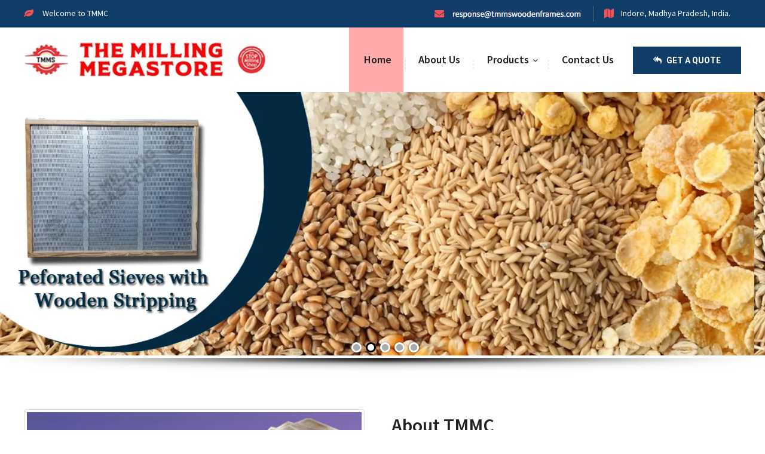

--- FILE ---
content_type: text/html
request_url: https://www.tmmswoodenframes.com/index.html
body_size: 5434
content:
<!DOCTYPE html>
<html>
<head>
<meta charset="utf-8">
<!-- Global site tag (gtag.js) - Google Analytics -->
<script async src="https://www.googletagmanager.com/gtag/js?id=G-NC0YZL0DJ8"></script>
<script>
  window.dataLayer = window.dataLayer || [];
  function gtag(){dataLayer.push(arguments);}
  gtag('js', new Date());

  gtag('config', 'G-NC0YZL0DJ8');
</script>

<!-- SCHEMA CODE -->
<script type="application/ld+json">
{
 "@context" : "https://schema.org",
  "@type" : "Organization",
  "name" : "M.M.Consultancy Services",
  "url" : "https://www.tmmswoodenframes.com/",
  "contactPoint": [{
    "@type": "ContactPoint",
    "telephone": "+91-9993666903",
    "contactType": "customer service"
  }]
}
</script>
<!-- SCHEMA CODE -->

<!-- OGP CODE -->
<meta property="og:type" content="business.business">
<meta property="og:title" content="M.M.Consultancy Services">
<meta property="og:url" content="https://www.tmmswoodenframes.com/">
<meta property="og:image" content="https://www.tmmswoodenframes.com/images/tmmc-logo.webp">
<meta property="business:contact_data:street_address" content="131, Industrial area 2, A.B.Road, Dewas">
<meta property="business:contact_data:locality" content="Indore">
<meta property="business:contact_data:region" content="Madhya Pradesh">
<meta property="business:contact_data:postal_code" content="455001">
<meta property="business:contact_data:country_name" content="India">
<!-- OGP CODE -->

<!-- CANONICAL TAG -->
<link rel="canonical" href="https://www.tmmswoodenframes.com/index.html"/>
<!-- CANONICAL TAG -->

<title>Destoner Wooden Frames, Separator Classifiers, Manufacturer, India</title>
<meta name="robots" content="index, follow" />
<meta name="revisit-after" content="7 days" />
<meta name="description" content="We are Manufacturer, Supplier, Exporter of Destoner Wooden Frames, Separator Classifiers, Planshifter Frames, Planshifter Boxes from Indore Madhya Pradesh India" />
<meta name="author" content="Designed and Promoted by Maharashtra Industries Directory, www.maharashtradirectory.com" />
<meta name="keywords" content="Destoner Wooden Frames, Wooden Frames, Separator Classifiers, Separator Classifier MTRA, Destoner MTSC, Wooden Frames For Separator Classifiers, Planshifter Frames, Planshifter Boxes, Wooden Frames for Pre-cleaners, Wooden Frames for Fine Cleaners, Manufacturer, Supplier, Exporter, Indore, Madhya Pradesh, India" />

<meta name="google-site-verification" content="JP_nQj1vM-7K9dufg7jHd0qcqp9saSUSVhHRTJwbANM" />

<!-- Stylesheets -->
<link href="css/bootstrap.css" rel="stylesheet">
<link href="css/revolution-slider.css" rel="stylesheet">
<link href="css/style.css" rel="stylesheet">

<!-- Responsive -->
<meta http-equiv="X-UA-Compatible" content="IE=edge">
<meta name="viewport" content="width=device-width, initial-scale=1.0">

<link href="css/responsive.css" rel="stylesheet">

<link rel="shortcut icon" type="image/x-icon" href="images/favicon-tmmc.png" />

<meta http-equiv="content-type" content="text/html; charset=utf-8" />
    <meta name="keywords" content="WOWSlider" />
    <meta name="description" content="WOWSlider" />
    <!-- Start WOWSlider.com HEAD section -->
    <link rel="stylesheet" type="text/css" href="engine1/style.css" />
    <script type="text/javascript" src="engine1/jquery.js"></script>
<!--[if lt IE 9]><script src="https://cdnjs.cloudflare.com/ajax/libs/html5shiv/3.7.3/html5shiv.js"></script><![endif]-->
<!--[if lt IE 9]><script src="js/respond.js"></script><![endif]-->
</head>

<body>
<div class="page-wrapper">
 	
    <!-- Preloader -->
    <!-- <div class="preloader"><div class="loader"><div class="cssload-container"><div class="cssload-speeding-wheel"></div></div></div></div> -->
 	
    <!-- Main Header-->
    <header class="main-header header-style-two">
        <!-- Header Top -->
    	<div class="header-top ">
        	<div class="auto-container clearfix">
				<!--Top Left-->
				<div class="top-left pull-left">
					<ul class="links-nav clearfix">
						<li class="new-a2"><span class="fa fa-leaf"><a href="#"></a></span> Welcome to TMMC</li>
					</ul>
				</div>
				
				<!--Top Right-->
				<div class="top-right pull-right hidden-sm hidden-xs">
					<ul class="links-nav clearfix">
						<li class="new-a2"><span class="fa fa-envelope"></span><a href="enquiry.php"><img src="images/top-mail.jpg" alt="mail"></a></li>
						<li class="new-a2"><span class="fa fa-map"><a href="#"></a></span>Indore, Madhya Pradesh, India.</li>
					</ul>
				</div>
			</div>
        </div>
        <!-- Header Top End -->
        
        <!--Header-Upper-->
        <div class="header-upper">
        	<div class="auto-container">
            	<div class="clearfix">
                	
                	<div class="pull-left logo-outer">
                    	<div class="logo"><a class="main-logo" href="index.html"><img src="images/tmmc-logo.webp" alt="TMMC, We are Manufacturer, Supplier, Exporter of Wooden Frames, Separator Classifier MTRA, Separator Classifier MTRA, Destoner MTSC Our setup is situated in Indore, Madhya Pradesh, India." title="TMMC, We are Manufacturer, Supplier, Exporter of Wooden Frames, Separator Classifier MTRA, Separator Classifier MTRA, Destoner MTSC Our setup is situated in Indore, Madhya Pradesh, India."></a></div>
                    </div>
                    
                    <div class="pull-right upper-right clearfix">
                    	
                        <div class="nav-outer clearfix">
                            <!-- Main Menu -->
                            <nav class="main-menu">
                                <div class="navbar-header">
                                    <!-- Toggle Button -->    	
                                    <button type="button" class="navbar-toggle" data-toggle="collapse" data-target=".navbar-collapse">
                                    <span class="icon-bar"></span>
                                    <span class="icon-bar"></span>
                                    <span class="icon-bar"></span>
                                    </button>
                                </div>
                                
                                <div class="navbar-collapse collapse clearfix">
                                    <ul class="navigation clearfix">
                                <li class="active"><a href="index.html">Home</a>
                                    
                                </li>
                                <li><a href="about-us-mmc.html">About Us</a></li>

                                <li class="dropdown"><a>Products</a>
                                    <ul>
                                        <li><a href="de-stoner-wooden-frames.html"><i class="fa fa-angle-right"></i>&nbsp;&nbsp; De-stoner Wooden Frames</a></li>
                                        <li><a href="separator-classifiers-wooden-frames.html"><i class="fa fa-angle-right"></i>&nbsp;&nbsp;  Separator Classifiers</a></li>
                                        
                                        <li><a href="planshifter-boxes-planshifter-frames-wooden-frames.html"><i class="fa fa-angle-right"></i>&nbsp;&nbsp; Planshifter Boxes &amp; Frames</a></li>
                                        <li><a href="wooden-frames-for-pre-cleaners-fine-cleaners.html"><i class="fa fa-angle-right"></i>&nbsp;&nbsp; Wooden Frames for Pre-cleaners &amp; Fine Cleaners</a></li>
                                        
                                    </ul>
                                </li>
                                
                                
                                
                                <li><a href="contact-us.html">Contact Us</a></li>
                            </ul>
                                </div>
                            </nav><!-- Main Menu End-->
                            
                            <!--Quote Button-->
                            <div class="btn-outer hidden-xs hidden-sm"><a href="enquiry.php" class="theme-btn quote-btn btn-style-four"><span class="fa fa-mail-reply-all"></span> Get a Quote</a></div>
                            
                        </div>
                        
                    </div>
                    
                </div>
            </div>
        </div>
        
        <!--Sticky Header-->
        <div class="sticky-header">
        	<div class="auto-container clearfix">
            	<!--Logo-->
            	<div class="logo pull-left">
                	<a href="index.html" class="img-responsive small-logo "><img src="images/tmmc-logo.webp" alt="TMMC, We are Manufacturer, Supplier, Exporter of Wooden Frames, Separator Classifier MTRA, Separator Classifier MTRA, Destoner MTSC Our setup is situated in Indore, Madhya Pradesh, India." title="TMMC, We are Manufacturer, Supplier, Exporter of Wooden Frames, Separator Classifier MTRA, Separator Classifier MTRA, Destoner MTSC Our setup is situated in Indore, Madhya Pradesh, India."></a>
                </div>
                
                <!--Right Col-->
                <div class="right-col pull-right mt">
                	<!-- Main Menu -->
                    <nav class="main-menu">
                        <div class="navbar-header">
                            <!-- Toggle Button -->    	
                            <button type="button" class="navbar-toggle" data-toggle="collapse" data-target=".navbar-collapse">
                            <span class="icon-bar"></span>
                            <span class="icon-bar"></span>
                            <span class="icon-bar"></span>
                            </button>
                        </div>
                        
                        <div class="navbar-collapse collapse clearfix">
                            <ul class="navigation clearfix">
                                <li class="current"><a href="index.html">Home</a>
                                   
                                </li>
                                <li><a href="about-us-mmc.html">About Us</a></li>
                                <li class="dropdown"><a>Products</a>
                                    <ul>
                                        <li><a href="de-stoner-wooden-frames.html"><i class="fa fa-angle-right"></i>&nbsp;&nbsp; De-stoner Wooden Frames</a></li>
                                        <li><a href="separator-classifiers-wooden-frames.html"><i class="fa fa-angle-right"></i>&nbsp;&nbsp;  Separator Classifiers</a></li>
                                        
                                        <li><a href="planshifter-boxes-planshifter-frames-wooden-frames.html"><i class="fa fa-angle-right"></i>&nbsp;&nbsp; Planshifter Boxes &amp; Frames</a></li>
                                        <li><a href="wooden-frames-for-pre-cleaners-fine-cleaners.html"><i class="fa fa-angle-right"></i>&nbsp;&nbsp; Wooden Frames for Pre-cleaners &amp; Fine Cleaners</a></li>
                                        
                                    </ul>
                                </li>
                                
                                <li><a href="contact-us.html">Contact Us</a></li>
                                <li><a href="enquiry.php">Enquiry</a></li>
                                
                                
                            </ul>
                        </div>
                    </nav><!-- Main Menu End-->
                </div>
                
            </div>
        </div>
        <!--End Sticky Header-->
    
    </header>
    <!--End Main Header -->
    
    <!--Main Slider-->
        <div id="wowslider-container1">
            <div class="ws_images">
                <ul>
                    <li><img src="data1/images/new1.webp" alt="Wooden Frames, Separator Classifier MTRA, Separator Classifier MTRA, Destoner MTSC Our setup is situated in Indore, Madhya Pradesh, India., Manufacturers Of Material Handling Solutions, Truck Loaders, Shifting Conveyors, Bag Stackers, Truck Loader & Unloader, Bucket Elevators, Bucket Conveyors" title="M.M.CONSULTANCY SERVICES" id="wows1_0"/></li>
                    <li><img src="data1/images/new2.webp" alt=" U Type Screw Conveyor, Tubular Screw Conveyor, Belt Elevators, Chain Conveyors, Container Filling Conveyor, Dust Collectors" title="M.M.CONSULTANCY SERVICES" id="wows1_1"/></li>
                    <li><img src="data1/images/new3.webp" alt="Magna Roll, Magnet Box, Food Grade Tanks, Vibro Silo Discharger, Spountings, Belt Conveyor, Chain / Redler Conveyor, Open Screw Conveyor" title="M.M.CONSULTANCY SERVICES" id="wows1_2"/></li>
                    <li><img src="data1/images/new4.webp" alt="Z Bucket Elevator, Take Up Conveyor, Roller Belt Conveyor, Pneumatic Cyclone, Pulse Bag Filter, Aspairation Cyclone" title="M.M.CONSULTANCY SERVICES" id="wows1_3"/></li>
                    <li><img src="data1/images/new5.webp" alt="Aspiration Channel, Drum Sieve, Food Grade Silos, Pneumatic Conveying, Long Ducting, Pipe Segments, Pipe Sleeve" title="M.M.CONSULTANCY SERVICES" id="wows1_4"/></li>
                </ul>
            </div>
            <div class="ws_bullets">
                <div>
                    <a href="#" title="new-slider"><img src="data1/tooltips/newslider.webp" alt="M.M.CONSULTANCY SERVICES"/>1</a>
                    <a href="#" title="new-slider-2"><img src="data1/tooltips/newslider2.webp" alt="M.M.CONSULTANCY SERVICES"/>2</a>
                    <a href="#" title="new-slider-3"><img src="data1/tooltips/newslider3.webp" alt="M.M.CONSULTANCY SERVICES"/>3</a>
                    <a href="#" title="new-slider-4"><img src="data1/tooltips/newslider4.webp" alt="M.M.CONSULTANCY SERVICES"/>4</a>
                    <a href="#" title="new-slider-5"><img src="data1/tooltips/newslider5.webp" alt="M.M.CONSULTANCY SERVICES"/>5</a>
                </div>
            </div>
            <!-- Generated by WOWSlider.com v4.4 -->
            <div class="ws_shadow"></div>
        </div>
    
    <!-- About Section Start -->
    <section class="industry-section">
        <div class="auto-container">
            <div class="row clearfix">
                <div class="column left-column col-md-6 col-sm-12 col-xs-12">
                    <!--video-box-->
                    <div class="video-box">
                        <figure class="image">
                            <img class="img-thumbnail" src="images/mmc-poster.webp" alt="tmmswoodenframes" width="550" height="350">
                        </figure>
                        
                    </div>
                </div>
                <div class="column col-md-6 col-sm-12 col-xs-12">
                    <!--content-column-->
                    <div class="content-column">
                        <div class="sec-title-one">
                            <div class="h2">About TMMC</div>
                        </div>
                        <h1 class="text" align="justify">TMMC is a leader in the design and manufacture of Material Handling Equipments and custom - engineered and integrated plant - wide systems</h1>
                        <div class="text" align="justify">TMMC is also expertise in handle turnkey projects for the food processing. Industry providing end to end conveying solution to customers.</div>
                        <div class="text" align="justify">Choose from a broad range of reliable, high performance equipment in Mild steel (MS) or stainless steel (SS) with durable industrial finishes, designed and constructed to industrial, food, dairy or pharmaceutical standard".</div>
                       
                        <ul class="row clearfix">
                            <li class="col-md-4 col-sm-12 col-xs-12">
                                <div class="icon-box"><span class="fa fa-star-o"></span></div>
                                No.1 Suppliers Worldwide
                            </li>
                            
                            <li class="col-md-4 col-sm-12 col-xs-12">
                                <div class="icon-box"><span class="flaticon-shield-1"></span></div>
                                Certified ISO 9001:2015
                            </li>
                            
                            <li class="col-md-4 col-sm-12 col-xs-12">
                                <div class="icon-box"><span class="flaticon-settings"></span></div>
                                Leading Service Provider
                            </li>
                            
                        </ul>
                    </div>
                </div>
            </div>
        </div>
    </section>
    <!-- About Section End -->


    
    
    
    <!--professionals-->
    <section class="professionals">
    	<div class="auto-container">
        
        	<div class="sec-title-four">
            	<div class="wcuhead">Our Products</div>
                <div class="text" align="justify center"><h2>We are Manufacturer, Supplier, Exporter of Wooden Frames, Separator Classifier MTRA, Separator Classifier MTRA, Destoner MTSC Our setup is situated in Indore, Madhya Pradesh, India. </h2></div>
            </div>
        	
        	<div class="row clearfix">
            	
            	<div class="team-style-one col-md-3 col-sm-6 col-xs-12">
                	<!--inner-box-->
                	<div class="inner-box">
                        <a href="de-stoner-wooden-frames.html">
                            <figure class="image">
                            <img src="images/product/destoner-mtsc-3.webp" alt="destoner" />
                        </figure>
                        
                        <div class="overlay-box">
                            <div class="lower-content">
                                <div class="designation">De-stoner Wooden Frames</div>
                            </div>
                        </div>    
                        </a>
                    	
                        
                    </div>
                </div>
                
                <div class="team-style-one col-md-3 col-sm-6 col-xs-12">
                	<!--inner-box-->
                	<div class="inner-box">
                        <a href="separator-classifiers-wooden-frames.html">
                        	<figure class="image">
                            	<img src="images/product/separator-classifier-mtra-2.webp" alt="separator-classifier" />
                            </figure>
                            
                            <div class="overlay-box">
                            	<div class="lower-content">
                                    <div class="designation">Separator Classifier</div>
                                </div>
                            </div>
                        </a>
                    </div>
                </div>
                
                <div class="team-style-one col-md-3 col-sm-6 col-xs-12">
                	<!--inner-box-->
                	<div class="inner-box">
                        <a href=planshifter-boxes-planshifter-frames-wooden-frames.html>
                        	<figure class="image">
                            	<img src="images/product/planshifter-frames-2.webp" alt="Planshifter Frames " />
                            </figure>
                            
                            <div class="overlay-box">
                            	<div class="lower-content">
                                    <div class="designation">Planshifter Frames &amp; Boxes<br>  </div>
                                </div>
                            </div>
                        </a>
                    </div>
                </div>
                <div class="team-style-one col-md-3 col-sm-6 col-xs-12">
                    <!--inner-box-->
                    <div class="inner-box">
                        <a href="planshifter-boxes-planshifter-frames-wooden-frames.html">
                            <figure class="image">
                                <img src="images/product/deck-1.webp" alt="Pre-cleaners" />
                            </figure>
                            
                            <div class="overlay-box">
                                <div class="lower-content">
                                    <div class="designation">Pre-cleaners &amp; Fine Cleaners<br>  </div>
                                </div>
                            </div>
                        </a>
                    </div>
                </div>
                <div align="center">
                    FOR ANY QUERY OR REQUIREMENT, <br><p class="button-mr" align="center"><a href="enquiry.php"><span class="button-quote">Fill Our Enquiry Form</span></a>
                </div>
            </div>
        </div>
    </section>
    
    <!--services-style-two-->
    <section class="services-style-two">
    	<div class="auto-container">
        	
            <div class="sec-title-four">
            	<div class="wcuhead">Why Choose Us</div>
            </div>
        
        	<div class="row clearfix">
            	
                <!--service-block-->
                <div class="service-block-four col-md-4 col-sm-12">
                    <div class="inner-box">
                        <!--icon-box-->
                        <div class="icon-box">
                            <span class="flaticon-thumbs-up"></span>
                            

                            
                        </div>
                        <div class="h3">Experience</div>
                        <div class="text">I have worked with many companies offering supplemental industrial services, and out of all those companies.</div>
                        
                    </div>
                </div>
                <!--service-block-->
                <div class="service-block-four col-md-4 col-sm-12">
                    <div class="inner-box">
                        <!--icon-box-->
                        <div class="icon-box">
                            <span class="flaticon-thumbs-up"></span>
                        </div>
                        <div class="h3">Reputation</div>
                        <div class="text">I have worked with many companies offering supplemental industrial services, and out of all those companies.</div>
                        
                    </div>
                </div>
                <!--service-block-->
                <div class="service-block-four col-md-4 col-sm-12" >
                    <div class="inner-box">
                        <!--icon-box-->
                        <div class="icon-box">
                            <span class="flaticon-thumbs-up"></span>
                        </div>
                        <div class="h3">Trusted Brands</div>
                        <div class="text">I have worked with many companies offering supplemental industrial services, and out of all those companies.</div>
                        
                    </div>
                </div>
            </div>
        </div>
    </section>
    
    
    <!--Main Footer-->
    <footer class="main-footer footer-style-two" style="background-image:url();">
    	
        <!--Footer Upper-->        
        <div class="footer-upper">
            <div class="auto-container">
                <div class="row clearfix">

                    <div class="footer-column col-lg-4 col-sm-4 col-xs-12">
                        <div class="footer-widget sec-title-three">
                        <div class="h2">About Us</div>
                            <div class="widget-content">
                            <div class="text">TMMC is a leader in the design and manufacture of Material Handling Equipments and custom engineered and integrated plant wide systems</div>
                            <ul>
                                <li class="text-1">
                                    <i class="fa fa-map"></i>      
                                    <strong>Address : </strong><br> 131, Industrial area 2, A.B.Road, Dewas - 455001, Indore, Madhya Pradesh, India.
                                </li><br>
                              
                                <li class="text-1">
                                    <i class="fa fa-envelope"></i>
                                    <strong>Email : </strong><br>
                                    <a href="enquiry.php"><img src="images/mail.jpg" alt="email"></a></li>
                                
                                
                            </ul>
                            
                            </div>
                        </div>
                    </div>
                                
                    <div class="col-lg-3 col-sm-6 col-xs-12 column">
                        <div class="sec-title-three">
                            <div class="h2">Quick Links</div>
                        </div>
                        <div class="text">
                            <ul >
                                <li class="new-a"><a href="index.html">Home</a></li>
                                <li class="new-a"><a href="about-us-mmc.html">About Us</a></li>
                                <li class="new-a"><a href="de-stoner-wooden-frames.html">Products</a></li>
                                
                                <li class="new-a"><a href="contact-us.html">Conatct Us</a></li>
                                <li class="new-a"><a href="enquiry.php">Enquiry</a></li>
                            </ul>
                            <div align="center">
                   <p class="button-mr" align="left"><br><a href="enquiry.php"><span class="button-quote">Fill Our Enquiry Form</span></a>
                </div> 
                        </div>
                    </div>
                    	
                <div class="footer-column col-lg-4 col-sm-4 col-xs-12 column">
                    <div class="footer-widget news-widget sec-title-three">
                    <div class="sec-title-three h2">Address Map</div>
                        <iframe class="img-thumbnail-2" src="https://www.google.com/maps/embed?pb=!1m14!1m8!1m3!1d14697.636344428673!2d76.0361611!3d22.9351565!3m2!1i1024!2i768!4f13.1!3m3!1m2!1s0x0%3A0xb20983a77b67d0c2!2sM.M.%20Consultancy%20Services!5e0!3m2!1sen!2sin!4v1639723333982!5m2!1sen!2sin" width="450" height="250" style="border:0;" allowfullscreen="" loading="lazy" title="Bag Conveying System Location Map"></iframe>
                    </div>
                </div>
                    
                </div>
            </div>
        </div>
        
        <!--Footer Bottom-->
        <div class="footer-bottom">
            <div class="auto-container">
                <!--Copyright-->

                <div class="row">
                    <div class="col-md-5">
                        <div class="text-center">
                	<div class="copy">
                      <p>Designed by : <a href="https://www.maharashtradirectory.com/" target="_blank">MID</a> &nbsp;&nbsp;&nbsp;|&nbsp;&nbsp;&nbsp; Hosted by : <a href="https://www.gujaratdirectory.com/" target="_blank">GID</a>&nbsp;&nbsp;&nbsp;|&nbsp;&nbsp;&nbsp; Promoted by : <a href="https://www.punebusinessdirectory.com/" target="_blank">PBD</a></p>
                    </div>
                </div>
                    </div>


                    <div class="col-md-5"><p>&copy; 2025 <a href="about-us-mmc.html">THE MILLING MEGASTORE</a></p></div>

                    <div class="clearfix"></div>
                </div>
                
                
            </div>
        </div>
        
    </footer>
    
</div>
<!--End pagewrapper-->

<!--Scroll to top-->
<div class="scroll-to-top scroll-to-target" data-target=".main-header"><span class="icon fa fa-long-arrow-up"></span></div>


<script src="js/jquery.js"></script> 
<script src="js/bootstrap.min.js"></script>
<script src="js/revolution.min.js"></script>
<script src="js/jquery.fancybox.pack.js"></script>
<script src="js/jquery.fancybox-media.js"></script>
<script src="js/owl.js"></script>
<script src="js/wow.js"></script>
<script src="js/isotope.js"></script>
<script src="js/script.js"></script>

<script type="text/javascript" src="engine1/wowslider.js"></script>
<script type="text/javascript" src="engine1/script.js"></script>
</body>
</html>


--- FILE ---
content_type: text/css
request_url: https://www.tmmswoodenframes.com/css/style.css
body_size: 21307
content:
/* Brighton : Industry HTML5 Template */

/************ TABLE OF CONTENTS ***************
1. Fonts
2. Reset
3. Global
4. Main Header / Header Style One / Header Style Two / Header Style Three
5. Main Slider
6. Service Style One / Service Style two / Service Style Three
7. Call To Action / Call To Action Two 
8. Gallery Section
9. About Us / FAQ
10. Testimonial Section
11. Newsletter Style One
12. Main Footer / Footer Style Two / Footer Style Three
13. Featured Services / Featured Services Style Two
14. Masonary Gallery
15. Professionals Team
16. Latest News / Contact Form
17. Sponsors Section
18. Industry Section
19. Services Style Three
20. What People Say
21. Call To Action Three
22. Boxed Form / Contact Form
23. News Style Two
24. Sponsors Style Two
25. Fact COunter
26. Tabs Style One
27. Service Details
28. Our Blog
29. Sidebar 
30. Sidebar Widgets
31. Blog Grid View
32. Blog Details
33. Shop
34. Shop Details
35. Product Info Tabs
36. Related Products
38. Shopping Cart
39. Checkout
40. Contact Us / Map Section



**********************************************/

@import url(https://fonts.googleapis.com/css?family=Lato:300,300i,400,400i,700,700i,900,900i);
@import url(https://fonts.googleapis.com/css?family=Roboto:300,300i,400,400i,500,500i,700,700i,900,900i);
@import url(https://fonts.googleapis.com/css?family=Source+Sans+Pro:200,200i,300,300i,400,400i,600,600i,700,700i,900,900i);
@import url(https://fonts.googleapis.com/css?family=Open+Sans:300,300i,400,400i,600,600i,700,700i,800,800i);
@import url(https://fonts.googleapis.com/css?family=Oswald:300,400,700);


@import url('font-awesome.css');
@import url('flaticon.css');
@import url('animate.css');
@import url('owl.css');
@import url('jquery.fancybox.css');
@import url('hover.css');

/*** 

====================================================================
	Reset
====================================================================

 ***/
* {
	margin:0px;
	padding:0px;
	border:none;
	outline:none;
}
.mt{
	margin-top: 3px;
}

/*** 

====================================================================
	Global Settings
====================================================================

 ***/

body {
	font-family: 'Source Sans Pro', sans-serif;
	font-size:16px;
	color:#777777;
	line-height:1.8em;
	font-weight:400;
	background:#ffffff;
	background-size:cover;
	background-repeat:no-repeat;
	background-position:center top;
	-webkit-font-smoothing: antialiased;
}

a{
	text-decoration:none;
	cursor:pointer;
	color:#bbbcbe;
}



a:hover,a:focus,a:visited{
	text-decoration:none;
	outline:none;
}

h1,h2,h3,h4,h5,h6 {
	position:relative;
	font-family: 'Source Sans Pro', sans-serif;
	font-weight:normal;
	margin:0px;
	background:none;
	line-height:1.6em;
}

input,button,select,textarea{
	font-family: 'Roboto', sans-serif;
}

p{
	position:relative;
	line-height:1.8em;	
}

.strike-through{
	text-decoration:line-through;	
}

.auto-container{
	position:static;
	max-width:1230px;
	padding:0px 15px;
	margin:0 auto;
}

.small-container{
	max-width:680px;
	margin:0 auto;
}

.page-wrapper{
	position:relative;
	margin:0 auto;
	width:100%;
	min-width:300px;
	
}

ul,li{
	list-style:none;
	padding:0px;
	margin:0px;	
}

.theme-btn{
	display:inline-block;
	transition:all 0.3s ease;
	-moz-transition:all 0.3s ease;
	-webkit-transition:all 0.3s ease;
	-ms-transition:all 0.3s ease;
	-o-transition:all 0.3s ease;
}

.centered{
	text-align:center;	
}

.anim-3,.anim-3-all *{
	transition:all 0.3s ease;
	-moz-transition:all 0.3s ease;
	-webkit-transition:all 0.3s ease;
	-ms-transition:all 0.3s ease;
	-o-transition:all 0.3s ease;	
}

.anim-5,.anim-5-all *{
	transition:all 0.5s ease;
	-moz-transition:all 0.5s ease;
	-webkit-transition:all 0.5s ease;
	-ms-transition:all 0.5s ease;
	-o-transition:all 0.5s ease;	
}

.anim-7,.anim-7-all *{
	transition:all 0.7s ease;
	-moz-transition:all 0.7s ease;
	-webkit-transition:all 0.7s ease;
	-ms-transition:all 0.7s ease;
	-o-transition:all 0.7s ease;	
}

.btn-style-one{
	position:relative;
	padding:7px 32px;
	line-height:24px;
	text-transform:uppercase;
	background:#fde428;
	color:#222222 !important;
	font-size:13px;
	font-weight:700;
	border:2px solid #fde428 !important;
	font-family: 'Roboto', sans-serif;
}

.btn-style-one:hover{
	color:#fde428 !important;
	border-color:#fde428 !important;
	background:none;	
}

.btn-style-two{
	position:relative;
	padding:7px 32px;
	line-height:24px;
	text-transform:uppercase;
	background:none;
	color:#ffffff !important;
	font-size:13px;
	font-weight:700;
	border:2px solid #ffffff !important;
	border-radius:2px;
	font-family: 'Roboto', sans-serif;
}

.btn-style-two:hover{
	color:#fbca00 !important;
	border-color:#fbca00 !important;
	background:none;	
}


/*btn-style-three*/
.btn-style-three{
	position:relative;
	padding:7px 32px;
	line-height:24px;
	text-transform:uppercase;
	background:#103d68;
	color:#ffffff !important;
	font-size:13px;
	font-weight:700;
	border:2px solid #103d68 !important;
	font-family: 'Roboto', sans-serif;
}

.btn-style-three:hover{
	color:#103d68 !important;
	border-color:#103d68 !important;
	background:none;	
}

/*btn-style-four*/
.btn-style-four{
	position:relative;
	padding:7px 32px;
	line-height:28px;
	background:#103d68;
	color:#ffffff !important;
	font-size:14px;
	font-weight:700;
	border:2px solid #103d68 !important;
	font-family: 'Roboto', sans-serif;
	text-transform:uppercase;
}

.btn-style-four:hover{
	color:#222222 !important;
	border-color:#fde428 !important;
	background-color:#fde428;
}

/*btn-style-five*/
.btn-style-five{
	position:relative;
	padding:7px 32px;
	line-height:24px;
	text-transform:uppercase;
	background:none;
	color:#222222 !important;
	font-size:13px;
	font-weight:700;
	border:2px solid #fde428 !important;
	font-family: 'Roboto', sans-serif;
}

.btn-style-five:hover{
	color:#222222 !important;
	background-color:#fde428 !important;	
}

/*btn-style-six*/
.btn-style-six{
	position:relative;
	padding:7px 32px;
	line-height:24px;
	text-transform:uppercase;
	background:none;
	color:#ffffff !important;
	font-size:13px;
	font-weight:700;
	border:2px solid #fde428 !important;
	font-family: 'Roboto', sans-serif;
}

.btn-style-six:hover{
	color:#222222 !important;
	background-color:#fde428 !important;	
}

/*btn-style-seven*/
.btn-style-seven{
	position:relative;
	padding:12px 36px;
	line-height:24px;
	text-transform:uppercase;
	background:#000000;
	color:#ffffff !important;
	font-size:13px;
	font-weight:700;
	font-family: 'Roboto', sans-serif;
}

.btn-style-seven:hover{
	color:#222222 !important;
	background-color:#fde428 !important;	
}


.theme-btn .fa{
	position:relative;
}

.theme_color{
	color:#fbca00;	
}

.light-font{
	font-weight:300;	
}

.regular-font{
	font-weight:400;	
}

.semibold-font{
	font-weight:600;	
}

.bold-font{
	font-weight:700;	
}

.padd-top-10{
	padding-top:10px !important;	
}

.padd-top-20{
	padding-top:20px !important;	
}

.padd-top-30{
	padding-top:30px !important;	
}

.padd-top-40{
	padding-top:40px !important;	
}

.padd-top-50{
	padding-top:50px !important;	
}

.padd-top-60{
	padding-top:60px !important;	
}

.padd-top-70{
	padding-top:70px !important;	
}

.padd-left-10{
	padding-left:10px !important;	
}

.padd-left-20{
	padding-left:20px !important;	
}

.padd-left-30{
	padding-left:30px !important;	
}

.padd-left-40{
	padding-left:40px !important;	
}

.padd-left-50{
	padding-left:50px !important;	
}

.padd-left-60{
	padding-left:60px !important;	
}

.padd-left-70{
	padding-left:70px !important;	
}

.padd-bott-10{
	padding-bottom:10px !important;	
}

.padd-bott-20{
	padding-bottom:20px !important;	
}

.padd-bott-30{
	padding-bottom:30px !important;	
}

.padd-bott-40{
	padding-bottom:40px !important;	
}

.padd-bott-50{
	padding-bottom:50px !important;	
}

.padd-bott-60{
	padding-bottom:60px !important;	
}

.padd-bott-70{
	padding-bottom:70px !important;	
}

.padd-bott-90{
	padding-bottom:90px !important;	
}

.padd-bott-100{
	padding-bottom:100px !important;	
}

.padd-right-10{
	padding-right:10px !important;	
}

.padd-right-20{
	padding-right:20px !important;	
}

.padd-right-30{
	padding-right:30px !important;	
}

.padd-right-40{
	padding-right:40px !important;	
}

.padd-right-50{
	padding-right:50px !important;	
}

.padd-right-60{
	padding-right:60px !important;	
}

.padd-right-70{
	padding-right:70px !important;	
}

.margin-top-10{
	margin-top:10px !important;	
}

.margin-top-20{
	margin-top:20px !important;	
}

.margin-top-30{
	margin-top:30px !important;	
}

.margin-top-40{
	margin-top:40px !important;	
}

.margin-top-50{
	margin-top:50px !important;	
}

.margin-top-60{
	margin-top:60px !important;	
}

.margin-top-70{
	margin-top:70px !important;	
}

.margin-bott-10{
	margin-bottom:10px !important;	
}

.margin-bott-20{
	margin-bottom:20px !important;	
}

.margin-bott-30{
	margin-bottom:30px !important;	
}

.margin-bott-40{
	margin-bottom:40px !important;	
}

.margin-bott-50{
	margin-bottom:50px !important;	
}

.margin-bott-60{
	margin-bottom:60px !important;	
}

.margin-bott-70{
	margin-bottom:70px !important;	
}

.no-padd-bottom{
	padding-bottom:0px !important;	
}

.no-padd-top{
	padding-top:0px !important;	
}

.no-margin-bottom{
	margin-bottom:0px !important;	
}

.no-margin-top{
	margin-bottom:0px !important;	
}

.no-padd-left{
	padding-left:0px !important;	
}

.no-padd-right{
	padding-right:0px !important;	
}

.bg-lightgrey{
	background-color:#f6f6f6 !important;	
}

.no-bg{
	background:none !important;	
}

.text-uppercase{
	text-transform:uppercase !important;	
}

.preloader{ position:fixed; left:0px; top:0px; width:100%; height:100%; z-index:999999; background-color:#ffffff; background-position:center center; background-repeat:no-repeat; /*background-image:url(../images/icons/preloader.GIF);*/}

/* ---------Page preload--------------------------------------*/
.loader {
	position:fixed;
	top:50% !important;
	left:50%;
	width:50px;
	height:50px;
	z-index:100;
	font-size:34px;
	line-height:50px;
	color:#ccc;
	padding-right:20px;
	opacity:0.8;
}
.cssload-container {
	width: 100%;
	height: 42px;
	text-align: center;
}
.cssload-speeding-wheel {
	width: 42px;
	height: 42px;
	margin: 0 auto;
	border: 2px solid #001020;
	border-radius: 50%;
	border-left-color: #fde428;
	border-right-color: #fde428;
	animation: cssload-spin 575ms infinite linear;
	-o-animation: cssload-spin 575ms infinite linear;
	-ms-animation: cssload-spin 575ms infinite linear;
	-webkit-animation: cssload-spin 575ms infinite linear;
	-moz-animation: cssload-spin 575ms infinite linear;
}
.l-line {
	position:fixed;
	top:0;
	width:100%;
	height:3px;
	z-index:10000;
	display:none;
	background:#f4f4f4;
}
.l-line span{
	position:absolute;
	top:0;
	left:0;
	width:0;
	height:3px;
	background:#000;
}
.cd-transition-layer {
	position: fixed;
	top: 20px;
	left: 20px;
	right:20px;
	bottom:20px;
	z-index: 12;
	opacity: 0;
	visibility: hidden;
	overflow: hidden;
}
.cd-transition-layer .bg-layer {
  position: absolute;
  left: 50%;
  top: 50%;
  opacity:1;
  -webkit-transform: translateY(-50%) translateX(-2%);
  -moz-transform: translateY(-50%) translateX(-2%);
  -ms-transform: translateY(-50%) translateX(-2%);
  -o-transform: translateY(-50%) translateX(-2%);
  transform: translateY(-50%) translateX(-2%);
  height: 100%;
  width: 2500%;
  background-size: 100% 100%;
}
.cd-transition-layer.visible {
  opacity: 1;
  visibility: visible;
}
.cd-transition-layer.opening .bg-layer {
  -webkit-animation: cd-sequence 0.8s steps(24);
  -moz-animation: cd-sequence 0.8s steps(24);
  animation: cd-sequence 0.8s steps(24);
  -webkit-animation-fill-mode: forwards;
  -moz-animation-fill-mode: forwards;
  animation-fill-mode: forwards;
}
.cd-transition-layer.closing .bg-layer {
  -webkit-animation: cd-sequence-reverse 0.8s steps(24);
  -moz-animation: cd-sequence-reverse 0.8s steps(24);
  animation: cd-sequence-reverse 0.8s steps(24);
  -webkit-animation-fill-mode: forwards;
  -moz-animation-fill-mode: forwards;
  animation-fill-mode: forwards;
}
.no-cssanimations .cd-transition-layer {
  display: none;
}

img{
	display:inline-block;
	max-width:100%;	
}

.new-img{
	display:inline-block;
	max-width:85%;
	margin-bottom: 6px;
	margin-right: 1px;
}
.small-logo{
	display:inline-block;
	max-width:85%;	
	/*! margin-top: 4px; */
}
.main-logo{
	display:inline-block;
	max-width:90%;	
	margin-top: 15px;
}
/*** 

====================================================================
	Scroll To Top style
====================================================================

***/

.scroll-to-top{
	position:fixed;
	bottom:15px;
	right:15px;
	width:40px;
	height:40px;
	color:#ffffff;
	font-size:13px;
	text-transform:uppercase;
	line-height:38px;
	text-align:center;
	z-index:100;
	cursor:pointer;
	border-radius:50%;
	background:#dfbb76;
	display:none;
	-webkit-transition:all 300ms ease;
	-ms-transition:all 300ms ease;
	-o-transition:all 300ms ease;
	-moz-transition:all 300ms ease;
	transition:all 300ms ease;		
}

.scroll-to-top:hover{
	color:#ffffff;
	background:#d2ab07;
}

/*** 

====================================================================
	Main Header style
====================================================================

***/

.main-header{
	position:relative;
	left:0px;
	top:0px;
	z-index:999;
	width:100%;
	transition:all 500ms ease;
	-moz-transition:all 500ms ease;
	-webkit-transition:all 500ms ease;
	-ms-transition:all 500ms ease;
	-o-transition:all 500ms ease;
}

.main-header .header-top{
	position:relative;
	font-size:16px;
	padding:17px 0px;
	background:#ffffff;
	color:#ffffff;
	border-bottom:1px solid #e7e7e7;
}

.main-header .header-top a{
	color:#777777;
	-webkit-transition:all 300ms ease;
	-ms-transition:all 300ms ease;
	-o-transition:all 300ms ease;
	-moz-transition:all 300ms ease;
	transition:all 300ms ease;	
}

.main-header .links-nav li{
	position:relative;
	float:left;
	padding:0px 18px;
	color:#777777;
	font-size:14px;
	line-height:14px;
	border-right:1px solid #cccccc;
}

.main-header .links-nav li:first-child{
	padding-left:0px;
}

.main-header .links-nav li:last-child{
	border-right:0px;
}

.main-header .links-nav li a{
	position:relative;
	line-height:26px;
	font-size:13px;
	text-transform:capitalize;	
}

.main-header .links-nav li span{
	padding-right:8px;
	font-size:16px;
	color:#fbca00;	
}

.sticky-header{
	position:fixed;
	opacity:0;
	visibility:hidden;
	left:0px;
	top:0px;
	width:100%;
	padding:0px 0px;
	background:#ffffff;
	z-index:0;
	border-bottom:1px solid #cccccc;
	transition:all 500ms ease;
	-moz-transition:all 500ms ease;
	-webkit-transition:all 500ms ease;
	-ms-transition:all 500ms ease;
	-o-transition:all 500ms ease;
}

.sticky-header .logo{
	padding:2px 0px 2px;	
}

.fixed-header .sticky-header{
	z-index:999;
	opacity:1;
	visibility:visible;
	-ms-animation-name: fadeInDown;
	-moz-animation-name: fadeInDown;
	-op-animation-name: fadeInDown;
	-webkit-animation-name: fadeInDown;
	animation-name: fadeInDown;
	-ms-animation-duration: 500ms;
	-moz-animation-duration: 500ms;
	-op-animation-duration: 500ms;
	-webkit-animation-duration: 500ms;
	animation-duration: 500ms;
	-ms-animation-timing-function: linear;
	-moz-animation-timing-function: linear;
	-op-animation-timing-function: linear;
	-webkit-animation-timing-function: linear;
	animation-timing-function: linear;
	-ms-animation-iteration-count: 1;
	-moz-animation-iteration-count: 1;
	-op-animation-iteration-count: 1;
	-webkit-animation-iteration-count: 1;
	animation-iteration-count: 1;	
}

.main-header .header-upper{
	position:relative;
	padding:22px 0px;
	background:#ffffff;
	transition:all 500ms ease;
	-moz-transition:all 500ms ease;
	-webkit-transition:all 500ms ease;
	-ms-transition:all 500ms ease;
	-o-transition:all 500ms ease;
	z-index:5;
}

.main-header.header-style-two .header-upper,
.main-header.header-style-three .header-upper{
	padding:0px;	
	margin-top: -1px;
}

.main-header.header-style-two .header-upper .logo{
	padding:5px 0px;	
}

.main-header .header-upper .logo img{
	position:relative;
	display:inline-block;
	max-width:100%;
}

.main-header .logo-outer{
	position:relative;
	z-index:25;	
}

.main-header .logo-outer .logo img{
	position:relative;
	display:inline-block;
	max-width:100%;
}

.main-header .header-upper .upper-right{
	position:relative;
	padding:14px 0px 0px;
}

.main-header .info-box{
	position:relative;
	float:left;
	min-height:56px;
	margin-left:40px;
	font-size:13px;
	color:#777777;
	padding:5px 0px 0px 64px;
}

.main-header .info-box ul{
	position:relative;
	margin-top:-6px;
}

.main-header .info-box:last-child{
	
}

.main-header .info-box .icon-box{
	position:absolute;
	left:0px;
	top:0px;
	width:40px;
	height:40px;
	text-align:center;
	line-height:38px;
	border:1px solid #fde428;
	color:#012f5d;
	font-size:20px;
	-moz-transition:all 300ms ease;
	-webkit-transition:all 300ms ease;
	-ms-transition:all 300ms ease;
	-o-transition:all 300ms ease;
	transition:all 300ms ease;
}

.main-header .info-box:hover .icon-box{
	border-color:#fbca00;
	color:#fbca00;	
}

.main-header .info-box li{
	position:relative;
	color:#777777;
	font-size:14px;
	line-height:20px;
	margin:0px 0px;
	font-weight:300;
	font-family: 'Roboto', sans-serif;
}

.main-header .info-box li a{
	color:#777777;		
}

.main-header .info-box strong{
	font-weight:600;
	color:#103d68;
	margin-bottom:4px;
	font-size:16px;
	font-family: 'Source Sans Pro', sans-serif;
}

.main-header .header-lower{
	position:relative;
	left:0px;
	top:0px;
	width:100%;
	background:#222222;
	z-index:5;
}

.main-header .nav-outer{
	position:relative;
	padding:0px 170px 0px 0px;
}

.nav-outer.header-style-one{
	position:relative;
	padding:0px 170px 0px 0px;
}

.header-main-box .nav-outer .search-box-btn{
	position:absolute;
	right:0px;
	font-size:14px;
	width:30px;
	height:30px;
	top:50%;
	margin-top:-15px;
	line-height:30px;
	color:#ffffff;
	cursor:pointer;
}

.header-main-box .nav-outer .search-box-btn:hover{
	color:#fbca00;
}

.main-header .main-menu{
	position:relative;	
}

.main-header .main-menu .navbar-collapse{
	padding:0px;	
}

.main-header .main-menu .navigation{
	position:relative;
	margin:0px;
}

.main-header .main-menu .navigation > li{
	position:relative;
	float:left;
}

.main-menu .navigation li > ul > li.dropdown:hover > .from-right{
	left:auto;
	right:100%;
}

.main-header .main-menu .navigation > li:before{
	position: absolute;
    content: '';
    left: 0px;
    top: 50%;
    margin-top: 0px;
    height: 16px;
    width: 4px;
    display: block;
    background: url(../images/icons/menu-separater.png) no-repeat;
    background-position: right center;
    background-repeat: no-repeat;
}

.main-header.header-style-one .header-upper .main-menu .navigation > li:last-child:after{
	position: absolute;
    content: '';
    right: 0px;
    top: 50%;
    margin-top: -8px;
    height: 16px;
    width: 4px;
    display: block;
    background: url(../images/icons/menu-separater.png) no-repeat;
    background-position: right center;
    background-repeat: no-repeat;
}

.header-main-box .main-menu .navigation > li{
	border:none;	
}

.sticky-header .main-menu .navigation > li{
	margin:0px;
}

.sticky-header .main-menu .navigation > li:before{
	opacity:0;
}

.main-header .main-menu .navigation > li > a{
	position:relative;
	display:block;
	padding:16px 30px 16px 30px;
	font-size:18px;
	color:#ffffff;
	line-height:30px;
	font-weight:600;
	opacity:1;
	transition:all 500ms ease;
	-moz-transition:all 500ms ease;
	-webkit-transition:all 500ms ease;
	-ms-transition:all 500ms ease;
	-o-transition:all 500ms ease;
}

.sticky-header .main-menu .navigation > li > a{
	padding:16px 15px !important;
	color:#222222 !important;
}

.sticky-header .main-menu .navigation > li.dropdown > a{
	padding:16px 30px 16px 15px !important;
}

.main-menu .navigation > li:hover > a,
.main-menu .navigation > li.current > a,
.header-style-two .main-menu .navigation > li.current > a,
.main-menu .navigation > li.current-menu-item > a{
	/*! color:#fbca00 !important; */
	opacity:1;
}

.sticky-header .main-menu .navigation > li:hover > a,
.sticky-header .main-menu .navigation > li.current > a,
.sticky-header .main-menu .navigation > li.current-menu-item > a{
	background:#ffa5a5ed;
	color:#000 !important;
	opacity:1;
}

.main-header .header-upper .main-menu .navigation > li.dropdown > a,
.main-header .header-lower .main-menu .navigation > li.dropdown > a{
	padding-right:50px;	
}

.main-header .main-menu .navigation > li.dropdown > a:after{
	font-family: 'FontAwesome';
    content: "\f107";
    position: absolute;
    right: 30px;
    top: 50%;
    height: 20px;
    line-height: 20px;
    margin-top: -9px;
    font-size: 14px;
    font-weight: normal;
    display: block;
}

.sticky-header .main-menu .navigation > li.dropdown > a:after{
	right:10px;	
}

.main-menu .navigation > li:hover > a:after{
	opacity:1;
}

.main-menu .navigation > li > ul{
	position:absolute;
	left:0px;
	top:130%;
	width:240px;
	padding:0px;
	z-index:100;
	display:none;
	background:#222222;
	border-top:3px solid #fbca00;
	transition:all 500ms ease;
	-moz-transition:all 500ms ease;
	-webkit-transition:all 500ms ease;
	-ms-transition:all 500ms ease;
	-o-transition:all 500ms ease;
}

.main-menu .navigation > li > ul > li{
	position:relative;
	width:100%;
	text-align:left;
	border-bottom:1px solid rgba(255,255,255,0.30);
}

.main-menu .navigation > li > ul > li:last-child{
	border-bottom:none;	
}

.main-menu .navigation > li > ul > li > a{
	position:relative;
	display:block;
	padding:12px 15px;
	line-height:22px;
	font-weight:400;
	font-size:14px;
	/*! text-transform:capitalize; */
	color:#ffffff;
	transition:all 500ms ease;
	-moz-transition:all 500ms ease;
	-webkit-transition:all 500ms ease;
	-ms-transition:all 500ms ease;
	-o-transition:all 500ms ease;
}

.main-menu .navigation > li > ul > li:hover > a{
	background:#e09f0a;	
}

.main-menu .navigation > li > ul > li.dropdown > a:after{
	font-family: 'FontAwesome';
	content: "\f105";
	position:absolute;
	right:10px;
	top:12px;
	width:10px;
	height:20px;
	display:block;
	color:#ffffff;
	line-height:20px;
	font-size:16px;
	font-weight:normal;
	text-align:center;
	z-index:5;	
}

.main-menu .navigation > li > ul > li > a:after{
	color:#ffffff;
	right:15px !important;
}

.main-menu .navigation > li > ul > li > ul{
	position:absolute;
	left:110%;
	top:20px;
	width:220px;
	padding:0px;
	z-index:100;
	display:none;
	background:#222222;
	border-top: 3px solid #fbca00;
}

.main-menu .navigation > li > ul > li > ul.from-right{
	left:auto;
	right:100%;
}

.main-menu .navigation > li > ul > li > ul > li{
	position:relative;
	width:100%;
	border-bottom:1px solid rgba(255,255,255,0.30);
}

.main-menu .navigation > li > ul > li > ul > li:last-child{
	border-bottom:none;	
}

.main-menu .navigation > li > ul > li  > ul > li > a{
	position:relative;
	display:block;
	padding:12px 15px;
	line-height:22px;
	font-weight:400;
	font-size:14px;
	text-transform:capitalize;
	color:#ffffff;
	transition:all 500ms ease;
	-moz-transition:all 500ms ease;
	-webkit-transition:all 500ms ease;
	-ms-transition:all 500ms ease;
	-o-transition:all 500ms ease;
}

.main-menu .navigation > li > ul > li  > ul > li > a:hover{
	background:#fbca00;	
}

.main-menu .navigation > li.dropdown:hover > ul{
	visibility:visible;
	opacity:1;
	top:100%;	
}

.main-menu .navigation li > ul > li.dropdown:hover > ul{
	visibility:visible;
	opacity:1;
	left:100%;
	transition:all 500ms ease;
	-moz-transition:all 500ms ease;
	-webkit-transition:all 500ms ease;
	-ms-transition:all 500ms ease;
	-o-transition:all 500ms ease;	
}

.main-menu .navigation > li > ul > li:hover > ul{
	visibility:visible;
	opacity:1;
	top:0px;
	transition:all 500ms ease;
	-moz-transition:all 500ms ease;
	-webkit-transition:all 500ms ease;
	-ms-transition:all 500ms ease;
	-o-transition:all 500ms ease;	
}


.main-menu .navbar-collapse > ul li.dropdown .dropdown-btn{
	position:absolute;
	right:10px;
	top:6px;
	width:34px;
	height:30px;
	border:1px solid #ffffff;
	text-align:center;
	font-size:16px;
	line-height:28px;
	color:#ffffff;
	cursor:pointer;
	z-index:5;
	display:none;
}

.main-header.header-style-one .btn-outer{
	position:absolute;
	right:0px;
	top:0px;
	width:170px;
}

.main-header.header-style-one .btn-outer .quote-btn{
    position: relative;
    display: block;
    line-height: 24px;
    text-align: center;
    padding: 19px 10px;
    font-weight: 700;
    font-size: 14px;
    color: #222222;
    background: #fde428;
	font-family: 'Roboto', sans-serif;
    text-transform: uppercase;
    z-index: 1;
}

.main-header.header-style-one .btn-outer .quote-btn .fa{
	top:0px;
	padding:0px 3px 0px 0px;	
}

.main-header.header-style-three .btn-outer{
	position:absolute;
	right:0px;
	top:0px;
	width:130px;	
}

.main-header.header-style-three .btn-outer .quote-btn{
	background:#012f5d;
	color:#ffffff;	
}

.header-main-box .btn-outer .quote-btn{
	padding:27px 0px 18px 30px;	
}

.social-links-one{
	position:relative;	
}

.main-header .social-links-one{
	top:7px;	
}

.social-links-one a{
	position:relative;
	display:inline-block;
	text-align:center;
	margin-left:4px;
	width:40px;
	height:40px;
	line-height:40px;
	font-size:14px;
	color:#928d8d;
	border-radius:50%;
	background:#f4f4f4;
	transition:all 500ms ease;
	-moz-transition:all 500ms ease;
	-webkit-transition:all 500ms ease;
	-ms-transition:all 500ms ease;
	-o-transition:all 500ms ease;
}

.social-links-one a:hover{
	background:#fbca00;
	color:#ffffff;	
}

.social-links-two a{
	position:relative;
	display:inline-block;
	text-align:center;
	margin-right:5px;
	width:40px;
	height:40px;
	border:1px solid #e0e0e0;
	line-height:38px;
	font-size:14px;
	color:#cccccc;
	border-radius:50%;
	background:none;
	transition:all 500ms ease;
	-moz-transition:all 500ms ease;
	-webkit-transition:all 500ms ease;
	-ms-transition:all 500ms ease;
	-o-transition:all 500ms ease;
}

.social-links-two a:hover{
	background:#fbca00;
	border-color:#fbca00;
	color:#ffffff;	
}

.social-links-three a{
	position:relative;
	display:inline-block;
	text-align:center;
	margin-right:5px;
	width:32px;
	height:32px;
	border:1px solid #f1f1f1;
	line-height:30px;
	font-size:12px;
	color:#aaaaaa;
	background:#f1f1f1;
	border-radius:50%;
	transition:all 500ms ease;
	-moz-transition:all 500ms ease;
	-webkit-transition:all 500ms ease;
	-ms-transition:all 500ms ease;
	-o-transition:all 500ms ease;
}

.social-links-three a:hover{
	background:#fbca00;
	border-color:#fbca00;
	color:#ffffff;	
}



/*** 

====================================================================
	header-style-two
====================================================================

***/

.header-style-two{
	position:relative;
}

.header-style-two .header-top{
	position:relative;
	background-color:#103d68;
	font-size: 16px;
    padding: 10px 0px;
    color: #ffffff;
}

@media (min-width:360px;) and (max-width:768px;){
	.header-top{
		display: none;
	}
}

.header-style-two .header-top li{
    position: relative;
    float: left;
    padding: 0px 18px;
    font-size: 14px;
    line-height: 14px;
    border-right: 1px solid #5c6873;
}

.header-style-two .header-top li:last-child{
	border-right:0px;
}

.header-style-two .header-top .top-left .links-nav li,
.header-style-two .header-top .top-right .links-nav li{
	color:#fff;
}

.header-style-two .header-top .top-left .links-nav span,
.header-style-two .header-top .top-right .links-nav span{
	position:relative;
	top:1px;
	margin-right:4px;
	color:#f55254;
}

.header-style-two .header-upper .upper-right{
	padding:0px 0px 0px;
}

.header-style-two .info-box{
	position:relative;
	float:left;
	min-height:56px;
	margin-left:40px;
	font-size:13px;
	text-transform:uppercase;
	color:#777777;
	padding:10px 0px 0px 64px;
}

.header-style-two .info-box:last-child{
	padding-left:0px;	
}

.header-style-two .info-box:last-child{
	padding-left:64px;	
}

.header-style-two .info-box{
	padding-left:54px;
	color:#222222;
	text-transform:none;	
}

.header-style-two  .info-box .icon-box{
	position:absolute;
	left:0px;
	top:5px;
	width:48px;
	height:48px;
	text-align:center;
	line-height:46px;
	border:1px solid #012f5d;
	color:#012f5d;
	font-size:24px;
	border-radius:50%;
	-moz-transition:all 300ms ease;
	-webkit-transition:all 300ms ease;
	-ms-transition:all 300ms ease;
	-o-transition:all 300ms ease;
	transition:all 300ms ease;
}

.header-style-two .info-box .icon-box{
	font-size:32px;
	color:#fbca00;
	border:none;
	line-height:50px;
}

.header-style-two .info-box:hover .icon-box{
	border-color:#fbca00;
	color:#fbca00;	
}

.header-style-two .info-box li{
	position:relative;
	line-height:20px;
	margin:0px 0px;
}

.header-style-two .info-box li a{
	color:#777777;		
}

.header-style-two .info-box strong{
	font-weight:500;
	color:#fbca00;
	font-size:14px;	
}

.header-style-two .header-lower{
	position:relative;
	left:0px;
	top:0px;
	width:100%;
	background:#f3f3f3;
	border-bottom:3px solid #fbca00;
	z-index:5;
}

.header-style-two .header-lower{
	background:none;
	border:none;	
}

.header-style-two .nav-outer{
	padding-right: 193px;
}

.header-main-box .nav-outer .search-box-btn{
	position:absolute;
	right:0px;
	font-size:14px;
	width:30px;
	height:30px;
	top:50%;
	margin-top:-15px;
	line-height:30px;
	color:#ffffff;
	cursor:pointer;
}

.header-main-box .nav-outer .search-box-btn:hover{
	color:#fbca00;
}

.header-style-two .main-menu .navigation > li:last-child{
	margin-right:0px;
}

.header-style-two .main-menu .navigation > li:last-child::before{
	display:none;
}

.header-style-two .main-menu .navigation > li:last-child a{
	padding-right:0px;
}

.main-header.header-style-two .header-upper .main-menu .navigation > li:before{
    right:-4px;
	left:auto;
    background: url(../images/icons/menu-separater-2.png) no-repeat;
}
.active{
	background-color: #ffa5a5ed;
	/*! color: #fff; */
}
.active >a{
	color: #fff;
}
.main-header.header-style-two .header-upper .main-menu .navigation .current{
/* 	background-color: red; */
}
.header-main-box .header-upper .main-menu .navigation > li{
	border:none;	
}

.header-style-two .header-upper .main-menu .navigation > li > a{
	padding:39px 20px 39px 25px !important;
	color:#222222 !important;
}

.header-style-two .header-upper .main-menu .navigation > li.dropdown > a{
	padding-right:30px !important;
}

.header-style-two .header-upper .main-menu .navigation > li.dropdown > a:after{
    content: "\f107";
    right: 15px;
}

.main-header.header-style-two .btn-outer a span{
	margin-right:5px;
}

.main-header.header-style-two .btn-outer{
	position:absolute;
	top:50%;
	margin-top:-22px;
	right:0px;
}

/*** 

====================================================================
	Header Style Three
====================================================================

***/

.header-style-three{
	position:relative;
}

.header-style-three .header-upper{
	position:relative;
}

.header-style-three .header-upper .logo-box{
    position: absolute;
    left: 50%;
    margin-left: -90px;
    width: 200px;
    height: 80px;
    top:50%;
	margin-top:-40px;
    z-index: 10;
    background: none;
    text-align: center;
    line-height: 80px;
}

.header-style-three .main-menu .navigation {
    position: relative;
    float: left;
    width: 50%;
    margin: 0px;
}

.main-header.header-style-three .nav-outer{
	padding:0px 40px;
}

.main-header.header-style-three .nav-outer .icon-home{
	position:absolute;
	left:0px;
    margin-top:-12px;
    top: 50%;
	font-size:16px;
	color:#b2b2b2;
	line-height:24px;
}

.main-header.header-style-three .nav-outer .icon-search{
	position:absolute;
    top: 50%;
	right: 0px;
	margin-top: -12px;
	font-size:14px;
	color:#b2b2b2;
	line-height:24px;
}

.main-header.header-style-three .nav-outer .icon-search:hover,
.main-header.header-style-three .nav-outer .icon-home:hover{
	color:#103d68;	
}

.header-style-three .header-upper .main-menu .navigation > li{
	width:33%;
	margin:0px;
	text-align:center;	
}

.header-style-three .main-menu .navigation > li > a{
	position:relative;
	display:inline-block;
	padding-top:36px;
	padding-bottom:36px;	
}

.header-style-three .main-menu .navigation > li > ul{
	text-align:left;	
}

.header-style-three .main-menu .navigation:first-child{
    padding-right:110px;
}

.header-style-three .main-menu .navigation > li:before{
	opacity:0;
}

.header-style-three .main-menu .navigation:first-child > li:after{
    position: absolute;
    content: '';
    width: 4px;
    top: 50%;
	margin-top:-8px;
    left:0px;
    background: url(../images/icons/menu-separater-2.png) no-repeat;
    height: 16px;
}

.header-style-three .main-menu .navigation:first-child > li:last-child::after{
	opacity:1;
}

.header-style-three .main-menu .navigation:first-child > li > ul li:after{
	display:none;
}

.header-style-three .main-menu .navigation:last-child{
    padding-left:110px;
    text-align: left;
}

.header-style-three .main-menu .navigation:last-child > li:after{
	position: absolute;
    content: '';
    width: 4px;
    top: 50%;
	margin-top:-8px;
    right:0px;
    left: auto;
    background: url(../images/icons/menu-separater-2.png) no-repeat;
    height: 16px;
}

.header-style-three .main-menu .navigation:last-child li:last-child::after{
	opacity:1;
}

.header-style-three .main-menu .navigation li ul li:after{
	opacity:0;
}

.header-style-three .main-menu .navigation li > a{
	color:#222222;
}

.header-style-three .main-menu .navigation li > ul > li > a{
	color:#ffffff;
}

.main-header.header-style-three .sticky-header .navigation{
	width:100%;
}

.main-header.header-style-three .sticky-header .navigation > li:after{
	display:none !important;
}

/*** 

====================================================================
	Header Top Two
====================================================================

***/

.header-top-two{
	position:relative;
	padding:0px;
	background-color:#222222;
}

.header-top-two{
	position:relative;
}

/*** 

====================================================================
	Main Slider style
====================================================================

***/

.main-slider{
	position:relative;
}

.main-slider.negative-margin{
	position:relative;
	margin-top:-62px;
}

.main-slider .tp-caption{
	z-index:5;
}

.main-slider .overlay-style-one{
	position:absolute;
	left:0px;
	top:0px;
	width:100%;
	height:100%;
	display:block;
	background-color:rgba(16,61,104,0.75) !important;
}

.main-slider .overlay-style-two{
	position:absolute;
	left:0px;
	top:0px;
	width:100%;
	height:100%;
	display:block;
	/*! background-color:rgba(0,0,0,0.75) !important; */
}

.main-slider .overlay-style-three{
	position:absolute;
	left:0px;
	top:0px;
	width:100%;
	height:100%;
	display:block;
	background-color:rgba(0,0,0,0.75) !important;
}

.main-slider .border-title{
	font-weight:400;
	line-height:1.6em;
	color:#fde428;
	font-size:26px;
	padding-bottom:22px;
}

.main-slider .border-title:after{
	position:absolute;
	content:'';
	display:block;
	left:0px;
	bottom:0px;
	width:45px;
	height:3px;
	background-color:#fde428;
}

.main-slider .subtitle-text{
	font-weight:400;
	line-height:1.6em;
	color:#fde428;
	font-size:26px;
	padding-bottom:22px;
}

.main-slider .text{
	font-weight:400;
	line-height:1.6em;
	color:#ffffff;
	font-size:16px;
}

.main-slider h2{
	font-size:45px;
	color:#000;
	font-weight:600;
	line-height:1.3em;
}

.main-slider h3{
	font-size:24px;
	color:#ffffff;
	font-weight:600;
	line-height:1.4em;
}

.main-slider .tp-bullets.preview3 .bullet{
	background:#ffffff !important;
	width:22px !important;
	height:2px !important;
	border:1px solid #ffffff!important;
	border-radius:2px!important;
	margin:0px 7px;
	z-index:0;
}

.main-slider .tp-bullets.preview3 .bullet:hover,
.main-slider .tp-bullets.preview3 .bullet.selected{
	border-color:#fbca00 !important;
	background:#fbca00 !important;
}

.main-slider .tparrows.preview3,
.main-slider .tparrows.preview3{
	background:none !important;
	width:50px !important;
	overflow:hidden;
	margin-top:-10px !important;
	height:50px !important;
}

.main-slider .tparrows.preview3::after{
	top:0px;
	background:none;
	color:#ffffff;
	font-size:18px;
	height:48px !important;
	line-height:44px;
	width:48px !important;
	padding:0px;
	border:2px solid #ffffff;
	border-radius:2px;
}

.main-slider .tparrows.tp-leftarrow.preview3::after{
	content: '\f177';
	font-family:'FontAwesome';
}

.main-slider .tparrows.tp-rightarrow.preview3::after{
	content: '\f178';
	font-family:'FontAwesome';
}

.main-slider .tparrows.preview3.tp-leftarrow{
	left:20px !important;
}

.main-slider .tparrows.preview3.tp-rightarrow{
	right:20px !important;
}

.main-slider .tparrows.preview3:hover::after{
	color:#fbca00;
	border-color:#fbca00;
	
}

.main-slider .tparrows.preview3 .tp-arr-iwrapper{
	visibility:hidden;
	opacity:0;
	display:none;	
}

.main-slider .tp-bannertimer{
	display:none !important;	
}

/*** 

====================================================================
	service-style-one
====================================================================

***/

.service-style-one{
	position:relative;
	padding:130px 0px 100px;
}

.service-style-one .box-column{
	position:relative;
	padding:35px;
	border:4px solid #fde428;
	margin-bottom:30px;
}

.service-style-one .box-column h2{
	color:#222222;
	font-size:32px;
	padding-bottom:18px;
	font-weight:600;
	line-height:1.4em;
}

.service-style-one .box-column h2:after{
	position:absolute;
	content:'';
	left:0px;
	bottom:0px;
	width:45px;
	height:3px;
	background-color:#fde428;
}

.service-style-one .box-column .text{
	color:#777777;
	font-size:16px;
	font-weight:300;
	line-height:1.5em;
	margin-top:30px;
	font-family: 'Roboto', sans-serif;
}

.service-style-one .box-column .more{
	color:#103d68;
	font-size:13px;
	margin-top:24px;
	display:inline-block;
	font-weight:700;
	text-transform:uppercase;
	font-family: 'Roboto', sans-serif;
}

.service-style-one .box-column .more span{
	margin-left:5px;
}

.service-style-one .left-column{
	padding-right:60px;
}

.service-block{
	position:relative;
	margin:30px 0px 30px 0px;
}

.service-block .inner-box{
	position:relative;
	padding-left:90px;
}

.service-block .inner-box .icon-box{
	position:absolute;
	left:0px;
	top:0px;
	width:70px;
	height:60px;
	text-align:center;
	line-height:58px;
	display:inline-block;
	background:url(../images/icons/service-icon-1.png);
	background-repeat:no-repeat;
}

.service-block .inner-box .icon-box:after{
	position:absolute;
	content:'';
	opacity:0;
	left:0px;
	top:0px;
	width:70px;
	height:60px;
	z-index:-9;
	background:url(../images/icons/service-icon-1-bg.png);
	background-repeat:no-repeat;
	transition:all 0.7s ease;
	-moz-transition:all 0.7s ease;
	-webkit-transition:all 0.7s ease;
	-ms-transition:all 0.7s ease;
	-o-transition:all 0.7s ease;
}

.service-block .inner-box:hover .icon-box:after{
	opacity:1;
	color:#ffffff;
    transition: all 0.7s ease;
    -moz-transition: all 0.7s ease;
    -webkit-transition: all 0.7s ease;
    -ms-transition: all 0.7s ease;
    -o-transition: all 0.7s ease;
}

.service-block .inner-box:hover .icon-box span{
	color:#ffffff !important;
	position: relative;
    z-index: 99;
}

.service-block .inner-box .icon-box span{
	color:#30577c;
	font-size:30px;
}

.service-block .inner-box h3{
	position:relative;
	color:#222222;
	font-size:20px;
	font-weight:600;
    top: -10px;
}

.service-block .inner-box .text{
	position:relative;
	font-size:16px;
	color:#777777;
	line-height:1.8em;
}

/*** 

====================================================================
	call-to-action
====================================================================

***/

.call-to-action{
	position:relative;
	padding:38px 0px;
	background-color:#fde428;
	background-attachment:fixed;
	background-position:center center;
	background-repeat:no-repeat;
}

.call-to-action h3{
	position:relative;
	font-size:26px;
	color:#222222;
	font-family: 'Roboto', sans-serif;
}

/*** 

====================================================================
	sec-title-one
====================================================================

***/

.sec-title-one{
	position:relative;
	margin-bottom:60px;
}

.sec-title-one h2{
	position:relative;
    color: #222222;
    font-size: 32px;
	font-weight:600;
    padding-bottom: 15px;
}

.sec-title-one h2:after{
	position:absolute;
	content:'';
	width:91px;
	left:0px;
	bottom:0px;
	height:3px;
	background-color:#3b5c7d;
}

.sec-title-one .text{
	position:relative;
	color:#777777;
	font-size:16px;
	margin-top:35px;
	font-weight:300;
	font-family: 'Roboto', sans-serif;
}



.sec-title-one .h2{
	position:relative;
    color: #222222;
    font-size: 32px;
	font-weight:600;
    padding-bottom: 15px;
}

.sec-title-one .h2:after{
	position:absolute;
	content:'';
	width:91px;
	left:0px;
	bottom:0px;
	height:3px;
	background-color:#3b5c7d;
}
/*** 

====================================================================
	sec-title-two
====================================================================

***/

.sec-title-two{
	position:relative;
	margin-bottom:60px;
}

.sec-title-two h2{
	position:relative;
    color: #222222;
    font-size: 32px;
	font-weight:700;
	text-align:center;
    padding-bottom: 15px;
}

.sec-title-two h2:after{
	position:absolute;
	content:'';
	width:44px;
	left:50%;
	margin-left:-20px;
	bottom:0px;
	height:3px;
	background-color:#103d68;
}


/*** 

====================================================================
	sec-title-three
====================================================================

***/

.sec-title-three{
	position:relative;
	margin-bottom:35px;
}

.sec-title-three h2{
	position:relative;
    color: #ffffff;
    font-size: 24px;
	font-weight:600;
    padding-bottom: 15px;
}
.sec-title-three .img-resp h2{
	height: 200px;
	width: 200px;
}



.sec-title-three h2:after{
	position:absolute;
	content:'';
	width:44px;
	left:0px;
	bottom:0px;
	height:3px;
	background-color:#fde428;
}

.sec-title-three .h2{
	position:relative;
    color: #ffffff;
    font-size: 24px;
	font-weight:500;
    padding-bottom: 15px;
}
.sec-title-three .h2:after{
	position:absolute;
	content:'';
	width:44px;
	left:0px;
	bottom:0px;
	height:3px;
	background-color:#fde428;
}
/*** 

====================================================================
	sec-title-four
====================================================================

***/

.sec-title-four{
	position:relative;
	margin-bottom:60px;
	text-align:center;
}

.sec-title-four h2{
	position:relative;
    color: #222222;
    font-size: 32px;
	font-weight:600;
    padding-bottom: 15px;
}

.sec-title-four h2:after{
	position:absolute;
	content:'';
	width:90px;
	left:48%;
	margin-left:-20px;
	bottom:0px;
	height:3px;
	/*! background-color:#3b5c7d; */
}

.sec-title-four .text{
	position:relative;
	color:#222121;
	font-size:16px;
	margin-top:35px;
	font-weight:300;
	font-family: 'Roboto', sans-serif;
	background-color: #eee;
	/*! padding: 15px 30px; */
}
.sec-title-four .text-2{
	position:relative;
	color:#000;
	font-size:16px;
	margin-top:53px;
	font-weight:400;
	font-family: 'Roboto', sans-serif;
}

/*** 

====================================================================
	sec-title-five
====================================================================

***/

.sec-title-five{
	position:relative;
	margin-bottom:35px;
    display: inline-block;
}

.sec-title-five h2{
	position:relative;
    color: #ffffff;
    font-size: 30px;
	font-weight:600;
    padding-bottom: 15px;
}

.sec-title-five h2:after{
	position:absolute;
	content:'';
	width:44px;
	left:0px;
	bottom:0px;
	height:3px;
	background-color:#fde428;
}


.sec-title-four .h2{
	position:relative;
    color: #222222;
    font-size: 32px;
	font-weight:600;
    padding-bottom: 15px;
}

.sec-title-four .h2:after{
	position:absolute;
	content:'';
	width:90px;
	left:48%;
	margin-left:-20px;
	bottom:0px;
	height:3px;
	background-color:#3b5c7d;
}
/*** 

====================================================================
	sec-title-six
====================================================================

***/

.sec-title-six{
	position:relative;
	margin-bottom:65px;
	text-align:center;
}

.sec-title-six h2{
	position:relative;
    color: #ffffff;
    font-size: 26px;
	font-weight:600;
    padding-bottom: 15px;
}

.sec-title-six h2:after{
	position:absolute;
	content:'';
	width:44px;
	left:50%;
	margin-left:-20px;
	bottom:0px;
	height:3px;
	background-color:#fde428;
}

.sec-title-six .text{
	color:#cccccc;
	font-size:16px;
	font-weight:300;
	margin-top:38px;
	font-family: 'Roboto', sans-serif;
}

/*** 

====================================================================
	sec-title-seven
====================================================================

***/


.sec-title-seven{
	position:relative;
	margin-bottom:30px;
}

.sec-title-seven h2{
	position:relative;
    color: #222222;
    font-size: 20px;
	font-weight:600;
    padding-bottom: 15px;
	text-transform:capitalize;
}

.sec-title-seven h2:after{
	position:absolute;
	content:'';
	width:45px;
	left:0px;
	bottom:0px;
	height:3px;
	background-color:#fde428;
}

/*** 

====================================================================
	sec-title-six
====================================================================

***/

.sec-title-eight{
	position:relative;
	margin-bottom:30px;
}

.sec-title-eight h2{
	position:relative;
    color: #222222;
    font-size: 24px;
	font-weight:600;
    padding-bottom: 15px;
}

.sec-title-eight h2:after{
	position:absolute;
	content:'';
	width:44px;
	left:0;
	bottom:0px;
	height:3px;
	background-color:#fde428;
}

/*** 

====================================================================
	services-column-two
====================================================================

***/

.services-column-two{
	position:relative;
	padding:130px 0px 80px 0px;
}

.service-block-two{
	position:relative;
	margin-bottom:50px;	
}

.service-block-two .inner-box{
	position:relative;
	display:block;	
}

.service-block-two .inner-box:hover .lower-content .service-title:after{
	border-left: 22px solid #fde428;
	transition:all 0.5s ease;
	-moz-transition:all 0.5s ease;
	-webkit-transition:all 0.5s ease;
	-ms-transition:all 0.5s ease;
	-o-transition:all 0.5s ease;
}

.service-block-two .inner-box:hover .lower-content .service-title span{
	color:#103d68;
}

.service-block-two .image-box{
	position:relative;
	display:block;	
}

.service-block-two .image-box img{
	position:relative;
	display:block;
	width:100%;
}

.service-block-two .lower-content{
	position:relative;
}

.service-block-two .lower-content .text{
	position:relative;
	margin:30px 0px 15px 0px;
	font-size:16px;
	font-weight:300;
	line-height:1.8em;
	font-family: 'Roboto', sans-serif;
}

.service-block-two .lower-content .outer-link{
	position:relative;
	margin-top:-26px;
}

.service-block-two .lower-content .outer-link .service-title{
	position:relative;
	display:inline-block;
	padding:13px 15px 13px 60px;
	line-height:24px;
	color:#ffffff;
	background:#012f5d;
	font-weight:600;
	font-size:20px;
	z-index:1;
	transition:all 0.5s ease;
	-moz-transition:all 0.5s ease;
	-webkit-transition:all 0.5s ease;
	-ms-transition:all 0.5s ease;
	-o-transition:all 0.5s ease;
}

.service-block-two .inner-box:hover .lower-content .service-title{
	background-color:#fde428;
	color:#103d68;
}

.service-block-two .lower-content .service-title:after{
	position:absolute;
	content:'';
	right:-21px;
	top:0px;
	display:inline-block;
	width: 0;
	height: 0;
	border-top: 25px solid transparent;
	border-left: 22px solid #012f5d;
	border-bottom: 25px solid transparent;	
}


.service-block-two .lower-content .service-title span{
	color:#fde428;
    font-size: 20px;
    position: absolute;
    left: 28px;
	top:13px;
	padding:0px;
}

.service-block-two .lower-content .link-box a{
	color:#103d68;
	font-size:13px;
	font-weight:700;
	font-family: 'Roboto', sans-serif;
	text-transform:uppercase;
}

/*** 

====================================================================
	carosel-gallery
====================================================================

***/

.gallery-section{
	position:relative;
	padding-bottom:120px;
	overflow:hidden;
}

.gallery-item{
	position:relative;
}

.content-section .gallery-item,
.gallery-section-two .gallery-item{
	margin-bottom:30px;	
}

.gallery-item .inner-box{
	position:relative;
	overflow:hidden;
}

.gallery-item .inner-box .image-box{
	position:relative;
	display:block;	
}

.gallery-item .inner-box .image-box:after{
	position:absolute;
	content:'';
	width:100%;
	height:100%;
	left:0px;
	bottom:0px;
	display:block;	
}

.gallery-item .inner-box .image-box img{
	position:relative;
	display:block;
	width:100%;
}

.gallery-item .inner-box .overlay-box{
	position:absolute !important;
	left:0px;
	bottom:-100%;
	width:100%;
	height:100%;
	opacity:0;
	z-index:10;
	border:10px solid transparent;
	transition:all 0.5s ease;
	-moz-transition:all 0.5s ease;
	-webkit-transition:all 0.5s ease;
	-ms-transition:all 0.5s ease;
	-o-transition:all 0.5s ease;
}

.gallery-item .inner-box:hover .overlay-box{
	opacity:1;
	bottom:0px;
}

.gallery-item .inner-box:hover .caption{
	opacity:0;
}

.gallery-item .inner-box .overlay-box .inner{
	position:absolute;
	left:0px;
	top:0px;
	width:100%;
	height:100%;
	display:table;
	vertical-align:middle;
	background:rgba(16,61,104,0.8);
}

.gallery-item .inner-box .overlay-box .inner .content{
	position:relative;
	display:table-cell;
	vertical-align:middle;
	text-align:center;
	padding-left: 50px;
    padding-right: 50px;	
}

.gallery-item .inner-box .overlay-box .inner .content .view-more{
	position:relative;
	margin-top:16px;
	color:#fde428;
	font-size:13px;
	display:inline-block;
	font-weight:700;
	text-transform:uppercase;
	font-family: 'Roboto', sans-serif;
}

.gallery-item .inner-box .overlay-box .inner .content h3{
	position:relative;
    font-weight: 600;
}

.gallery-item .inner-box .overlay-box .inner .content h3:after{
	position:absolute;
	content:'';
	bottom:0px;
	left:50%;
	margin-left:-20px;
	width:45px;
	height:3px;
	display:block;
	background-color:#fde428;
}

.gallery-item .inner-box .overlay-box .inner .content h3 a{
	position:relative;
    color: #ffffff;
    font-size: 20px;
    text-align: center;
    z-index: 99;
    display: block;
}

.gallery-item .inner-box .overlay-box .inner .content .text{
	color:#fff;
	font-size:15px;
	line-height:26px;
	text-align:center;
	font-weight:300;
	margin-top:20px;
	font-family: 'Roboto', sans-serif;
}

.gallery-carousel .owl-stage-outer{
	overflow:visible;
}

.gallery-carousel .owl-controls{
	margin:0px !important;	
}

.gallery-carousel .owl-controls .owl-dots{
	display:none !important;	
}

.gallery-carousel .owl-controls .owl-nav{
	margin:0px !important;
	position:absolute;
	width:100%;
	bottom:-105px;
	text-align:center;
}

.gallery-carousel .owl-controls .owl-nav [class*="owl-"]{
	position:relative;
	display:inline-block;
	margin:0px 10px 0px 1px;
	width:42px ;
	height:42px ;
	padding:0px ;
	color:#ffffff;
    font-size: 18px;
    line-height: 42px;
	text-align:center ;
	border-radius:0px ;
	background:#cecece !important;	
}

.gallery-carousel .owl-controls .owl-nav [class*="owl-"]:hover{
	background-color:#fde428 !important;
	color:#222222;
}


/*** 

====================================================================
	Default Section style
====================================================================

***/

.default-section{
	position:relative;
	padding:100px 0px 70px;
}

.default-section .column{
	position:relative;
	margin-bottom:30px;	
}

.default-section .text-column .title-box{
	position:relative;
	margin-bottom:25px;
}

.default-section .text-column .text{
	margin-bottom:25px;
	color:#777777;
	line-height:1.6em;
	font-weight:300;
	font-family: 'Roboto', sans-serif;
}

.default-section .text-column .text:first-letter{
	position:relative;
	color:#103d68;
	float:left;
    top: 5px;
	margin:0px 15px 0px 0px;
	line-height: 0.7em;
	font-size:60px;
	font-weight:600;
	display:inline-block;
	text-transform:uppercase;
	font-family: 'Source Sans Pro', sans-serif;
}

/*featured-galery*/

.featured-gallery{
	position:relative;
}

.default-section .featured-gallery .row{
	position:relative;
	margin:0px -10px;
}

.featured-gallery .featured-image-box{
	padding:0px 10px;
	margin-bottom:20px;
}

.featured-gallery .featured-image-box .image img{
	width:100%;
}

/*** 

====================================================================
	Accordions style
====================================================================

***/

.accordion-box{
	position:relative;
}

.accordion-box .block{
	position:relative;
	margin-bottom:20px;
	border:1px solid #f0f0f0;	
}

.accordion-box.style-two .block{
	border:none;
	border-bottom:1px solid #e0e0e0;
	margin-bottom:0px;	
}

.accordion-box .block .acc-btn{
	position:relative;
	font-size:18px;
	margin-bottom:0px;
	cursor:pointer;
	background:none;
	line-height:30px;
	padding:8px 50px 8px 30px;
	overflow:hidden;
	font-weight:400;
	color:#1c2125;
	border-radius:2px;
	transition:all 500ms ease;
	-moz-transition:all 500ms ease;
	-webkit-transition:all 500ms ease;
	-ms-transition:all 500ms ease;
	-o-transition:all 500ms ease;
}

.accordion-box .block .acc-btn.active{
	border-bottom: 1px solid #f0f0f0;
}

.accordion-box.style-two .block .acc-btn{
	font-size:18px;
	padding-left:0px;
}

.accordion-box.style-three .block .acc-btn{
	font-size:16px;
	padding-left:70px;
	padding-right:20px;
}

.accordion-box.style-two .block .acc-btn.active{
	color:#00c6ff;	
}

.accordion-box .block .icon-outer{
	position:absolute;
	right:0px;
	top:0px;
	border-left: 1px solid #f0f0f0;
	margin-top:0px;
	width:50px;
	height:100%;
	text-align:center;
	font-size:14px;
	color:#777777;
	background: none;
	transition:all 500ms ease;
	-moz-transition:all 500ms ease;
	-webkit-transition:all 500ms ease;
	-ms-transition:all 500ms ease;
	-o-transition:all 500ms ease;
}

.accordion-box .block .acc-btn.active .icon-outer{
    background-color: #103d68;
	color:#ffffff;
}

.accordion-box.style-three .block .acc-btn .icon-outer{
	right:auto;
	left:20px;
}

.accordion-box .block .icon-outer .icon{
	position:absolute;
	left:0px;
	top:50%;
	margin-top:-16px;
	width:100%;
    height: 100%;
    line-height: 32px;
	text-align:center;
	font-size:14px;
	font-weight:normal;
	-moz-transition:all 500ms ease;
	-webkit-transition:all 500ms ease;
	-ms-transition:all 500ms ease;
	-o-transition:all 500ms ease;
	transition:all 500ms ease;	
}

.accordion-box .block .icon-outer .icon-plus{
	opacity:1;
}

.accordion-box .block .icon-outer .icon-minus{
	opacity:0;
}

.accordion-box .block .acc-btn.active .icon-outer .icon-minus{
	opacity:1;
	color:#ffffff;
}

.accordion-box .block .acc-btn.active .icon-outer .icon-plus{
	opacity:0;
}

.accordion-box.style-two .block .acc-btn.active .icon-outer{
	background:none;
	color:#00c6ff;
}

.accordion-box .block .acc-content{
	position:relative;
	display:none;	
}

.accordion-box .block .acc-content.current{
	display:block;	
}

.accordion-box .block .content{
	position:relative;
	font-size:15px;
	background:#ffffff;
	padding:25px 25px 0px;	
}

.accordion-box.style-two .block .content{
	padding-top:0px;
	font-size:14px;
	padding-left:0px;	
}

.accordion-box .block .content .image{
	float:left;
	margin:0px 20px 25px 0px;	
}

.accordion-box .block .content .image img{
	display:block;
	max-width:100%;	
}

.accordion-box .block .content p{
	margin-bottom:20px;
	line-height:1.8em;
	color:#777777;
	font-weight:300;
	font-family: 'Roboto', sans-serif;
}

/*** 

====================================================================
	testimonial-section
====================================================================

***/

.testimonial-section{
	position:relative;
	background-color:#fbfbfb;
	padding:130px 0px;
}

.testimonial-box{
	position:relative;
}

.testimonial-box .text{
	position:relative;
	color:#777777;
	font-size:17px;
	font-style:italic;
	font-weight:300;
	font-family: 'Roboto', sans-serif;
}

.testimonial-box .text span{
	color:#777777;
	font-size:16px;
}

.testimonial-box .text .fa-quote-left{
	position:relative;
	margin-right:20px;
	top:-7px;
}

.testimonial-box .text .fa-quote-right{
	position:relative;
	padding-left:20px;
	bottom:-7px;
}

.testimonial-box .author-info{
	position:relative;
	margin-top:60px;
	padding:18px 0px 18px 110px ;
}

.testimonial-box .author-info figure{
	position:absolute;
	left:0px;
	top:0px;
}

.testimonial-box .author-info h3{
	position:relative;
	color:#222222;
	font-size:17px;
	font-weight:600;
}

.testimonial-box .author-info .designation{
	position:relative;
	color:#777777;
	font-size:13px;
	font-family: 'Roboto', sans-serif;
}

.testimonial-column .owl-controls{
	display:none;
}

.fact-counter-column{
	position:relative;
	padding-left: 80px;
}

.fact-counter{
	position:relative;
	color:#103d68;
	border:1px solid #ebebeb;
}

.fact-counter .column{
	position:relative;
	padding:18px 40px;
	z-index:5;
	border-bottom: 1px solid #ebebeb;
}

.fact-counter .column:last-child{
	border-bottom:0px;
}

.fun-fact-section.style-two .fact-counter .column{
	padding-left:0px;	
}

.fact-counter .column:after{
	content:'';
	position:absolute;
	right:15px;
	top:50%;
	margin-top:-35px;
	height:70px;
	border-right:1px solid rgba(255,255,255,0.20);
	-webkit-transform:skewX(-15deg);
	-ms-transform:skewX(-15deg);
	-o-transform:skewX(-15deg);
	-moz-transform:skewX(-15deg);
	transform:skewX(-15deg);	
}

.fact-counter .column:last-child:after{
	display:none;	
}

.fact-counter .column .inner{
	position:relative;
	text-align:center;
}

.fact-counter .column .inner .icon-box{
	position:relative;
	padding-right:10px;
    color: #fde535;
	line-height:1em;
	font-size:54px;
    font-weight: 300;
}

.fact-counter .column .inner .icon-box span{
	font-size:36px;
}

.fact-counter .count-outer{
	position:relative;
	font-size:50px;
	line-height:1em;
	font-weight:600;
	margin:0px 0px;
}

.fact-counter .count-outer .count-text{
	position:relative;
	font-weight:600;
}

.fact-counter .column .counter-title{
	position:relative;
	font-size:17px;
	font-weight:300;
	color:#222222;
	font-family: 'Roboto', sans-serif;
}


/*** 

====================================================================
	newsletter-style-one
====================================================================

***/

.newsletter-style-one{
	position:relative;
	padding:65px 0px 60px;
	background-attachment:fixed;
	background-position:center center;
	background-repeat:no-repeat;
}

.newsletter-style-one:before{
	position:absolute;
	content:'';
	left:0px;
	top:0px;
	width:100%;
	height:100%;
	display:block;
	background-color: rgba(253,228,40,0.9);
}

.newsletter-style-one .title-column,
.newsletter-style-one .form-column{
	margin-bottom:20px;	
}

.newsletter-style-one .title{
	position:relative;
	display:inline-block;
	font-size:16px;
	line-height:30px;
	padding:10px 0px;
	font-family:'Lato',sans-serif;
	color:#ffffff;
	font-weight:700;
	text-transform:uppercase;	
}

.newsletter-form{
	position:relative;
}

.newsletter-form .form-group{
	position:relative;
	width:100%;	
}

.newsletter-form .form-group .icon{
	position:absolute;
	right:20px;
	top:50%;
	margin-top:-10px;
	line-height:20px;
	font-size:14px;
	color:#999999;
	z-index:1;	
}

.newsletter-form .form-group input[type="text"],
.newsletter-form .form-group input[type="tel"],
.newsletter-form .form-group input[type="email"]{
	position:relative;
	display:block;
	width:100%;
	line-height:26px;
	padding:12px 20px;
	height:50px;
	color:#000000;
	font-size:14px;
	background:#ffffff;	
}

.newsletter-form .form-group input[type="text"]:focus,
.newsletter-form .form-group input[type="tel"]:focus,
.newsletter-form .form-group input[type="email"]:focus{
	background:#f1f1f1;	
}

.newsletter-form .form-group input[type="submit"],
.newsletter-form button{
	display:block;
	line-height:24px;
	padding:13px 20px;
	width:100%;
	height:50px;
	text-transform:uppercase;
	font-weight:600;
	letter-spacing:1px;
	color:#ffffff;
	border-radius:2px;	
}

/*** 

====================================================================
	Main Footer
====================================================================

***/

.main-footer{
	position:relative;
	color:#c9c9c9;
	background-color:#001020;
	font-family:'Roboto',sans-serif;	
}

/*logo-widget*/
.main-footer .footer-upper .logo-widget{
	position:relative;
}

.main-footer .footer-upper .logo-widget .logo{
	position:relative;
	margin-bottom:30px;
}

.main-footer .text{
	line-height:2em;
	margin-bottom:20px;
	font-weight:300;
	margin-top: 35px;
}

.main-footer .footer-upper{
	position:relative;
	padding:80px 0px 20px;
	z-index:1;
}

.main-footer .footer-upper .column{
	position:relative;
	margin-bottom:30px;	
}

.main-footer .footer-upper a{
	transition:all 0.5s ease;
	-moz-transition:all 0.5s ease;
	-webkit-transition:all 0.5s ease;
	-ms-transition:all 0.5s ease;
	-o-transition:all 0.5s ease;
}

.footer-upper .links-widget li{
	position:relative;
	margin-bottom:15px;
	padding-left: 20px;
}

.footer-upper .links-widget li:before{
	position:absolute;
	content:'';
	left:0px;
	top:9px;
	width:6px;
	height:6px;
	background-color:#fde428;
}

.footer-upper .links-widget li a{
	position:relative;
	display:block;
	font-size:15px;
	color:#a9a9a9;
	line-height:24px;
	font-family: 'Roboto', sans-serif;
}

.footer-upper .links-widget li a:hover{
	color:#ffffff;	
}

/*contact-info*/

.main-footer .contact-info{
	position:relative;	
}

.main-footer .contact-info li{
	position:relative;
	padding-left:42px;
	margin-bottom:20px;
	line-height:24px;
	color:#aaaaaa;
	font-size:15px;
}

.main-footer .contact-info li .icon{
	position:absolute;
	left:0px;
	top:0px;
	line-height:24px;
	font-size:18px;
	color:#fde532;
}

.twitter-widget .feed{
	position:relative;
	font-size:15px;
	line-height:2em;
	margin-bottom:30px;
}

.twitter-widget .feed .month{
	color:#6c9ecd;
	font-size:14px;
	font-weight:300;
	font-family: 'Roboto', sans-serif;
}

.twitter-widget .feed .text{
	margin-bottom:0px;
	line-height:2em;
	font-weight:300;
	font-family: 'Roboto', sans-serif;
}

.twitter-widget .feed .text .icon{
	position: relative;
	color: #198cfa;
    font-size: 18px;
    line-height: 1;
    top: 2px;
}

.twitter-widget .feed .author-title{
	font-size:15px;
	color:#ffffff;	
    display: inline-block;
    margin-right: 6px;
	font-weight:700;
	font-family: 'Roboto', sans-serif;
}


/*gallery-widget*/

.gallery-widget{
	position:relative;
}

.gallery-widget .image{
	position:relative;
	float:left;
	width:33.333%;
	padding:0px 10px 8px 0px;	
}

.gallery-widget .image img{
	position:relative;
	display:block;
	width:100%;
	transition:all 0.5s ease;
	-moz-transition:all 0.5s ease;
	-webkit-transition:all 0.5s ease;
	-ms-transition:all 0.5s ease;
	-o-transition:all 0.5s ease;	
}

.gallery-widget .image img:hover{
	opacity:0.70;	
}

.footer-bottom{
	position:relative;
	border-top:1px solid rgba(255,255,255,0.10);
	padding:15px 0px;
	font-size:14px;
	color:#bcbcbc;
	font-weight:300;
	font-family: 'Roboto', sans-serif;
}

.footer-bottom .copyright{
	position:relative;
	line-height:20px;
	padding:5px 0px;
}

.footer-bottom .footer-bottom-social{
	position:relative;
	text-align:right;
}

.footer-bottom .footer-bottom-social li{
	position:relative;
	display:inline-block;
}

.footer-bottom .footer-bottom-social li a{
	position:relative;
	color:#aaaaaa;
	font-size:14px;
	margin-right:15px;
}


.footer-bottom .footer-bottom-social a:hover{
	color:#fde532;
}

/*** 

====================================================================
	footer-style-two
====================================================================

***/

.footer-style-two{
	position:relative;
	background-position:center center;
	background-repeat:no-repeat;
	background-size:cover;
}

.footer-style-two:before{
	content:'';
	position:absolute;
	left:0px;
	top:0px;
	width:100%;
	height:100%;
	background:rgb(16, 61, 104);	
}

.footer-style-two .brighton-widget .text{
	font-size:15px;
	color:#dfdfdf;
	margin-bottom:30px;
}

.footer-style-two .footer-bottom{
	background-color:#00101f;
	border-top:0px;
}

.quick-links{
	position:relative;
}

.quick-links .links-outer{
	position:relative;
}

.quick-links .links-outer:after{
	position:absolute;
	content:'';
	top:0px;
	left:50%;
	margin-left:-20px;
	width:1px;
	height:100%;
	background-color:rgba(255,255,255,0.10);
}

.quick-links ul li{
	margin-bottom:4px;
}

.quick-links ul li a{
	position:relative;
	color:#dfdfdf;
	font-size:15px;
}

.quick-links ul li a:hover{
	color:#fde428;
}

.newsletter-form-two .form-group{
	margin-bottom:20px;
}

.newsletter-form-two .form-group.button-group{
	margin-top:10px;
}

/*** 

====================================================================
	footer-style-three
====================================================================

***/

.main-footer.footer-style-three{
	position:relative;
	background-image:url(../images/background/footer-style-three.jpg);
	background-repeat:no-repeat;
	background-position:center bottom;
	background-size:cover;
	padding:0px;
	background-color:#f7f7f7 !important;
}

.main-footer.footer-style-three .footer-upper{
	padding:100px 0px 60px;
}

.main-footer.footer-style-three:before{
	content:'';
	position:absolute;
	left:0px;
	top:0px;
	width:100%;
	height:100%;
	background-color:rgba(246,246,246,0.95);
}

.main-footer.footer-style-three h2{
	position:relative;
	color:#222222;
	font-size:24px;
	margin-bottom:22px;
	font-weight:600;
}



.main-footer.footer-style-three .widget-content .text{
	color:#777777;
	font-size:15px;
	line-height: 1.8em;
	margin-bottom:30px;
	font-weight:300;
	font-family: 'Roboto', sans-serif;
}

.main-footer.footer-style-three .footer-widget .widget-content{
	position:relative;
	padding-right:25px;
}

.main-footer.footer-style-three .footer-widget .widget-content .post{
	position:relative;
	padding-left:78px;
    min-height: 80px;
	margin-bottom:20px;
	border-bottom:1px solid #e2e2e2;
}

.main-footer.footer-style-three .footer-widget .widget-content .post:last-child{
	border:0px;
	margin:0px;
}

.main-footer.footer-style-three .widget-content .post h4{
    line-height: 1.0em;
	font-size:17px;
	font-weight:500;
}

.main-footer.footer-style-three .widget-content .post h4 a{
	color:#222222;
}

.main-footer.footer-style-three .widget-content .post h4 a:hover{
	color:#fde637;
}

.main-footer.footer-style-three .widget-content .post figure{
	position:absolute;
	left:0px;
	top:0px;
}

.main-footer.footer-style-three .widget-content .post .admin{
	color:#777777;
	font-size:13px;
}

.main-footer.footer-style-three .widget-content .post .post-meta{
	position:relative;
}

.main-footer.footer-style-three .widget-content .post .post-meta{
	position:relative;
}

.main-footer.footer-style-three .widget-content .post .post-meta li{
	position:relative;
	display:inline-block;
	font-style:italic;
	color:#777777;
	padding-right:8px;
    margin-right: 2px;
	font-size:13px;
	font-weight:300;
	font-family: 'Roboto', sans-serif;
}

.main-footer.footer-style-three .widget-content .post .post-meta li:after{
	position:absolute;
	content:'|';
	right:0px;
	top:0px;
	font-style:normal;
	font-size:14px;
}

.main-footer.footer-style-three .widget-content .post .post-meta li:last-child::after{
	display:none;
	color:#777777;
}

.main-footer.footer-style-three .widget-content .post .post-meta li a{
	font-style:normal;
	color:#777777;
	font-weight:400;
}

.main-footer.footer-style-three .contact-info li{
	color:#aaaaaa;
	font-size:15px;
}

.main-footer.footer-style-three .contact-info li span{
	position:absolute;
	left:0px;
	top:0px;
	color:#103d68;
	font-weight:700;
}

.main-footer.footer-style-three .footer-bottom{
	position:relative;
	background-color:#111111;
	
}

.main-footer .footer-bottom .footer-nav{
	text-align:right;
}

.main-footer .footer-bottom .footer-nav li{
	position:relative;
	display:inline-block;
	margin-left:40px;
}

.main-footer .footer-bottom .footer-nav li a{
	font-size:14px;
	font-weight:400;
	font-family: 'Roboto', sans-serif;
	color:#cccccc;
}

.main-footer .footer-bottom .footer-nav li a:hover{
	color:#fde428;
}

/*** 

====================================================================
	featured-services
====================================================================

***/

.featured-services{
	position:relative;
	padding:130px 0px 100px;
}

/*left-column*/
.featured-services .left-column{
	padding-right:60px;
	border-right:1px solid #eaeaea;
}

.featured-services .left-column .service-block-three,
.featured-services .right-column .service-block-three{
	margin-bottom:30px;	
}

.featured-services .left-column .service-block-three:last-child{
	margin-bottom:0px;
}

.featured-services .right-column{
	padding-left:60px;
}

.featured-services .right-column .service-block-three .inner-box .image .icon-box{
	width:50px;
	height:50px;
    line-height: 50px;
    font-size: 24px;
}

.featured-services .right-column .service-block-three .inner-box .lower-content h3{
	font-size:20px;
}

.featured-services .right-column .service-block-three .inner-box .lower-content .text{
	margin-top:16px;
}

.service-block-three{
	position:relative;
	margin-bottom:30px;
}

.service-block-three .inner-box{
	position:relative;
}

.service-block-three .inner-box .image{
	position:relative;
}

.service-block-three .inner-box .image img{
	position:relative;
	width:100%;
}

.service-block-three .inner-box .image .icon-box{
	position:absolute;
	left:0px;
	bottom:0px;
	width:40px;
	height:40px;
	color:#222222;
	line-height:40px;
	font-weight:700;
	text-align:center;
	background-color:#fde428;
}

.service-block-three .inner-box .lower-content{
	position:relative;
}

.service-block-three .inner-box .lower-content h3{
	position:relative;
	color:#222222;
	font-size:18px;
	margin-top:16px;
	font-weight:600;
}

.service-block-three .inner-box .lower-content .text{
	color:#777777;
	font-size:15px;
	font-weight:300;
	font-family: 'Roboto', sans-serif;
}

.service-block-three .inner-box .lower-content a{
    color: #103d68;
    font-size: 13px;
	margin-top:10px;
	display:inline-block;
    font-weight: 700;
    font-family: 'Roboto', sans-serif;
    text-transform: uppercase;
	transition:all 500ms ease;
	-moz-transition:all 500ms ease;
	-webkit-transition:all 500ms ease;
	-ms-transition:all 500ms ease;
	-o-transition:all 500ms ease;
}

.service-block-three .inner-box .lower-content a:hover{
	color:#fde428;
}

.service-block-three .inner-box .lower-content a span{
    position: relative;
	margin-left:5px;
    top: 1px;
}

/*** 

====================================================================
	professionals
====================================================================

***/

.professionals{
	position:relative;
	padding:40px 0px 60px;
}

.team-style-one{
	position:relative;
    padding: 0px 22px;
	margin-bottom:70px;
}

.team-style-one .inner-box{
	position:relative;
	border:3px solid #dedede;
}

.team-style-one .inner-box .image{
	position:relative;
}

.team-style-one .inner-box .image img{
	position:relative;
	width:100%;
}

.team-style-one .inner-box .overlay-box{
	position:relative;
	border-left:25px solid transparent;
	border-right:25px solid transparent;
}

.team-style-one .inner-box .overlay-box .lower-content{
	position:absolute;
	width:100%;
	bottom:-40px;
	vertical-align:middle;
	padding:5px 0px;
	text-align:center;
	background-color:rgb(16, 61, 104);
	transition:all 0.7s ease;
	-moz-transition:all 0.7s ease;
	-webkit-transition:all 0.7s ease;
	-ms-transition:all 0.7s ease;
	-o-transition:all 0.7s ease;	
}

.team-style-one .inner-box .overlay-box .lower-content h3{
	color:#ffffff;
	font-size:18px;
	font-weight:700;
}

.team-style-one .inner-box .overlay-box .lower-content .designation{
	color:#ffffff;
	font-size:14px;
	font-weight:300;
	font-family: 'Roboto', sans-serif;
}

.team-style-one .inner-box .overlay-box .lower-content .social-nav{
	position:relative;
	margin-top:25px;
}

.team-style-one .inner-box .overlay-box .lower-content .social-nav li{
	position:relative;
	display:inline-block;
	width:36px;
	height:36px;
	margin-right:8px;
}

.team-style-one .inner-box .overlay-box .lower-content .social-nav li a{
	position:relative;
	color:#ffffff;
	font-size:14px;
	width:36px;
	height:36px;
	text-align:center;
	line-height:34px;
	border:2px solid #ffffff;
	transition:all 500ms ease;
	-moz-transition:all 500ms ease;
	-webkit-transition:all 500ms ease;
	-ms-transition:all 500ms ease;
	-o-transition:all 500ms ease;
}

.team-style-one .inner-box .overlay-box .lower-content .social-nav li a:hover{
	background-color:#fde428;
	color:#103c66;
	border-color:#fde428;
}

.team-style-one .inner-box:hover .lower-content{
	bottom:0px;
}

.team-style-one .inner-box:hover{
	border-color:#fde428;
}

/*** 

====================================================================
	services-style-two
====================================================================

***/

.services-style-two{
	position:relative;
	padding:80px 0px 90px 0px;
	background-color:#fafafa;
}

.service-block-four{
	position:relative;
	margin-bottom:15px;
}

.service-block-four .inner-box{
	position:relative;
	border:1px solid transparent;
    padding: 25px 20px 25px 64px;
    margin-left: 20px;
    transition: all 0.5s ease;
    -moz-transition: all 0.5s ease;
    -webkit-transition: all 0.5s ease;
    -ms-transition: all 0.5s ease;
    -o-transition: all 0.5s ease;
}

.service-block-four .inner-box .icon-box{
	position: absolute;
    left: -30px;
    top: 50%;
    margin-top: -31px;
    width: 70px;
    height: 60px;
    text-align: center;
    line-height: 58px;
    display: inline-block;
    background: url(../images/icons/service-icon-1.png);
    background-repeat: no-repeat;
}

.service-block-four .inner-box .icon-box:after{
	position: absolute;
    content: '';
    opacity: 0;
    left: 0px;
    top: 0px;
    width: 70px;
    height: 60px;
    background: url(../images/icons/service-icon-1-bg.png);
    background-repeat: no-repeat;
    transition: all 0.5s ease;
    -moz-transition: all 0.5s ease;
    -webkit-transition: all 0.5s ease;
    -ms-transition: all 0.5s ease;
    -o-transition: all 0.5s ease;
}

.service-block-four .inner-box .icon-box span{
	position:relative;
	z-index:2;
    color: #30577c;
    font-size: 30px;
}

.service-block-four .inner-box:hover{
	position:relative;
	background-color:#ffffff;
	border:1px solid #fde428;
}

.service-block-four .inner-box:hover .icon-box span{
	color:#ffffff;
}

.service-block-four .inner-box:hover .icon-box:after{
	opacity:1;
	z-index:1;
}

.service-block-four .inner-box h3{
	position:relative;
	color:#222222;
	font-size:21px;
	font-weight:700;
    top: -10px;
}

.service-block-four .inner-box .h3{
	position:relative;
	color:#222222;
	font-size:21px;
	font-weight:700;
    top: -10px;
}

.service-block-four .inner-box .text{
	position:relative;
	font-size:16px;
	color:#222121;
	line-height:1.8em;
	font-weight:300;
	font-family: 'Roboto', sans-serif;
}

/*** 

====================================================================
	call-to-action-two
====================================================================

***/

.call-to-action-two{
	position:relative;
	padding:54px 0px;
	background-attachment:fixed;
	background-position:center center;
	background-repeat:no-repeat;
}

.call-to-action-two:before{
	position:absolute;
	left:0px;
	top:0px;
	content:'';
	width:100%;
	height:100%;
	display:block;
	background-color:rgba(16,61,104,0.9);
}

.call-to-action-two h3{
	position:relative;
	font-size:26px;
	color:#ffffff;
	font-weight:400;
	font-family: 'Roboto', sans-serif;
}

/*** 

====================================================================
	two-col-section
====================================================================

***/

.two-col-section{
	position:relative;
	padding:150px 0px 40px 0px;
}

.news-style-one{
	position:relative;
	margin-bottom:40px;
	padding-bottom:40px;
	border-bottom:1px solid #f0f0f0;
}

.news-style-one:last-child{
	padding-bottom:0px;
	border-bottom:0px;
}

.news-style-one .inner-box{
	position:relative;
}

.news-style-one .image-box{
	position:relative;
	display:block;
	overflow:hidden;	
}

.news-style-one .image-box img{
	display:block;
	width:100%;
	height:auto;
	transition: all 500ms ease;
	-webkit-transition: all 500ms ease;
	-ms-transition: all 500ms ease;
	-o-transition: all 500ms ease;
	-moz-transition: all 500ms ease;
}

.news-style-one .inner-box:hover .image-box img{
	opacity:0.80;
	-webkit-transform:scale(1.1,1.1);
	-ms-transform:scale(1.1,1.1);
	-o-transform:scale(1.1,1.1);
	-moz-transform:scale(1.1,1.1);
	transform:scale(1.1,1.1);	
}

.news-style-one .image-box .date{
	position:absolute;
	left:0px;
	bottom:0px;
	width:50px;
	font-size:13px;
	text-transform:uppercase;
	color:#222222;
	background:#fde428;
	padding:2px 6px;
	line-height:24px;
	text-align:center;
	z-index:1;
	font-weight:300;
	font-family: 'Roboto', sans-serif;	
}

.news-style-one .image-box .date .day{
	display:block;
	font-size:22px;
	font-weight:700;
}

.news-style-one .inner-box .post-content{
	position:relative;	
}

.news-style-one .inner-box h3{
	position:relative;
	font-size:18px;
	color:#222222;
	font-weight:700;
	margin-bottom:5px;
	top:-5px;	
}

.news-style-one .inner-box h3 a{
	color:#1c1c1c;
	transition: all 300ms ease;
	-webkit-transition: all 300ms ease;
	-ms-transition: all 300ms ease;
	-o-transition: all 300ms ease;
	-moz-transition: all 300ms ease;
}

.news-style-one .inner-box h3 a:hover{
	color:#fde428;	
}

.news-style-one .inner-box .text{
	position:relative;
	margin-bottom:25px;
	color:#777777;
	font-size:16px;
}

/*** 

====================================================================
	form-box
====================================================================

***/

.default-two-column{
	position:relative;
	padding:120px 0px 150px 0px;
}

.form-box{
	position:relative;
	border:7px solid #f9f9f9;
    padding: 40px 42px;
	background-color:#f4f4f4;
}

.form-box .form-group button[type="submit"]{
	width:100%;
}

.default-form .form-group{
	position:relative;
	margin-bottom:20px;	
}

.contact-form-section  .default-form .form-group{
	margin-bottom:25px;	
}

.default-form.form-box .row{
	margin-left:-10px;
	margin-right:-10px;	
}

.default-form.form-box .row .form-group{
	padding:0px 10px !important;	
}

.default-form.form-box .row .form-group:last-child{
	margin-bottom:0px;
}

.default-form .form-group .field-label{
	display:block;
	line-height:24px;
	text-transform:uppercase;
	margin-bottom:10px;
	color:#232323;
	font-weight:500;
	font-size:13px;
}

.default-form .form-group .field-label sup{
	color:#ff0000;
	font-size:14px;
}

.default-form .form-group .group-inner{
	position:relative;	
}

.default-form .form-group.icon-group .icon-label{
	position:absolute;
	left:20px;
	top:10px;
	color: #fde428;
	line-height:24px;
	font-weight:400;
}

.default-form input[type="text"],
.default-form input[type="email"],
.default-form input[type="password"],
.default-form input[type="number"],
.default-form select,
.default-form textarea{
	display:block;
	width:100%;
	line-height:24px;
	height:46px;
	font-size:13px;
	border:1px solid #e0e0e0;
	padding: 10px 15px 10px 42px;
	background-color:#ffffff;
	color:#777777;
	font-weight:400;
	font-family: 'Roboto', sans-serif;	
	transition:all 500ms ease;
	-webkit-transition:all 500ms ease;
	-ms-transition:all 500ms ease;
	-o-transition:all 500ms ease;	
}

.contact-form-section .default-form input[type="text"],
.contact-form-section .default-form input[type="email"],
.contact-form-section .default-form input[type="password"],
.contact-form-section .default-form input[type="number"],
.contact-form-section .default-form select,
.contact-form-section .default-form textarea{
	height:46px;
	padding:10px 20px;	
}

.contact-form-section .default-form textarea{
	height:150px;
}

.default-form select{
	cursor:pointer;
	color:#666666;
	-moz-appearance:none;
	-webkit-appearance:none;
	-ms-appearance:none;
	-o-appearance:none;
	background:#ffffff url(../images/icons/icon-select.png) right center no-repeat;
}

.default-form textarea{
	height:140px;
    margin-bottom: 10px;
	resize:none;	
}

.default-form .form-group.icon-group .group-inner label.textarea-label{
	top:10px;
}

.default-form select option{
	text-indent:15px;	
}

.default-form input:focus,
.default-form select:focus,
.default-form textarea:focus{
	border-color:#fde428;	
}

.default-form input.error,
.default-form select.error,
.default-form textarea.error{
	border-color:#ff0000 !important;	
}

.default-form label.error{
	display:block;
	line-height:24px;
	padding:5px 0px 0px;
	margin:0px;
	text-transform:uppercase;
	font-size:13px;
	color:#ff0000;
	font-weight:400;	
}

.sponsors-section{
	position:relative;
}

.sponsors-section .sponsors-outer{
	position:relative;
	padding-top:50px;
	margin:0px 0px 100px;
	border-top:1px solid #f1f1f1;
}

.sponsors-section .sponsors-outer .sponsors-carousel{
	padding:0px 70px;
}

.sponsors-carousel .slide-item{
	position:relative;
	border:1px solid #dcdcdc;
	margin:0px 1px;
	text-align:center;
	-webkit-transition:all 300ms ease;
	-ms-transition:all 300ms ease;
	-o-transition:all 300ms ease;
	-moz-transition:all 300ms ease;
	transition:all 300ms ease;
}

.sponsors-section .sponsors-carousel .slide-item{
	border:1px solid #ffffff;	
}
	
.sponsors-carousel .slide-item img{
	display:block;
	max-width:100%;
	width:100%;
	opacity:0.25;
	-webkit-transition:all 300ms ease;
	-ms-transition:all 300ms ease;
	-o-transition:all 300ms ease;
	-moz-transition:all 300ms ease;
	transition:all 300ms ease;
}

.sponsors-section .sponsors-carousel .slide-item img{
	opacity:0.5;	
}

.sponsors-carousel .slide-item img:hover{
	opacity:1;	
}

.sponsors-section .owl-controls {
	padding:0px !important;
	margin:0px !important;
}

.sponsors-section .owl-controls .owl-next,
.sponsors-section .owl-controls .owl-prev {
	position:absolute;
	width:40px;
	height:40px;
    margin: 0 !important;
	top:50% !important;
	margin-top:-20px !important;
	text-align:center;
	background:#cecece !important;
    color: #ffffff !important;
    font-size: 20px !important;
    line-height: 38px;
    padding: 0 !important;
	border:1px solid #ffffff;
    transition: all 500ms ease 0s;
}

.sponsors-section .owl-controls .owl-next:hover,
.sponsors-section .owl-controls .owl-prev:hover {
	background-color:#fde428 !important;
	color:#103d68 !important;
}

.sponsors-section .owl-controls .owl-prev {
    border-radius: 0px !important;
	left:0px !important;
}

.sponsors-section .owl-controls .owl-next {
    border-radius: 0px !important;
	right:0px !important;
}

.sponsors-section .owl-dots{
	display:none !important;	
}

/*** 

====================================================================
	social-style-one
====================================================================

***/

.social-style-one{
	position:relative;
}

.social-style-one li{
	position:relative;
	display:inline-block;
	width:36px;
	height:36px;
	margin-right:8px;
}

.social-style-one li a{
	position:relative;
	width:36px;
	height:36px;
	text-align:center;
	line-height:34px;
	font-size:16px;
	display:inline-block;
	border:1px solid #aaaaaa;
	color:#aaaaaa;
}

.social-style-one li a:hover{
	background-color:#fde428;
	border-color:#fde428;
	color:#222222;
}



/*** 

====================================================================
	industry-section
====================================================================

***/

.industry-section{
	position:relative;
	padding:90px 0px 30px 0px;
}

.industry-section .left-column{
	padding-right:30px;
}

.industry-section .video-box{
	position:relative;
}

.industry-section .video-box .image img{
	position:relative;
	width:100%;
}

.industry-section .video-box .overlay-box{
	position:absolute;
	left:0px;
	top:0px;
	width:100%;
	height:100%;
	text-align:center;
	background-color:rgba(0,0,0,0.6);
}

.industry-section .video-box .overlay-box span{
	position: relative;
    width: 60px;
    height: 50px;
    top: 48%;
    margin-top: -16px;
    display: inline-block;
    color: #ffffff;
    line-height: 46px;
    font-size: 18px;
    border: 2px solid #ffffff;
    text-align: center;
}

.industry-section .content-column{
	position:relative;
}

.industry-section .content-column .sec-title-one{
	position:relative;
	margin-bottom:32px;
    margin-top: -10px;
}

.industry-section .content-column .text{
	position:relative;
	color:#222121;
	font-size:16px;
	font-weight:300;
	margin-bottom:23px;
	font-family: 'Roboto', sans-serif;	
}

.industry-section .content-column ul{
	position:relative;
	/*! padding-top:32px; */
	margin-left:-10px;
	margin-right:-10px;
	border-top:1px solid #ececec;
	padding: 10px;
}

.industry-section .content-column ul li{
	position:relative;
	padding-left:60px;
	color:#222222;
	font-size:18px;
	font-weight:400;
	line-height:1.6em;
	margin-bottom:25px;
}

.industry-section .content-column ul li .icon-box{
	position:absolute;
	left:0px;
	top:50%;
	width:45px;
	height:45px;
	margin-top:-23px;
	line-height:40px;
	text-align:center;
	color:#103d68;
	font-size:20px;
	font-weight:400;
	border:2px solid #103d68;
}

/*** 

====================================================================
	services-style-three
====================================================================

***/

.services-style-three{
	position:relative;
	padding:0px 0px 100px;
}

.service-block-five{
	position:relative;
	margin-bottom:30px;
}

.service-block-five .inner-box{
	position:relative;
	padding:45px 18px;
	text-align:center;
	border:2px solid #f0f0f0;
	transition:all 0.5s ease;
	-moz-transition:all 0.5s ease;
	-webkit-transition:all 0.5s ease;
	-ms-transition:all 0.5s ease;
	-o-transition:all 0.5s ease;	
}

.service-block-five .inner-box:hover{
	border-color:#fde428;
}

.service-block-five .inner-box .icon-box{
	position:relative;
	color:#103d68;
	font-size:46px;
}

.service-block-five .inner-box h3{
	color:#222222;
	font-size:21px;
	font-weight:600;
	margin:20px 0px 25px 0px;
}


.service-block-five .inner-box .text{
	color:#777777;
	font-weight:300;
	font-family: 'Roboto', sans-serif;	
}

/*** 

====================================================================
	masonary-section
====================================================================

***/

.masonary-section{
	position:relative;
	padding:150px 0px;
	background-size:cover;
	background-attachment:fixed;
	background-repeat:no-repeat;
	background-position:center center;
}

.masonary-section:before{
	position:absolute;
	content:'';
	left:0px;
	top:0px;
	width:100%;
	height:100%;
	background-color:rgba(0,22,42,0.97);
}

/*** 

====================================================================
	Masonary Section
====================================================================

***/

.masonary-section{
	position:relative;
	padding:130px 0px;
}

.masonary-section .filters{
	position:relative;
	margin-bottom:50px;
}

.masonary-section .filters .filter-tabs{
	position:relative;
	padding-top:15px;
}

.masonary-section .filters li{
	position:relative;
	top:1px;
	display:inline-block;
	padding:12px 20px;
	padding-top:0px;
	line-height:24px;
	color:#cecece;
	cursor:pointer;
	text-transform:capitalize;
	font-weight:400;
	font-family: 'Roboto', sans-serif;
	margin:0px 0px 0px;
	transition:all 300ms ease;
	-webkit-transition:all 300ms ease;
	-ms-transition:all 300ms ease;
	-o-transition:all 300ms ease;
}

.masonary-section .filters li.active,
.masonary-section .filters li:hover{
	color:#fde428;
}

.masonary-section .filters li:last-child{
	padding-right:0px;
}

.default-portfolio-item{
	position:relative;
}

.default-portfolio-item.mix{
	display:none;
}

.masonary-section.fullwidth .default-portfolio-item{
	padding:0px !important;	
}

.sortable-masonry .items-container{
		
}

.sortable-masonry .masonry-item{
	margin-bottom:30px;
}

.default-portfolio-item .inner-box{
	position:relative;
	width:100%;
	overflow:hidden;
}

.default-portfolio-item .image-box{
	position:relative;
	display:block;	
}

.default-portfolio-item .image-box img{
	position:relative;
	display:block;
	width:100%;
}

.default-portfolio-item .overlay-one{
	position:absolute;
	left:0px;
	top:-100%;
	width:100%;
	height:100%;
	padding:0px;
	color:#ffffff;
	opacity:0;
	text-align:center;
	transition: all 500ms ease;
	-webkit-transition: all 500ms ease;
	-ms-transition: all 500ms ease;
	-o-transition: all 500ms ease;
	-moz-transition: all 500ms ease;
}

.default-portfolio-item .inner-box:hover .overlay-one{
	top:0px;
	opacity:1;	
}

.default-portfolio-item .overlay-one .overlay-inner{
	position:absolute;
	left:0px;
	top:0px;
	width:100%;
	height:100%;
	display:table;
	vertical-align:middle;
	padding:30px 50px;
	background:rgba(253,228,40,0.85);
}

.default-portfolio-item .overlay-one .overlay-inner .content{
	position:relative;
	display:table-cell;
	vertical-align:middle;
}

.default-portfolio-item .proj-link{
	position:relative;
	display:inline-block;
	width:35px;
	height:35px;
	color:#222222;
    margin-right: 6px;
	line-height:32px;
	border:2px solid #ffffff;
	font-size:14px;
	z-index:1;
	text-align:center;
	transition: all 500ms ease;
	-webkit-transition: all 500ms ease;
	-ms-transition: all 500ms ease;
	-o-transition: all 500ms ease;
	-moz-transition: all 500ms ease;

}

.default-portfolio-item .proj-link:hover{
	background:#ffffff;
	color:#222222;
}


/*** 

====================================================================
	Search Popup
====================================================================

***/

.search-popup{
	position:fixed;
	left:0px;
	top:-100%;
	width:100%;
	height:100%;
	background:rgba(0,0,0,0.80);
	z-index:9999;
	visibility:hidden;
	opacity:0;
	overflow:auto;
	transition:all 700ms ease;
	-moz-transition:all 700ms ease;
	-webkit-transition:all 700ms ease;
	-ms-transition:all 700ms ease;
	-o-transition:all 700ms ease;
}

.search-popup.popup-visible{
	top:0;
	visibility:visible;
	opacity:1;
}

.search-popup .close-search{
	position:absolute;
	right:25px;
	top:25px;
	font-size:20px;
	color:#ffffff;
	cursor:pointer;
	z-index:5;
}

.search-popup .close-search:hover{
	opacity:0.70;	
}

.search-popup .search-form{
	position:relative;
	padding:0px 15px 50px;
	padding-top:200px;
	max-width:1024px;
	margin:0 auto;	
}

.search-popup .search-form fieldset{
	position:relative;
	border:5px solid rgba(255,255,255,0.80);
	-webkit-border-radius:12px;
	-ms-border-radius:12px;
	-o-border-radius:12px;
	-moz-border-radius:12px;
	border-radius:12px;
}

.search-popup .search-form fieldset input[type="search"],
.search-popup .search-form fieldset input.form-control{
	position:relative;
	height:70px;
	padding:20px 220px 20px 30px;
	background:#ffffff;
	line-height:30px;
	font-size:24px;
	color:#233145;
	-webkit-border-radius:7px;
	-ms-border-radius:7px;
	-o-border-radius:7px;
	-moz-border-radius:7px;
	border-radius:7px;
}

.search-popup .search-form fieldset input[type="submit"]{
	position:absolute;
	display:block;
	right:0px;
	top:0px;
	text-align:center;
	width:220px;
	padding:20px 10px 20px 10px;
	color:#363636;
	background:#ffe34a;
	line-height:30px;
	height:70px;
	font-size:20px;
	text-transform:uppercase;
	-moz-border-radius:0px 7px 7px 0px;
	-ms-border-radius:0px 7px 7px 0px;
	-o-border-radius:0px 7px 7px 0px;
	-webkit-border-radius:0px 7px 7px 0px;
	border-radius:0px 7px 7px 0px;
}

.search-popup .search-form fieldset input[type="submit"]:hover{
	background:#334551;
	color:#ffffff;
}

.search-popup h3{
	font-size:24px;
	color:#ffffff;
	margin-bottom:30px;
	text-align:center;
	letter-spacing:1px;
}

.search-popup .recent-searches{
	
	font-size:14px;
	color:#ffffff;
	text-align:center;
}

.search-popup .recent-searches li{
	display:inline-block;
	margin:0px 10px 10px 0px;	
}

.search-popup .recent-searches li a{
	display:block;
	line-height:24px;
	border:1px solid #ffffff;
	padding:5px 20px;
	color:#ffffff;
	border-radius:3px;
}

.search-popup .recent-searches li a:hover{
	color:#ffe34a;
	border-color:#ffe34a;	
}

/*** 

====================================================================
	social-style-two
====================================================================

***/

.social-style-two{
	position:relative;
}

.social-style-two li{
	position:relative;
	display:inline-block;
	border:none;
}

.social-style-two li a{
	position:relative;
	color:#aaaaaa;
	padding:11px 5px;
	font-size:14px;
	text-align:center;
	width:44px;
	border-right:1px solid #484848;
	border-left:none;
	transition:all 700ms ease;
	-moz-transition:all 700ms ease;
	-webkit-transition:all 700ms ease;
	-ms-transition:all 700ms ease;
	-o-transition:all 700ms ease;
}

.social-style-two li:first-child a{
	border-left:1px solid #484848;
}

.social-style-two li a:hover{
	color:#fde428;
}

/*** 

====================================================================
	Featured Services Style Two
====================================================================

***/

.featured-services.style-two{
	position:relative;
	background-size:cover;
	background-attachment:fixed;
	background-repeat:no-repeat;
}

.featured-services.style-two:before{
	position:absolute;
	content:'';
	left:0px;
	top:0px;
	width:100%;
	height:100%;
	background-color:rgba(0,23,44,0.95);
}

.featured-services.style-two .left-column{
	border-color:#353e47;
}

.featured-services.style-two .left-column h3,
.featured-services.style-two .right-column h3{
	color:#ffffff;
}

.featured-services.style-two .left-column .text,
.featured-services.style-two .right-column .text{
	color:#cccccc;
}

.featured-services.style-two .right-column a{
	color:#fde428;
}

/*** 

====================================================================
	Contact Form Style Two
====================================================================

***/

.form-box.style-two{
	background-color:transparent;
}

/*** 

====================================================================
	Testimonial Style
====================================================================

***/
.testimonial-section{
	position:relative;
	padding:130px 0px;
	background-color:#fafafa;
}

.testimonial-block{
	position:relative;
	text-align:center;
    padding-top: 60px;
}

.testimonial-block .inner-box{
	position:relative;
	padding:50px 35px;
	background-color:#ffffff;
}

.testimonial-block .inner-box .image-box{
	position: absolute;
    width: 80px;
    height: 80px;
    top: -38px;
	left: 50%;
	margin-top: 0px;
	margin-left: -36px;
    display: inline-block;
    border: 4px solid #f1f1f1;
}

.testimonial-block .inner-box .text{
	color:#777777;
	font-size:15px;
	margin-top:20px;
	font-weight:300;
	font-family: 'Roboto', sans-serif;	
}

.testimonial-block .inner-box .text .comma-icon{
	position:relative;
	color:#777777;
	font-size:28px;
}

.testimonial-block .inner-box h4{
	color:#222222;
	font-size:17px;
	font-weight:600;
	margin-top:10px;
}

.testimonial-block .inner-box .desination{
	color:#777777;
	font-size:13px;
}

.testimonail-carousel .owl-controls .owl-nav {
    margin: 0px !important;
    position: absolute;
    right: 0px;
    top: -100px;
}

.testimonail-carousel .owl-controls .owl-nav [class*="owl-"] {
    position: relative;
    display: inline-block;
    margin: 0px 8px 0px 1px;
    width: 40px;
    height: 40px;
    padding: 0px;
    color: #ededed;
    font-size: 16px;
    line-height: 36px;
    text-align: center;
	background:none;
	border-radius:0px;
	font-weight:300;
	border:2px solid #ededed;
}

.testimonail-carousel .owl-controls .owl-nav [class*="owl-"]:hover{
	border:2px solid #b8b8b8 !important;
	color:#b8b8b8 !important;
	background:none;
}

.testimonial-section .owl-controls .owl-dots{
	display:none !important;
}

/*call-to-action-three*/

.call-to-action-three{
	position:relative;
	padding:75px 0px;
	background-color:#fde428;
	text-align:center;
	background-attachment:fixed;
	background-position:center center;
	background-repeat:no-repeat;
}

.call-to-action-three .auto-container{
	max-width:920px;	
}

.call-to-action-three h3{
	color:#222222;
	font-size:34px;
    line-height: 1.4em;
	margin-bottom:32px;
	font-weight:400;
	font-family: 'Roboto', sans-serif;
}

/*** 

====================================================================
	News Section
====================================================================

***/

.news-section{
	position:relative;
	padding:130px 0px;
}

.news-style-two{
	position:relative;
	margin-bottom:40px;
}

.news-style-two .inner-box{
	position:relative;
}

.news-style-two .inner-box .image{
	position:relative;
}

.news-style-two .inner-box .image img{
	position:relative;
	width:100%;
	display:block;
}

.news-style-two .inner-box .image .date{
	position:absolute;
	left:20px;
	bottom:20px;
	font-size:16px;
	color:#222222;
	padding:0px 0px 0px 25px;
	font-weight:600;
	background-color:#fde637;
}

.news-style-two .inner-box .image .date span{
	padding:8px 12px 8px 15px;
    display: inline-block;
    margin-left: 18px;
	border-left:1px solid #ebd951;
}

.news-style-two .inner-box .lower-content{
	position:relative;
	padding-top:15px;
}

.sidebar-page-container .news-style-two .inner-box .lower-content{
	padding-top:25px;	
}

.news-style-two .inner-box .lower-content p{
	position:relative;
	color: #777777;
    font-size: 16px;
    margin-top: 8px;
	margin-bottom:20px;
	font-weight:300;
	font-family: 'Roboto', sans-serif;
}

.news-style-two .inner-box .lower-content .post-meta{
	position:relative;
}

.news-style-two .inner-box .lower-content .post-meta li{
	position:relative;
	display:inline-block;
	padding-right: 10px;
    margin-right: 2px;
}

.news-style-two .inner-box .lower-content .post-meta li:after{
	position:absolute;
	content:'/';
	right:0px;
    top: 1px;
    font-size: 14px;
	display:block;
}

.news-style-two .inner-box .lower-content .post-meta li:last-child::after{
	display:none;
}

.news-style-two .inner-box .lower-content .post-meta li a{
	color:#777777;
	font-size:13px;
	font-weight:300;
	font-family: 'Roboto', sans-serif;
}

.news-style-two .inner-box .lower-content .post-meta li a span{
	color:#103d68;
	font-size:12px;
}

.news-style-two .inner-box .lower-content h3{
	position:relative;
	color:#222222;
	line-height:1.2em;
	font-size:20px;
	margin-bottom:6px;
	font-weight:600;
	transition:all 0.3s ease;
	-moz-transition:all 0.3s ease;
	-webkit-transition:all 0.3s ease;
	-ms-transition:all 0.3s ease;
	-o-transition:all 0.3s ease;
}

.news-style-two .inner-box .lower-content h3 a{
	position:relative;
	color:#222222;
	line-height:1.2em;
	font-size:20px;
	font-weight:600;
	transition:all 0.3s ease;
	-moz-transition:all 0.3s ease;
	-webkit-transition:all 0.3s ease;
	-ms-transition:all 0.3s ease;
	-o-transition:all 0.3s ease;
}

.news-style-two .inner-box .lower-content h3 a:hover{
	color:#fde637;
}

.news-style-two .inner-box .lower-content .text{
	color:#777777;
	font-size:16px;
	margin-top:6px;
}

.news-style-two .inner-box .lower-content .read-more{
	position:relative;
	color:#103d68;
	font-size:13px;
	margin-top:20px;
	display:inline-block;
	font-weight:700;
	text-transform:uppercase;
	font-family: 'Roboto', sans-serif;
	transition:all 0.3s ease;
	-moz-transition:all 0.3s ease;
	-webkit-transition:all 0.3s ease;
	-ms-transition:all 0.3s ease;
	-o-transition:all 0.3s ease;
}

.news-style-two .inner-box .lower-content .read-more:hover,
.news-style-two .inner-box .lower-content .read-more:hover span{
	color:#fde637;
}

.news-style-two .inner-box .lower-content .read-more span{
	color:#103d68;
	font-size: 15px;
    margin-left: 5px;
}

.news-section .text-center .btn-style-four{
	padding-left:45px;
	padding-right:45px;	
}

/*** 

====================================================================
	Sponsors Style Two
====================================================================

***/

.sponsors-style-two{
	position:relative;
	background-attachment:fixed;
	background-position:center center;
	background-repeat:no-repeat;
	background-size:cover;
	padding:40px 0px;
}

.sponsors-style-two:after{
	position:absolute;
	content:'';
	width:100%;
	height:100%;
	left:0px;
	top:0px;
	background-color:rgba(0,18,35,0.9);
}


.sponsors-style-two .slide-item img{
	opacity:1;
    width: auto;
	display:inline-block;
}

.sponsors-style-two .slide-item{
	border:0px;
	text-align:center;
}

.sponsors-style-two .owl-controls{
	display:none !important;
}



/*** 

====================================================================
	page-title
====================================================================

***/

.page-title{
	position:relative;
	background-attachment:fixed;
	background-position:center center;
	background-repeat:no-repeat;
	background-size:cover;
	padding:90px 0px 140px;
}

.page-title:before{
	position:absolute;
	content:'';
	left:0px;
	top:0px;
	width:100%;
	height:100%;
	display:block;
	background-color:rgba(16,61,104,0.85);
}

.page-title h1{
	color:#ffffff;
	font-size:50px;
	font-weight:600;
	text-align:center;
}

.page-title .page-info{
	position:absolute;
	left:0px;
	bottom:0px;
	width:100%;
	padding:16px 0px;
	background-color:rgba(0,26,57,0.85);
}

.page-title .page-info .bread-crumb{
	position:relative;
}

.page-title .page-info .bread-crumb li{
	position:relative;
	color:#ffffff;
	font-weight:600;
	margin-right:30px;
	display:inline-block;
}

.page-title .page-info .bread-crumb li:first-child::after{
	position:absolute;
	content:'\f105';
	font-family: 'FontAwesome';
	right: -18px;
    top: 1px;
}

.page-title .page-info .bread-crumb li.active{
	color:#fde428;
}

.page-title .page-info .bread-crumb li a{
	position:relative;
	color:#ffffff;
	font-size:15px;
	font-weight:600;
}

.page-title .social-nav{
	position:relative;
	text-align:right;
}

.page-title .social-nav  li{
	position:relative;
	display:inline-block;
	margin-right:15px;
}

.page-title .social-nav  li a{
	position: relative;
    color: #aaaaaa;
    font-size: 14px;
	transition:all 0.3s ease;
	-moz-transition:all 0.3s ease;
	-webkit-transition:all 0.3s ease;
	-ms-transition:all 0.3s ease;
	-o-transition:all 0.3s ease;
}

.page-title .social-nav  li a:hover{
	color:#fde428;
}

/*** 

====================================================================
	Tabs Section
====================================================================

***/

.tabs-section{
	position:relative;
	padding:130px 0px 100px;
}

.tabs-section .column{
	margin-bottom:30px;	
}

.tabs-section .image-box img{
	width:100%;
	display:block;
}

.tabs-style-one .tab-buttons{
	position:relative;
}

.tabs-style-one .tab-buttons .tab-btn{
	position:relative;
	display:inline-block;
	padding:9px 60px;
	margin:0px 0px 0px;
	cursor:pointer;
	font-size:18px;
	text-align:center;
	font-weight:600;
	color:#777777;
	border-bottom:4px solid transparent;
	background-color:#f9f9f9;
	text-transform:capitalize;
	transition:all 300ms ease;
}

.tabs-style-one .tab-buttons .tab-btn.active-btn{
	color:#222222;
	background:#f1f1f1;
	border-color:#fde637;
}

.tabs-style-one .tabs-content{
	position:relative;
	padding:40px;
	border:1px solid #f2f2f2;	
}

.tabs-style-one .tab .text-content{
	position:relative;
}

.tabs-style-one .tab .text-content .text{
	font-size:16px;
	line-height:1.8em;
	margin-bottom:15px;
	color:#777777;
	font-weight:300;
	font-family: 'Roboto', sans-serif;
}

.tabs-style-one.tabs-box{
	padding-right:15px;
}

.tabs-box .tabs-content .tab{
    position: relative;
    display: none;
}

.tabs-box .tabs-content .active-tab {
    display: block;
}

/*** 

====================================================================
	list style one
====================================================================

***/

.list-style-one{
	position:relative;
	margin-top:20px;
}

.list-style-one li{
	position:relative;
	color:#103d68;
	font-size:16px;
	margin-bottom:6px;
	padding-left:22px;
	font-weight:300;
	font-family: 'Roboto', sans-serif;
}

.list-style-one li span{
	position:absolute;
	left:0px;
	color:#fde637;
	font-size:14px;
}

/*** 

====================================================================
	Sidebar
====================================================================

***/
.services-content{
	position:relative;
}

.services-content .bigger-image{
	position:relative;
	margin-bottom:34px;
}

.services-content .bigger-image img{
	position:relative;
	width:100%;
	display:block;
}

.services-content h2{
	font-size:24px;
	font-weight:600;
}

.content-section .sec-title-one{
	margin-bottom:30px;
}

.services-content .text-block{
	position:relative;
	margin-bottom:35px;
}

.services-content .text-block p{
	position:relative;
	font-size:16px;
	color:#777777;
	font-weight:300;
	font-family: 'Roboto', sans-serif;
}

.services-content .list-style-one{
	margin-top:20px;
}

.sidebar-page-container{
	position:relative;
	padding:120px 0px 90px;
}

.sidebar-page-container .sidebar,
.sidebar-page-container .content-side{
	margin-bottom:30px !important;	
}

.sidebar .sidebar-widget{
	position:relative;
	margin-bottom:50px;	
}

/* Tabbed Links*/
.sidebar .tabbed-links{
	position:relative;
}

.sidebar .tabbed-nav li{
	position:relative;
	margin-bottom:20px;	
}

.sidebar .tabbed-nav li:last-child{
	margin-bottom:0;	
}

.sidebar .tabbed-nav li a{
	position:relative;
	display:block;
	color:#777777;
	border:1px solid #eaeaea;
	font-size:18px;
	font-weight:500;
	line-height:24px;
	padding:13px 15px;
	padding-left:20px;
	border-left:10px solid #eaeaea;
	border-radius:0px 2px 2px 0px;
	transition:all 300ms ease-in;
	-webkit-transition:all 300ms ease-in;
	-ms-transition:all 300ms ease-in;
	-o-transition:all 300ms ease-in;
	-moz-transition:all 300ms ease-in;
}

.sidebar .tabbed-nav li:hover a,
.sidebar .tabbed-nav li.current a{
	border-left-color:#fde428;
	color:#222222;
}

.sidebar .files li{
	position:relative;
	margin-bottom:20px;	
}

.sidebar .files li:last-child{
	margin-bottom:0;	
}

.sidebar .files li a{
	position:relative;
	display:block;
	color:#777777;
	border:1px solid #eaeaea;
	font-size:18px;
	font-weight:400;
	line-height:24px;
	padding:13px 20px;
	transition:all 300ms ease-in;
	-webkit-transition:all 300ms ease-in;
	-ms-transition:all 300ms ease-in;
	-o-transition:all 300ms ease-in;
	-moz-transition:all 300ms ease-in;
}

.sidebar .files li a:hover{
	color:#103d68;
	border-color:#103d68;
}

.sidebar .files li a .fa{
	position:relative;
	line-height:24px;
	padding-right:5px;	
}


/*featured-gallery-two*/

.featured-gallery-two{
	position:relative;
}

.featured-gallery-two row{
	position:relative;
	margin:0px -10px;
}

.featured-gallery-two .featured-image-box{
	padding:0px 5px;
	margin-bottom:10px;
}

.featured-gallery-two .featured-image-box .image img{
	width:100%;
}

/*call-to-action-four*/
.call-to-action-four{
	position:relative;
	padding:50px 25px;
	text-align:center;
}

.call-to-action-four:before{
	position:absolute;
	content:'';
	left:0px;
	top:0px;
	width:100%;
	height:100%;
	background-color:rgba(0,24,46,0.85);
}

.call-to-action-four .title{
	position:relative;
	color:#ffffff;
	font-size:20px;
	line-height:1.6em;
	font-weight:400;
	padding-bottom:25px;
}

.call-to-action-four .title:after{
	position:absolute;
	left:50%;
	bottom:0px;
	margin-left:-12px;
	content:'';
	width:34px;
	height:3px;
	background-color:#ffffff;
}

.call-to-action-four .number{
	position:relative;
	color:#fde428;
	font-size:22px;
	font-weight:600;
	margin:35px 0px;
}

.call-to-action-four .number span{
	color:#fde428;
	font-size:20px;
	font-weight: 400;
}

/*** 

====================================================================
	tabs-outer
====================================================================

***/

.tabs-outer{
	position:relative;
	margin-top:60px;
}

.tabs-outer .tabs-box .tab-buttons .tab-btn{
	position:relative;
	padding:9px 30px;
}

.tabs-outer .text-content .image img{
	width:100%;
}

.tabs-outer .tabs-content{
	padding:30px 30px 20px;
}

.tabs-outer .tabs-content .column .text{
	margin-bottom:10px;
}

/*** 

====================================================================
	Masonary Section Style Two
====================================================================

***/

.masonary-section.style-two{
	position:relative;
	padding:130px 0px;
}

.masonary-section.style-two .sec-title-four{
	margin-bottom:40px;	
}

.masonary-section.style-two:before{
	position:relative;
	display:none;
}

.masonary-section.style-two .filters{
	text-align:center;
}

.masonary-section.style-two .filters li{
	color:#222222;
}

.masonary-section.style-two .filters li:after{
	position:absolute;
	content:'|';
	right:-2px;
	top:0px;
	font-size:14px;
	display:block;
	color:#222222;
}

.masonary-section.style-two .filters li:last-child::after{
	display:none;
}

.masonary-section.style-two .filters li.active span{
	border-bottom:3px solid #fde428;
	padding-bottom:10px;
}

.masonary-section.style-two .filter-tabs{
	float:none !important;
}

/*** 

====================================================================
	Styled Pagination
====================================================================

***/

.styled-pagination{
	position:relative;
}

.styled-pagination li{
	position:relative;
	display:inline-block;
	margin:0px 7px 7px 0px;
}

.styled-pagination li a{
	position:relative;
	display:block;
	line-height:22px;
	padding:10px 5px;
	font-size:16px;
	text-transform:capitalize;
	min-width:44px;
	border:1px solid #eaeaea;
	background:#eaeaea;
	color:#898989;
	font-weight:500;
	text-align:center;
	border-radius:2px;
	transition:all 500ms ease;
	-webkit-transition:all 500ms ease;
	-ms-transition:all 500ms ease;
	-o-transition:all 500ms ease;
	-moz-transition:all 500ms ease;
}

.styled-pagination li a.next{
	font-size:16px;	
}

.styled-pagination li a:hover,
.styled-pagination li a.active{
	color:#ffffff;
	background:#103d68;
	border-color:#103d68;	
}

/*** 

====================================================================
	projext-info
====================================================================

***/

.projext-info{
	position:relative;
	padding:28px;
	border:1px solid #e9e9e9;
}

.projext-info ul{
	position:relative;
}

.projext-info ul li{
	position:relative;
	color:#222222;
	font-size:16px;
	margin-bottom:10px;
	font-weight:400;
	font-family: 'Roboto', sans-serif;
}

.projext-info ul li span{
	color:#777777;
	font-size:15px;
	margin-left:5px;
	font-weight:300;
}

/*** 

====================================================================
	Project Images
====================================================================

***/

.project-details .text-block{
	position:relative;
    margin-bottom: 50px;
}

.project-details .text{
	position:relative;
    margin-bottom: 30px;
}

.project-images{
	position:relative;
    margin-bottom: 70px;
}

.project-images .carousel-outer .image-carousel{
	position:relative;
	margin-bottom:30px;
}

.project-images .carousel-outer .thumbs-carousel{
	position:relative;
	padding:0px 60px;
}

.project-images .carousel-outer .thumbs-carousel .owl-controls{
	margin:0px;
	padding:0px;
}

.project-images .carousel-outer .thumbs-carousel .owl-controls .owl-prev{
	position:absolute;
	left:0px;
	top:50%;
	margin:-20px 0px 0px;
	color:#a8a8a8;
	background-color:transparent;
}

.project-images .carousel-outer .thumbs-carousel .owl-controls .owl-next{
	position:absolute;
	right:0px;
	top:50%;
	margin:-20px 0px 0px;
	color:#a8a8a8;
	background-color:transparent;
}

.project-images .carousel-outer .thumbs-carousel .owl-controls .owl-prev:hover,
.project-images .carousel-outer .thumbs-carousel .owl-controls .owl-next:hover{
	color:#fde428;
}



/*** 

====================================================================
	Sidebar Search-box
====================================================================

***/

.sidebar .search-box .form-group{
	position:relative;
	margin:0px;	
}

.sidebar .search-box .form-group input[type="text"],
.sidebar .search-box .form-group input[type="search"]{
	position:relative;
	line-height:26px;
	padding:12px 50px 12px 20px;
	border:1px solid #eaeaea;
	height:46px;
	background:#ffffff;
	color:#333333;
	display:block;
	width:100%;
	font-size:14px;
	border-radius:2px;
	transition:all 500ms ease;
	-moz-transition:all 500ms ease;
	-webkit-transition:all 500ms ease;
	-ms-transition:all 500ms ease;
	-o-transition:all 500ms ease;
	font-weight:400;
	font-family: 'Roboto', sans-serif;
}

.sidebar .search-box .form-group input:focus{
	border-color:#fde428;	
}

.sidebar .search-box .form-group button{
	position:absolute;
	right:0px;
	top:0px;
	height:46px;
	width:50px;
	line-height:46px;
	text-align:center;
	display:block;
	font-size:15px;
	color:#777777;
	border-radius:0px 2px 2px 0px;
    background-color: transparent;
	transition:all 500ms ease;
	-moz-transition:all 500ms ease;
	-webkit-transition:all 500ms ease;
	-ms-transition:all 500ms ease;
	-o-transition:all 500ms ease;
}

.sidebar .search-box .form-group input:focus + button,
.sidebar .search-box .form-group button:hover{
	color:#ffffff;
	background:#fde428;	
}

/*** 

====================================================================
	Recent Posts
====================================================================

***/

.recent-posts{
	position:relative;
	padding:30px 25px 30px 25px;
    border: 1px solid #e9e9e9;
}

.recent-posts .post{
	position:relative;
	font-size:13px;
	margin-bottom:20px;
	min-height:90px;
	color:#cccccc;
	border-bottom: 1px solid #e9e9e9;
	padding-left:90px;
}

.recent-posts .post:last-child{
	margin-bottom:0px;
	min-height:70px;
	border:0px;
}

.recent-posts .post .post-thumb{
	 position:absolute;
	 left:0px;
	 top:0px;
	 width:70px;	
}

.recent-posts .post .post-thumb img{
	display:block;
	width:100%;	
}

.recent-posts .post h4{
	position:relative;
	top: -4px;
	font-size:16px;
	margin:0px 0px 0px;
	line-height:1.4em;
	color:#25292f;
	font-weight:400;
}

.recent-posts .post a,
.recent-posts .post a:hover{
	color:#fde637;	
}

.recent-posts .post h4 a{
	color:#222222;	
	transition:all 500ms ease;
	-moz-transition:all 500ms ease;
	-webkit-transition:all 500ms ease;
	-ms-transition:all 500ms ease;
	-o-transition:all 500ms ease;
}

.recent-posts .post .post-meta li{
    position: relative;
    display: inline-block;
    padding-right: 10px;
    margin-right: 2px;
    color: #777777;
    font-size: 13px;
	font-weight:400;
	font-family: 'Roboto', sans-serif;
}

.recent-posts .post .post-meta li:last-child{
	margin-right:0px;
}

.recent-posts .post .post-meta li:last-child::after{
	display:none;
}

.recent-posts .post .post-meta li:after{
	position: absolute;
    content: '|';
    right: 0px;
    top: 0px;
    font-size: 14px;
    display: block;
}

.recent-posts .post .post-meta li a{
    color: #777777;
    font-size: 13px;
    font-weight: 300;
    font-family: 'Roboto', sans-serif;
}

.recent-posts .post .post-meta li a span{
	color:#fde637;
}

.sidebar.news-sidebar{
	margin-left: -40px;
}

.sidebar.shop-sidebar{
	margin-right: -40px;
}

.content-side .news-outer{
	padding-right:40px;
}

.content-side .news-outer blockquote{
	position:relative;
	background-color:#f8f8f8;
	padding:30px 60px 30px 45px;
	margin-bottom:40px;
	border-left:0px;
}

.content-side .news-outer blockquote:before{
	position:absolute;
	content:'';
	left:0px;
	top:50%;
	width:6px;
	height:80px;
	margin-top:-40px;
	background-color:#fde428;
}

.content-side .news-outer blockquote p{
	color:#444444;
	font-size:16px;
	font-style:italic;
	font-weight: 400;
    font-family: 'Roboto', sans-serif;
}

.content-side .news-outer blockquote .author{
	color:#103d68;
	font-size:16px;
	font-weight:600;
	text-align:right;
}

.content-side .news-outer .image-box img{
	width:100%;
}

/*** 

====================================================================
	Recent Posts
====================================================================

***/

.sidebar .popular-tags{
	padding:30px 25px 30px 25px;
    border: 1px solid #e9e9e9;
}

.sidebar .popular-tags a{
	position:relative;
	display:inline-block;
	line-height:24px;
	padding:6px 20px;
	margin:0px 8px 10px 0px;
	background:#ebebeb;
	color:#777777;
	text-align:center;
	font-size:14px;
	font-weight:600;
	transition:all 300ms ease;
	-webkit-transition:all 300ms ease;
	-ms-transition:all 300ms ease;
	-o-transition:all 300ms ease;
	-moz-transition:all 300ms ease;
}

.sidebar .popular-tags a:hover{
	background-color:#fde637;
	border-color:#fde637;
	color:#222222;	
}

/*** 

====================================================================
	Category
====================================================================

***/

.category{
	position:relative;
	padding:30px 25px 30px 25px;
    border: 1px solid #e9e9e9;
}

.category ul{
	position:relative;
}

.category ul li{
	position:relative;
	margin-bottom:10px;
}

.category ul li:last-child{
	margin-bottom:0px;
}

.category ul li a{
	position:relative;
	color:#777777;
	font-weight:300;
	padding-left:22px;
	margin-bottom:10px;
    font-family: 'Roboto', sans-serif;
}

.category ul li.active a,
.category ul li a:hover{
	color:#103d68;
}

.category ul li span{
	position:absolute;
	left:0px;
	top:50%;
	line-height:24px;
	margin-top:-12px;
	color:#777777;
	font-size:13px;
}

/*** 

====================================================================
	list-style-two
====================================================================

***/

.list-style-two{
	position:relative;
	margin-top:20px;
}

.list-style-two li{
	position:relative;
	color:#103d68;
	font-size:16px;
	padding-left:16px;
	margin-bottom:8px;
	font-weight:300;
	font-family: 'Roboto', sans-serif;
}

.list-style-two li:before{
	position:absolute;
	content:'';
	left:0px;
	top:11px;
	width:6px;
	height:6px;
	background-color:#fde428;
}

/*** 

====================================================================
	post-share-options
====================================================================

***/

.post-share-options{
	position:relative;
	padding:22px 0px;
	margin-top:40px;
	background:#ffffff;
	border-top:1px solid #e0e0e0;
	border-bottom:1px solid #e0e0e0;
}

.post-share-options .tags{
	position:relative;
	font-size:14px;
	line-height:24px;
}

.post-share-options .tags a{
	position:relative;
	color:#777777;
	font-size:15px;
	padding-right:8px;
	margin-right:10px;
	font-weight:300;
	font-family: 'Roboto', sans-serif;
}

.post-share-options .tags a:last-child::after{
	display:none;
}

.post-share-options .tags a:hover{
	color:#103d68;
}

.post-share-options .tags a:after{
	position:absolute;
	content:'|';
	right:-2px;
	top:-4px;
	display:block;
}

.post-share-options strong{
	font-weight:600;
	color:#103d68;
	font-size:18px;
	padding-right:10px;
}

.post-share-options .share a{
	color:#222222;
	font-size:16px;
	font-weight:300;
	font-family: 'Roboto', sans-serif;
}

.post-share-options .share span{
	color:#103d68;
	font-size:13px;
	margin-right:5px;
}

/*** 

====================================================================
	Comments Area
====================================================================

 ***/

.content-side .comments-area{
	position:relative;
	margin-bottom:50px;
	margin-top:60px;
}

.content-side .comments-area .total-comments{
	color:#222222;
	font-size:20px;
	font-weight:600;
	margin-bottom:40px;
}

.content-side .comments-area .comment-box{
	position:relative;	
}

.content-side .comments-area .comment{
	position:relative;
	margin-bottom:40px;
}

.content-side .comments-area .comment .comment-content{
	position:relative;
	border-bottom:1px solid #e9e9e9;
	padding:0px 0px 30px;
}

.content-side .comments-area .comment:last-child .comment-content{
	border:0px;
	padding-bottom:0px;
	margin-bottom:0px;
}

.content-side .comments-area .reply-comment{
	padding-left:120px;	
}

.content-side .comments-area .comment .comment-inner{
	position:relative;
	padding-left:120px;	
}

.content-side .comments-area .comment .author-thumb{
	position:absolute;
	left:0px;
	top:0px;
	width:100px;
	height:100px;
}

.content-side .comments-area .comment .author-thumb img{
	width:100%;
	display:block;
}

.content-side .comments-area .comment .comment-header{
	position:relative;
    top: -5px;
	color:#222222;
	font-size:17px;
	font-weight:600;
}

.content-side .comments-area .comment .comment-header .comment-info{
	color:#777777;
	font-size:13px;
	display: inline-block;
	font-weight:400;
	font-family: 'Roboto', sans-serif;
}

.content-side .comments-area .comment .comment-header h4{
	color:#272727;
	font-size:20px;
	font-weight:600;
	margin-right:20px;
	display:inline-block;
}

.content-side .comments-area .comment .comment-header h4:after{
	position:absolute;
	content:'/';
	right:-16px;
	top:0px;
	font-size:16px;
	color:#222222;
	display:block;
}

.content-side .comments-area .comment .comment-header .comment-info a{
	color:#fc721e;
	font-style:italic;
}

.content-side .comments-area .comment .text{
	line-height:1.8em;
	color:#9e9e9e;
}

.content-side .comments-area .comment .reply{
	color:#103d68;
	font-size:15px;
	font-weight:400;
    margin-top: 10px;
    display: inline-block;
	transition:all 0.3s ease;
	-moz-transition:all 0.3s ease;
	-webkit-transition:all 0.3s ease;
	-ms-transition:all 0.3s ease;
	-o-transition:all 0.3s ease;
}

.content-side .comments-area .comment .reply:hover,
.content-side .comments-area .comment .reply:hover span{
	color:#fde428;
}

.content-side .comments-area .comment .reply span{
	color:#103d68;
	font-size:12px;
}


/*** 

====================================================================
	Comment Form
====================================================================

 ***/

.comment-form .group-title{
	position:relative;
	margin-bottom:40px;
}

.comment-form .group-title h2{
	position:relative;
	color:#272727;
	font-size:20px;
	font-weight:600;
	display:inline-block;
}

.comment-form .form-group{
	position:relative;
	margin-bottom:30px;
	padding:0px 15px;	
}

.comment-form .form-group input[type="text"],
.comment-form .form-group input[type="password"],
.comment-form .form-group input[type="tel"],
.comment-form .form-group input[type="email"],
.comment-form .form-group select{
	position:relative;
	display:block;
	width:100%;
	font-size:13px;
	line-height:20px;
	padding:12px 15px;
	color:#222222;
	border:1px solid #eeeeee;
	height:46px;
	font-weight:400;
	font-family: 'Roboto', sans-serif;
	transition:all 300ms ease;
	-webkit-transition:all 300ms ease;
	-ms-transition:all 300ms ease;
	-o-transition:all 300ms ease;
	-moz-transition:all 300ms ease;
}

.comment-form .form-group input[type="text"]:focus,
.comment-form .form-group input[type="password"]:focus,
.comment-form .form-group input[type="tel"]:focus,
.comment-form .form-group input[type="email"]:focus,
.comment-form .form-group select:focus,
.comment-form .form-group textarea:focus{
	border-color:#fde637;
	background:#fefefe;
}

.comment-form .form-group textarea{
	position:relative;
	display:block;
	width:100%;
	font-size:13px;
	line-height:24px;
	padding:10px 15px;
	color:#222222;
	border:1px solid #eeeeee;
	height:142px;
	resize:none;
	font-weight:400;
	font-family: 'Roboto', sans-serif;
	transition:all 300ms ease;
	-webkit-transition:all 300ms ease;
	-ms-transition:all 300ms ease;
	-o-transition:all 300ms ease;
	-moz-transition:all 300ms ease;
}

.comment-form button{
	position:relative;
	padding:9px 50px;
}

/*** 

====================================================================
	Range Slider
====================================================================

 ***/
.rangeslider-widget{
	padding:30px 25px 30px 25px;
    border: 1px solid #e9e9e9;
}

.rangeslider-widget .outer-box{
	position:relative;
	padding:10px 0px 0px;	
}

.rangeslider-widget .form-group{
	position:relative;
	color:#1c1c1c;
	font-weight:500;
	font-size:14px;
	margin:15px 0px 0px;	
}

.rangeslider-widget .form-group .left-val{
	position:relative;
	float:left;
	font-weight:600;
	font-size:18px;
	letter-spacing:5px;
}

.rangeslider-widget .form-group .right-val{
	position:relative;
	float:right;
	font-weight:600;
	font-size:18px;
	letter-spacing:5px;
}

.rangeslider-widget .val-box{
	position:relative;
	display:inline-block;
	margin:0px 5px 0px 0px;
	line-height:24px;
	font-size:18px;
	padding:5px 0px;
	width:58px;
	text-align:center;
	color:#222222;
	letter-spacing:0px;
	font-weight:600;
}

.rangeslider-widget .noUi-connect{
	background:#ededed !important;
	box-shadow:none;	
}

.rangeslider-widget .noUi-background{
	background:#ededed !important;
	border: 0px;
    border-radius: 0px;
}

.rangeslider-widget .noUi-handle{
	top:-9px !important;
	background-color:transparent !important;
	box-shadow:none;
	border-color:transparent;
	cursor:pointer;
	width:20px;
	height:20px;
	background:#fde428 !important;
	border:0px;
	margin-left:14px;
	border-radius:50%;
}

.rangeslider-widget .noUi-horizontal{
	height:4px !important;
	box-shadow:none !important;
}

.rangeslider-widget .btn-style-one{
	padding-left:35px;
	padding-right:35px;	
}

/*** 

====================================================================
	Best Seller
====================================================================

***/

.best-seller{
	position:relative;
	padding:30px 25px 30px 25px;
    border: 1px solid #e9e9e9;
}

.best-seller .post{
	position:relative;
	font-size:13px;
	margin-bottom:20px;
	min-height:90px;
	color:#cccccc;
	border-bottom: 1px solid #e9e9e9;
	padding-left:90px;
}

.best-seller .post:last-child{
	margin-bottom:0px;
	min-height:70px;
	border:0px;
}

.best-seller .post .post-thumb{
	 position:absolute;
	 left:0px;
	 top:0px;
	 width:70px;	
}

.best-seller .post .post-thumb img{
	display:block;
	width:100%;	
}

.best-seller .post h4{
	position:relative;
	top: -4px;
	font-size:17px;
	margin:0px 0px 0px;
	line-height:1.4em;
	color:#222222;
	font-weight:400;
}

.best-seller .post a,
.best-seller .post a:hover{
	color:#fde637;	
}

.best-seller .post h4 a{
	color:#222222;	
	transition:all 500ms ease;
	-moz-transition:all 500ms ease;
	-webkit-transition:all 500ms ease;
	-ms-transition:all 500ms ease;
	-o-transition:all 500ms ease;
}

.best-seller .post .price li{
   position:relative;
	color:#222222;
	font-size:16px;
	font-weight:700;
	text-decoration:none;
	font-family: 'Roboto', sans-serif;
}

.best-seller .post .price li span{
	position: relative;
    display: inline-block;
    padding-right: 5px;
    color: #777777;
    font-size: 13px;
	font-weight:300;
	text-decoration: line-through;
	font-family: 'Roboto', sans-serif;
}

.best-seller .post .post-meta li:last-child{
	margin-right:0px;
}

.best-seller .post .post-meta li:last-child::after{
	display:none;
}

.best-seller .post .post-meta li:after{
	position: absolute;
    content: '|';
    right: 0px;
    top: 0px;
    font-size: 14px;
    display: block;
}

.best-seller .post .post-meta li a{
    color: #777777;
    font-size: 13px;
    font-weight: 300;
    font-family: 'Roboto', sans-serif;
}

.best-seller .post .post-meta li a span{
	color:#fde637;
}

/*** 

====================================================================
	Shop Items
====================================================================

***/

.shop-items{
	position:relative;
}

.sidebar-page-container .shop-items{
	padding-left:40px;
}


.shop-items.featured-items{
	position:relative;
	padding:0px 0px 60px 0px;
}

.shop-item{
	margin-bottom:60px;
}

.shop-item .inner-box{
	position:relative;
	border:1px solid #dedede;
	overflow:hidden;
}

.shop-item .inner-box .image-box{
	position:relative;
}

.shop-item .inner-box .image-box img{
	position:relative;
	width:100%;
	display:block;
}

.shop-item .inner-box .image-box .product-tag{
	position: absolute;
	width: 140px;
	color: #222222;
	right: -37px;
	top: 20px;
	background-color: #fde428;
    font-weight: 600;
    line-height: 32px;
    padding: 0 48px;
    text-align: center;
	-moz-transform: rotate(45deg);
	-ms-transform: rotate(45deg);
	-o-transform: rotate(45deg);
	-webkit-transform: rotate(45deg);
    transform: rotate(45deg);
    z-index: 9;
}

.shop-item .inner-box .overlay-box{
	position:absolute;
	left:0px;
	top:0px;
	width:100%;
	height:100%;
	background-color:rgba(255,255,255,0.90);
	opacity:0;
	transition:all 0.7s ease;
	-moz-transition:all 0.7s ease;
	-webkit-transition:all 0.7s ease;
	-ms-transition:all 0.7s ease;
	-o-transition:all 0.7s ease;
}

.shop-item .inner-box .overlay-box .item-options{
	position:absolute;
	width:100%;
	text-align:center;
	bottom:110px;
	opacity:0;
	transition:all 0.7s ease;
	-moz-transition:all 0.7s ease;
	-webkit-transition:all 0.7s ease;
	-ms-transition:all 0.7s ease;
	-o-transition:all 0.7s ease;
}

.shop-item .inner-box .overlay-box .item-options a{
	position:relative;
	width:50px;
	height:45px;
	font-size:16px;
	line-height:42px;
	color:#393939;
	margin-right:5px;
	text-align:center;
	display:inline-block;
	background-color:#e4e4e4;
	transition:all 0.3s ease;
	-moz-transition:all 0.3s ease;
	-webkit-transition:all 0.3s ease;
	-ms-transition:all 0.3s ease;
	-o-transition:all 0.3s ease;
}

.shop-item .inner-box .overlay-box .item-options a:hover{
	background-color:#fde428;
}

.shop-item .inner-box .overlay-box .cart-btn{
	position:absolute;
	left:0px;
	bottom:-48px;
	width:100%;
	opacity:0;
	text-align:center;
	transition:all 0.7s ease;
	-moz-transition:all 0.7s ease;
	-webkit-transition:all 0.7s ease;
	-ms-transition:all 0.7s ease;
	-o-transition:all 0.7s ease;
}

.shop-item .inner-box .overlay-box .cart-btn a{
	color:#ffffff;
	font-size:13px;
	background-color:#222222;
	font-weight: 700;
	display:block;
    line-height: 51px;
	text-transform:uppercase;
    font-family: 'Roboto', sans-serif;
}

.shop-item .inner-box .overlay-box .cart-btn a span{
	width:50px;
	float:right;
	padding:16px 0px;
	color:#222222;
	font-size:18px;
    line-height: 1em;
	display:inline-block;
	background-color:#fde428;
}

.shop-item .inner-box:hover .cart-btn{
	bottom:0px;
	opacity:1;
}
.shop-item .inner-box:hover .overlay-box .item-options{
	bottom:75px;
	opacity:1;
}

.shop-item .inner-box:hover .overlay-box{
	opacity:1;
}

.shop-item .lower-content{
	position:relative;
	padding-top:20px;
	text-align:center;
}

.shop-item .lower-content h3 a{
	color:#777777;
	font-size:16px;
	font-weight:600;
	transition:all 0.3s ease;
	-moz-transition:all 0.3s ease;
	-webkit-transition:all 0.3s ease;
	-ms-transition:all 0.3s ease;
	-o-transition:all 0.3s ease;
}

.shop-item .lower-content h3 a:hover{
	color:#fde428;
}

.shop-item .lower-content .price{
	position:relative;
}

.shop-item .lower-content .price li{
	position:relative;
	color:#103d68;
	font-size:20px;
	font-weight:700;
}

.shop-item .lower-content .price li span{
	position:relative;
	color:#777777;
	font-size:15px;
	text-decoration:line-through;
}

.shop-item .lower-content .rating{
	position:relative;
}

.shop-item .lower-content .rating .icon{
	position:relative;
	color:#fde428;
	font-size:13px;
	margin-right:2px;
}

.shop-item.sold-out .overlay-box{
	opacity:1;	
}

.shop-item.sold-out .lower-content{
	opacity:0.4;
}

.shop-item.sold-out .inner-box .image-box .product-tag{
	background-color:#33506b;
	color:#ffffff;
}

/*** 

====================================================================
	Contact Info
====================================================================

***/

.contact-info-section{
	position:relative;
	padding:160px 0px 10px;
}

.contact-info-section .column{
	position:relative;
	margin-bottom:50px;
}

.contact-info-section .info-box{
	position:relative;
	/*! background:url(../images/resource/conatct-info.jpg); */
	background-position:center center;
	background-repeat:no-repeat;
	background-size:cover;
	padding:54px 0px;
	text-align:center;
}

.contact-info-section .info-box:before{
	position:absolute;
	content:'';
	left:0px;
	top:0px;
	width:100%;
	height:100%;
	/*! background-color:rgb(175, 156, 156); */
	height: 210px;
	background-color: #c9c5c5;
}

.contact-info-section .info-box h3{
	position:relative;
	color:#222222;
	font-size:21px;
	font-weight:600;
}
.contact-info-section .info-box .h3{
	position:relative;
	color:#222222;
	font-size:21px;
	font-weight:600;
}
.contact-info-section .info-box .text{
	position:relative;
	color:#333333;
	font-weight:400;
	font-size:15px;
	margin-top:10px;
	font-family: 'Roboto', sans-serif;
}

.contact-info-section .info-box .text a{
	position:relative;
	color:#333333;
	font-weight:400;
	font-size:15px;
	margin-top:10px;
	font-family: 'Roboto', sans-serif;
}

.contact-info-section .info-box .icon-box{
	position:absolute;
	left:50%;
	top:-30px;
	width:68px;
	height:58px;
	line-height:54px;
	text-align:center;
	margin-left:-34px;
	background:url(../images/icons/service-icon-1-bg.png);
	background-repeat:no-repeat;
}

.contact-info-section .info-box .icon-box span{
	color:#ffffff;
	font-size:20px;
}

/*** 

====================================================================
	Map Section
====================================================================

***/

.contact-form-section{
	position:relative;
	padding:0px 0px 100px;
}

.map-section{
	position:relative;	
}

.map-canvas{
	position:relative;
	left:0px;
	top:0px;
	width:100%;	
}

.contact-style-one .map-canvas{
	height:670px;	
}

.map-canvas .map-data{
	text-align:center;
	font-size:13px;
	font-weight:400;
}

.map-canvas .map-data h6{
	text-transform:uppercase;
	font-size:16px;
	font-weight:600;
	text-align:center;
	margin-bottom:5px;
	color:#181818;	
}

/*** 

====================================================================
	Products Details style
====================================================================

***/

.shop-details{
	position:relative;
	padding-top:150px;
}

.shop-single{
	position:relative;
}

.product-details .basic-details{
	position:relative;
	margin-bottom:30px;
}

.product-details .image-column,
.product-details .info-column{
	margin-bottom:40px;
}

.product-details .image-column .image-box{
	border:1px solid #e0e0e0;
	background:#ffffff;	
}

.product-details .image-column .image-box img{
	position:relative;
	display:block;
	width:100%;	
}

.product-details .basic-details .details-header{
	position:relative;
	margin-bottom:20px;	
}

.product-details .basic-details .details-header h4{
	font-size:22px;
	font-weight:600;
    margin-top: -6px;
	line-height:1.4em;
	color:#222222;
	margin-bottom:10px;
}

.product-details .basic-details .details-header h4 a{
	color:#333333;	
}

.product-details .basic-details .details-header .rating{
	font-size:13px;
	color:#777777;
	margin-bottom:0px;
}

.product-details .basic-details .details-header .rating .fa{
	display:inline-block;
	margin-right:2px;
	color:#fde428;
}

.product-details .basic-details .details-header .rating .fa:last-child{
	margin-right:30px;
}

.product-details .basic-details .details-header .rating .fa-star-o{
	color:#999999;
}

.product-details .basic-details .details-header .rating .txt{
	font-size:14px;
	padding-left:10px;
	color:#777777;	
}

.product-details .basic-details .details-header .item-price{
	font-size:24px;
	font-weight:700;
	color:#103d68;
	line-height:24px;
	letter-spacing:1px;
	margin-top:8px;
}

.product-details .basic-details .details-header .item-price .strike-through{
	position:relative;
	font-size:18px;
	padding-right:5px;
	color:#777777;
	font-weight:600;
}

.product-details .basic-details .prod-info{
	margin-bottom:15px;
	line-height:1.6em;
	font-size:13px;	
}

.product-details .basic-details .prod-info strong{
	font-weight:700;
	color:#111111;	
}

.product-details .basic-details .text{
	font-size:16px;
	margin-bottom:25px;
	color:#777777;
	line-height:1.8em;
	padding-top:15px;
	border-top:1px solid #e1e1e1;
}

.product-details .basic-details .item-info{
	position: relative;
	float: left;
    top: -2px;
	margin:0px 0px 0px;
}

.product-details .basic-details .item-info li{
	margin-bottom:0px;
	line-height:24px;
	font-weight:300;
	color:#222222;
	font-size:14px;
}

.product-details .basic-details .item-info a{
	position:relative;
	color:#777777;
	line-height:24px;
	margin-left:5px;
	font-weight:400;
	display:inline-block;
}

.product-details .basic-details .availablity{
	position:relative;
	float:left;
	padding-right:40px;
	line-height:32px;
	margin-bottom:27px;
	font-size:13px;
	font-weight:500;
	letter-spacing:1px;
	color:#777777;
}

.product-details .basic-details .availablity strong{
	font-size:14px;
	letter-spacing:2px;
	color:#f7542b;
	font-weight:600;
	text-transform:uppercase;
}

.product-details .basic-details .item-quantity{
	position:relative;
	float:left;
	width:70px;
	margin-bottom:0px;
	margin-right:28px;	
}

.product-details .basic-details .item-quantity .field-label{
	float:left;
	font-weight:700;
	font-size:14px;
	line-height:32px;
	display:inline-block;
	padding-right:20px;	
}

.product-details .basic-details .quantity-spinner,
.cart-section input.quantity-spinner{
	line-height:24px;
	padding:10px 15px !important;
	height:46px !important;
	box-shadow:none !important;	
}

.product-details .basic-details .bootstrap-touchspin .input-group-btn-vertical > .btn,
.cart-section .bootstrap-touchspin .input-group-btn-vertical > .btn{
	padding:11px 10px;
	background:#f4f5f6;	
}

.product-details .bootstrap-touchspin .input-group-btn-vertical i,
.cart-section .bootstrap-touchspin .input-group-btn-vertical i{
	top:6px;	
}

/*** 

====================================================================
	Product Options
====================================================================

***/

.prod-options{
	position:relative;
	margin-top:25px;
}

.prod-options .fav-btn,
.prod-options .refresh-btn{
	position:relative;
	width:50px;
	height:45px;
	line-height:42px;
	font-size:18px;
	color:#222222;
	text-align:center;
	margin:0px 10px 10px 0px;
	margin-bottom:8px;
	display:inline-block;
	background-color:#f8f8f8;
	transition:all 300ms ease;
	-webkit-transition:all 300ms ease;
	-ms-transition:all 300ms ease;
	-o-transition:all 300ms ease;
	-moz-transition:all 300ms ease;
}

.prod-options .fav-btn:hover,
.prod-options .refresh-btn:hover{
	background-color:#fde428;
}

.prod-options .cart-btn{
	position:relative;
	color:#ffffff;
	padding-left:30px;
	padding-right:90px;
	text-align:center;
	font-size:13px;
	margin:0px 10px 10px 0px;
    line-height: 45px;
	display:inline-block;
	background-color:#103d68;
	font-weight:700;
	font-family: 'Roboto', sans-serif;
	transition:all 300ms ease;
	-webkit-transition:all 300ms ease;
	-ms-transition:all 300ms ease;
	-o-transition:all 300ms ease;
	-moz-transition:all 300ms ease;
}

.prod-options .cart-btn:hover{
	background-color:#fde428;
	color:#222222;
}

.prod-options .cart-btn:hover span{
	background-color:#103d68;
	color:#ffffff;
}

.prod-options .cart-btn span{
	position:absolute;
	right:0px;
	top:0px;
    width: 50px;
    float: right;
	height:100%;
    padding: 13px 0px;
    color: #222222;
    font-size: 18px;
    line-height: 1em;
    display: inline-block;
    background-color: #fde428;
	transition:all 300ms ease;
	-webkit-transition:all 300ms ease;
	-ms-transition:all 300ms ease;
	-o-transition:all 300ms ease;
	-moz-transition:all 300ms ease;
}

/*** 

====================================================================
	Tabs Outer
====================================================================

***/

.item-tabs{
	position:relative;
}

.item-tabs .tabs-style-two{
	position:relative;
	padding-left:150px;
}

.item-tabs .tabs-style-two .tab-buttons{
	position:absolute;
	left:0px;
	top:0px;
	height:100%;
	overflow-y: auto;
	padding-right:10px;
}

.item-tabs .tabs-style-two .tab-buttons .tab-btn{
	padding:0px;
	width:100%;
	cursor:pointer;
	margin-bottom:18px;
	border:1px solid #e7e7e7;
}

.item-tabs .tabs-style-two .tab-buttons .tab-btn.active-btn{
	border-color:#fde428;
}

.item-tabs .tabs-style-two .tabs-content{
	border:1px solid #e7e7e7;
	padding:0px;
}

.item-tabs .tabs-style-two .tabs-content .tab a img{
	width:100%;
}

/*** 

====================================================================
	Prod Info Tabs
====================================================================

***/

.prod-info-tabs{
	position:relative;
	margin-bottom:40px;
}

.prod-info-tabs .tabs-style-three{
	position:relative;
	padding-left:265px;
}

.prod-info-tabs .tabs-style-three .tab-buttons{
	position:absolute;
	left:0px;
	top:0px;
	width:225px;
}

.prod-info-tabs .tabs-style-three .tab-buttons .tab-btn{
	position:relative;
	display:block;
	padding:14px 30px 14px 30px;
	margin:0px 0px 2px;
	cursor:pointer;
	font-size:18px;
	font-weight:400;
	color:#777777;
	background-color:#f2f2f2;
	text-transform:capitalize;
	transition:all 300ms ease;
}

.prod-info-tabs .tabs-style-three .tab-buttons .tab-btn.active-btn{
	color:#222222;
	background:#f8f8f8;
}

.prod-info-tabs .tabs-style-three .tabs-content{
	position:relative;
}

.prod-info-tabs .tabs-style-three .tabs-content .sec-title-one{
	margin-bottom:20px;
}

.prod-info-tabs .tabs-style-three .tabs-content .sec-title-one h2{
	position:relative;
	font-size:20px;
}

.prod-info-tabs .tabs-style-three .tab .text-content{
	position:relative;
}

.prod-info-tabs .tabs-style-three .tab .text-content p{
	font-size:16px;
	line-height:1.8em;
	color:#777777;
	margin-bottom:20px;
	font-weight:300;
	font-family: 'Roboto', sans-serif;
}


/*reviews-container*/

.reviews-container{
	position:relative;	
}

.tabs-style-three .reviews-container .review-box{
	position:relative;
	margin-bottom:30px;
	padding-left:100px;
	min-height:100px;
}

.tabs-style-three .reviews-container .rev-thumb{
	position:absolute;
	left:0px;
	top:0px;
	width:82px;
	height:82px;
	border:1px solid #e0e0e0;
	background:#ffffff;
	border-radius:3px;
}

.tabs-style-three .reviews-container .rev-thumb img{
	display:block;
	width:80px;
	height:80px;
	border-radius:3px;	
}

.tabs-style-three .reviews-container .rev-content{
	position:relative;
	padding:15px;
	border:1px solid #e0e0e0;
	background:#ffffff;	
}

.tabs-style-three .reviews-container .rev-content h4{
	font-size:20px;
	font-weight:700;
	color:#222222;
}

.tabs-style-three .reviews-container .rating{
	color:#fde428;
	font-size:13px;
}

.tabs-style-three .reviews-container .rating .fa{
	margin-right:1px;	
}

.tabs-style-three .reviews-container .rev-info{
	font-size:12px;
	letter-spacing:1px;
}

.tabs-style-three .reviews-container .rev-text{
	font-size:14px;
}

.tabs-style-three .add-review{
	position:relative;
	margin:30px 0px 20px;
	font-size:14px;
}

.tabs-style-three .add-review .rating{
	position:relative;	
	padding-top: 6px;
}

.tabs-style-three .add-review .rating .rate-box{
	position:relative;
	display:inline-block;
	margin-right:10px;
	font-size:14px;
	color:#5a5a5a;	
}

.tabs-style-three .add-review .rating .rate-box:hover,
.tabs-style-three .add-review .rating .rate-box:focus,
.tabs-style-three .add-review .rating .rate-box:active{
	color:#fde428;	
}

.tabs-style-three .add-review label{
	position:relative;
	display:block;
	font-size:14px;
	margin-bottom:5px;
	font-weight:400;
	color:#303030;	
}

.tabs-style-three .add-review h3{
	margin-bottom:20px;
	color:#222222;
}

.tabs-style-three .add-review .form-group{
	position:relative;
	margin-bottom:20px;	
}

.tabs-style-three .add-review .form-group input[type="text"],
.tabs-style-three .add-review .form-group input[type="password"],
.tabs-style-three .add-review .form-group input[type="tel"],
.tabs-style-three .add-review .form-group input[type="email"],
.tabs-style-three .add-review .form-group select{
	position:relative;
	display:block;
	width:100%;
	line-height:22px;
	padding:9px 15px;
	color:#222222;
	border:1px solid #e0e0e0;
	transition:all 300ms ease;
	-webkit-transition:all 300ms ease;
	-ms-transition:all 300ms ease;
	-o-transition:all 300ms ease;
	-moz-transition:all 300ms ease;
}

.tabs-style-three .add-review .form-group textarea{
	position:relative;
	display:block;
	width:100%;
	line-height:22px;
	padding:8px 15px;
	color:#222222;
	border:1px solid #e0e0e0;
	height:200px;
	resize:none;
	transition:all 300ms ease;
	-webkit-transition:all 300ms ease;
	-ms-transition:all 300ms ease;
	-o-transition:all 300ms ease;
	-moz-transition:all 300ms ease;
}

.tabs-style-three .add-review button{
	padding:10px 45px;
}

/*** 

====================================================================
	Cart Section style
====================================================================

***/

.cart-section{
	position:relative;
	padding:120px 0px;
}

.cart-outer{
	position:relative;	
}

.checkout-page .cart-outer{
	margin-bottom:40px;	
}

.cart-outer .table-outer{
	position:relative;
	width:100%;
	overflow-x:	auto;
}

.cart-outer .cart-table{
	width:100%;
	min-width:900px;	
}

.cart-table .cart-header{
	position:relative;
	width:100%;
	text-transform:capitalize;
	font-size:18px;
	color:#222222;
	border-bottom:1px solid #e9e9e9;
}

.cart-table thead tr th{
	line-height:24px;
	padding:13px 0px;
	min-width:120px;
	font-weight:700;
}

.cart-table thead tr th .fa{
	font-size:18px;
	padding:0px 20px 0px 30px;	
}

.cart-table thead tr th.prod-column{
	text-align:left;
	padding-left:10px;	
}

.cart-table tbody tr td{
	line-height:24px;
	padding:30px 10px 25px;
	min-width:100px;
	color:#333333;
	font-size:20px;
	font-weight:700;
}

.cart-table tbody tr .qty{
	width:200px;
	padding-right:80px;
}

.cart-table tbody tr .qty .quantity-spinner{
	background:#ffffff;	
}

.cart-table tbody tr .prod-column .column-box{
	position:relative;
	min-height:88px;
	padding-left:100px;
	padding-top:30px;
	text-align:left;
}

.cart-table tbody tr .prod-column .column-box .prod-thumb{
	position:absolute;
	left:0px;
	top:0px;
	width:88px;
	height:88px;
	border:1px solid #e3e3e3;
}

.cart-table tbody tr .prod-column .column-box .prod-thumb img{
	 display:block;
	 max-width:100%;
}

.cart-table tbody tr .prod-column .column-box h4{
	font-size:16px;
	color:#777777;
	font-weight:400;
	margin-bottom:5px;	
}

.cart-table tbody tr .sub-total{
	font-weight:700;
	color:#223555;	
}

.cart-table tbody tr .remove-btn{
	position:relative;
	font-size:14px;
	color:#b9b9b9;
	line-height:30px;
	-webkit-transition:all 500ms ease;
	-ms-transition:all 500ms ease;
	-o-transition:all 500ms ease;
	-moz-transition:all 500ms ease;
	transition:all 500ms ease;
}

.cart-table tbody tr .remove-btn .fa{
	position:relative;
	padding:0px 20px;
	font-size:14px;
	line-height:30px;
}

.cart-table tbody tr .remove-btn:hover{
	color:#fde428;
}

.cart-table tbody tr{
	border-bottom:1px solid #e9e9e9;	
}

.cart-table tbody tr td{
	vertical-align:middle;	
}

.cart-table tbody tr td .quantity-spinner{
	padding:5px 0px 5px 20px;
	line-height:24px;
	height:34px;
	display:block;
	width:100%;
	position:relative;
}

.cart-table tbody .available-info{
	position:relative;
	padding-left:50px;	
}

.cart-table tbody .available-info .icon{
	position:absolute;
	left:0px;
	top:5px;
	width:40px;
	height:40px;
	line-height:40px;
	text-align:center;
	font-size:18px;
	color:#ffffff;
	background:#223555;
	border-radius:50%;
}

.cart-section .cart-options{
	position:relative;
	padding:40px 0px 25px;
	margin-bottom:50px;
}

.cart-section .apply-coupon{
	position:relative;
}

.cart-section .apply-coupon .form-group{
	position:relative;
	float:left;
	margin-right:10px;	
}

.cart-section .apply-coupon .form-group input[type="text"]{
	display:block;
	line-height:24px;
	padding:9px 10px;
	border:1px solid #e0e0e0;
	width:230px;
	background:none;	
}

.cart-section .theme-btn{
	padding:8px 25px;
	line-height:24px;
	margin: 0px 8px 8px;
}

.cart-section h3{
	font-size:25px;
	color:#2f2f31;
	padding-bottom:12px;
	font-weight:600;
	margin-bottom:20px;	
}

.cart-section h3:after{
	position:absolute;
	content:'';
	width:45px;
	left:0px;
	bottom:0px;
	height:3px;
	background-color:#fde428;
}

.cart-section .totals-table{
	position:relative;
	margin-bottom:20px;
}

.cart-section .totals-table li{
	line-height:24px;
	padding:20px 0px 20px;
	border-bottom:1px solid #e9e9e9;	
}

.cart-section .totals-table li:last-child{
	border-bottom:none;
	margin-bottom:0px;
}

.cart-section .totals-table .col{
	position:relative;
	display:block;
	float:left;
	width:30%;
	font-size:18px;
	color:#222222;
	font-weight:600;
	line-height:24px;
}

.cart-section .totals-table .col:nth-child(2){
	width:60%;	
}

.cart-section .totals-table .total-amount{
	color:#103d68;
	font-size:20px;
}

.cart-section .totals-table .sub-total{
	font-size:20px;
}

.cart-section .totals-table .total{
	color:#fb4043;	
}

.cart-section .totals-table .col ul li{
	color:#333333;
	font-size:16px;
	padding: 0px;
    border: 0px;
}

.cart-section .totals-table .calculate a{
	color:#103d68 !important;
}

.cart-section .proceed-btn{
	display:block;
}


/*** 

====================================================================
	Checkout Style
====================================================================

***/

.checkout-page{
	position:relative;
	padding:80px 0px;
}

.checkout-page .default-links{
	position:relative;
	margin-bottom:50px;	
}

.checkout-page .default-links li{
	margin-bottom:20px;
	line-height:24px;
	padding:15px 40px;
	background:#f8f8f8;
	color:#777777;
	font-weight:400;
	font-size:15px;
}

.checkout-page .default-links li a{
	color:#103d68;	
}

.checkout-page .billing-details{
	position:relative;
	margin-bottom:20px;	
}

.checkout-page .check-box{
	line-height:24px;
	font-size:14px;
	font-weight:normal;
	padding-top:5px;	
}

.checkout-page .check-box label{
	position:relative;
	top:-1px;
	padding:0px;
	font-size:14px;
	cursor:pointer;
	font-weight:300;
	font-family: 'Roboto', sans-serif;
}


.checkout-page .place-order{
	position:relative;
	padding:48px;
	margin-top:65px;
	background-color:#f8f8f8;
}

.checkout-page .payment-options{
	position:relative;
	margin-bottom:30px;	
}

.checkout-page .payment-options li{
	position:relative;
	margin-bottom:15px;	
}

.checkout-page .payment-options li .radio-option{
	position:relative;		
}

.checkout-page .payment-options li .radio-option label{
	position:relative;
	display:inline-block;
	padding-left:30px;
	font-weight:600 !important;
	text-transform:capitalize;
	letter-spacing:1px;
	color:#222222;
	cursor:pointer;
}

.checkout-page .payment-options li .radio-option label strong{
	font-weight:600;	
}

.checkout-page .payment-options li .radio-option input[type="radio"]{
	position:absolute;
	left:0px;
	top:3px;	
}

.checkout-page .payment-options li .radio-option label .small-text{
	display:block;
	padding-top:5px;
	letter-spacing:0px;
	text-transform:none;
	font-size:14px;
	color:#777777;
	font-weight:300;
	line-height:24px;
	font-family: 'Roboto', sans-serif;
}

.checkout-page .payment-options li .radio-option label img{
	position:relative;
	display:inline-block;
	max-width:100%;
	margin-top:5px;
}

.checkout-page .place-order .theme-btn{
	padding:9px 50px;	
}

.default-title{
	position:relative;
	margin-bottom:30px;
	padding-bottom:10px;	
}

.default-title h2{
	font-size:20px;
	font-weight:600;
	color:#222222;
	text-transform:capitalize;	
}

.default-title:after{
	content:'';
	position:absolute;
	left:0px;
	height:3px;
	background-color:#fde428;
	bottom:0px;
	width:30px;
}

.shop-form{
	position:relative;	
}

.shop-form .form-group{
	position:relative;
	margin-bottom:20px;	
}

.billing-details .shop-form .form-group{
	margin-bottom:30px;	
}

.shop-form input[type="text"],
.shop-form input[type="email"],
.shop-form input[type="password"],
.shop-form input[type="tel"],
.shop-form input[type="number"],
.shop-form input[type="url"],
.shop-form select,
.shop-form textarea{
	position:relative;
	display:block;
	width:100%;
	background:#ffffff;
	line-height:24px;
	padding: 7px 15px;
    height: 44px;
	font-size:13px;
	color:#121212;
	border:1px solid #dddddd;
	transition:all 300ms ease;
	-webkit-transition:all 300ms ease;
	-ms-transition:all 300ms ease;
	-o-transition:all 300ms ease;
	-moz-transition:all 300ms ease;
}


.shop-form select{
	-webkit-appearance:none;
	-ms-appearance:none;
	-moz-appearance:none;
	-o-appearance:none;
	background:#ffffff url(../images/icons/icon-select.png) right center no-repeat;
	cursor:pointer;
}

.shop-form select option{
	text-indent:15px;	
}

.shop-form textarea{
	resize:none;
	height:142px !important;	
}

.shop-form input:focus,
.shop-form select:focus,
.shop-form textarea:focus{
	border-color:#fde428;	
}

/*Checkout Totals Table*/

.cart-order{
	position:relative;
}

.cart-order .totals-table{
	position:relative;
	margin-bottom:20px;
}

.cart-order li{
	/*line-height:24px;*/
	padding:15px 0px 15px;
	border-bottom:1px solid #e9e9e9;	
}

.cart-order li:last-child{
	border-bottom:none;
	margin-bottom:0px;
}

.cart-order .col{
	position:relative;
	display:block;
	float:left;
	width:50%;
	font-weight:400;
	line-height:24px;
	font-family: 'Open Sans', sans-serif;
}

.cart-order .col:nth-child(1){
	width:65%;
}

.cart-order .col:nth-child(2){
	width:35%;
}

.cart-order .col span{
	color:#555555;
	font-size:16px;
	font-weight:400;
}

.cart-order .col strong{
	font-size:16px;
	color:#333333;
	font-weight:700;
}

.cart-order .total-amount{
	color:#103d68;
	font-weight:700;
}

.cart-order .total{
	color:#fb4043;	
}

.cart-order .col ul li{
	color:#333333;
	font-size:16px;
	padding: 0px;
    border: 0px;
	font-weight:400;
}

.cart-order .calculate a{
	color:#103d68 !important;
	font-weight:400;
}

.cart-order .proceed-btn{
	display:block;
}

.blinking {
    animation:blinkingText 1.2s infinite;
    font-size: 18px;
}
@keyframes blinkingText{
    0% {color: #000;}
    49% {color: #eee;}
    60% {/*! color: #0084ff; */}
    99% {/*! color: #0084ff; */}
    100% {color: #fd0002;}
}
.button-quote {
border-radius: 5px;
border: 1px solid #a3a1a1;
padding: 7px 15px;
animation:blinkingText 1.2s infinite;
font-size: 18px;
-webkit-box-shadow: 0 5px 5px 0 rgba(11,37,71,.2),0 0 1px 0 rgba(10,37,70,.2);
box-shadow: 0 5px 5px 0 rgba(11,37,71,.2),0 0 1px 0 rgba(10,37,70,.2);
background-color: #eee;
font-weight: 600;
}
.button-mr {
  margin-top: 18px;
}
.new-a{
	text-decoration: none;
	cursor: pointer;
	color: #000;
}

.new-a:before{
	content: "\2606";
	padding-right: 15px;
	color: #eee;
}

.text-1{
	padding-left: 20px;
	padding-right: 10px
}
.new-a2{
	color: #eee;
	/*! margin-top: 10px; */
}

.text{
	/*! color: #000; */
	font-size: 17px;
}
.sec-title-four .wcuhead {
  position: relative;
  color: #222222;
  font-size: 32px;
  font-weight: 600;
  padding-bottom: 15px;
}
.sec-title-four .wcuhead::after {
  position: absolute;
  content: '';
  width: 90px;
  left: 48%;
  margin-left: -20px;
  bottom: 0px;
  height: 3px;
  background-color: #3b5c7d;
}
.sec-title-four h2 {
  position: relative;
  color: #222121;
  font-size: 16px;
  margin-top: 35px;
  font-weight: 300;
  font-family: 'Roboto', sans-serif;
  background-color: #eee;
  padding: 15px 30px;
}
.industry-section .content-column h1{
  position: relative;
  color: #222121;
  font-size: 16px;
  font-weight: 300;
  margin-bottom: 23px;
  font-family: 'Roboto', sans-serif;
}

.sec-title-four .text-new{
  position: relative;
  color: #222121;
  font-size: 16px;
  margin-top: 27px;
  font-weight: 400;
  font-family: 'Roboto', sans-serif;
}

--- FILE ---
content_type: text/css
request_url: https://www.tmmswoodenframes.com/css/responsive.css
body_size: 2690
content:
/* Brighton : Industry HTML5 Template */


@media only screen and (max-width: 1140px){
	.main-header .header-upper .logo-outer,
	.main-header .header-upper .upper-right{
		width:100%;
		text-align:center;
	}
	
	.main-header .header-upper .logo-outer{
		margin-bottom:10px;	
	}
	
	.main-header .info-box{
		display:inline-block;
		margin:10px 25px;
		float:none;
		text-align:left;
		width:260px;
	}
	
	.main-header .info-box:last-child{
		text-align:center;	
	}
	
	.main-header .header-upper .info-box::after{
		display:none;	
	}
	
	.two-col-fluid .testimonial-column .inner-box,
	.two-col-fluid .form-column .inner-box{
		padding:50px 15px;
		max-width:none;
		width:100%;	
	}
	
	.main-header.header-style-one .main-menu .navigation > li > a,
	.main-header.header-style-one .main-menu .navigation > li.dropdown > a{
		padding-left:25px !important;	
		padding-right:25px !important;	
	}
	
	.main-header.header-style-one .main-menu .navigation > li.dropdown > a:after{
		display:none !important;	
	}
	
	.header-style-three .header-upper .logo-box{
		position:relative;
		left:0px;
		top:0px;
		width:100%;
		text-align:center;
		margin:15px 0px;	
	}
	
	.header-style-three .main-menu .navigation:first-child{
		padding-right:0px;	
	}
	
	.header-style-three .main-menu .navigation:last-child{
		padding-left:0px;	
	}
	
	.content-side{
		padding:0px 15px !important;	
	}
	
	.page-wrapper{
		overflow:hidden;	
	}
	
	.service-style-one .left-column{
		padding-right:15px;	
	}
}

@media only screen and (min-width: 768px){
	.main-menu .navigation > li > ul,
	.main-menu .navigation > li > ul > li > ul{
		display:block !important;
		visibility:hidden;
		opacity:0;
	}
}

@media only screen and (max-width: 1023px){
	
	.main-header.header-style-one .main-menu .navigation > li > a,
	.main-header.header-style-one .main-menu .navigation > li.dropdown > a{
		padding-left:15px !important;	
		padding-right:15px !important;	
	}
	
	.main-header .header-upper .upper-right{
		width:100%;	
	}
	
	.main-header .header-upper .upper-column{
		margin-left:0px;
		padding-right:15px;
	}
	
	.sticky-header{
		display:none;	
	}
	
	.fact-counter-column{
		padding:50px 15px 0px;	
	}
	
	.header-style-two .nav-outer{
		padding-right:0px;
	}
	
	.main-header.header-style-two .btn-outer{
		display:none;	
	}
	
	.featured-services .left-column .service-block-three:last-child{
		margin-bottom:30px;	
	}
	
	.featured-services .right-column{
		padding-left:15px;	
	}
	
	.featured-services .left-column{
		padding-right:15px;	
	}
	
	.quick-links .links-outer::after{
		display:none;	
	}
	
	.industry-section .left-column{
		padding-right:15px;
		margin-bottom:30px;
	}
	
	.main-header .header-top .top-right, 
	.main-header .header-top .top-left {
		width: 100%;
		text-align:center;
	}
	
	.main-header .header-top .top-right ul,
	.main-header .header-top .top-left ul {
		text-align: center;
	}
	
	.main-header .header-top .top-right ul li,
	.main-header .header-top .top-left ul li,
	.main-header .links-nav li {
		display: inline-block;
		float: none;
	}
	
	.content-side .news-outer{
		padding-right:0px;	
	}
	
	.sidebar.news-sidebar,
	.sidebar.shop-sidebar{
		margin-left:0px;
		margin-right:0px;	
	}
}

@media only screen and (max-width: 767px){
	
	.main-header .nav-outer{
		padding-right:0px;	
	}
	
	.main-header .header-main-box .nav-outer{
		width:100%;
		margin-top:-70px;
		padding-right:0px;	
	}
	
	.main-header.header-style-three .nav-outer{
		padding:0px;
		border:none;
	}
	
	.main-header.header-style-three .nav-outer .icon-search{
		display:none;	
	}
	
	.main-header.header-style-three .nav-outer .icon-home{
		top:18px;
		margin:0px;
		left:0px;
		z-index:15;	
	}
	
	.main-header.header-style-three .btn-outer{
		left:0px;	
	}
	
	.main-header.header-style-two .nav-outer{
		padding:0px 15px;	
	}
	
	.main-header .btn-outer{
		right:auto;
		left:0px;
		top:0px;
		z-index:14;	
	}
	
	.main-header .header-top .top-right, 
	.main-header .header-top .top-left {
		width: 100%;
		text-align:center;
	}
	
	.main-header .header-top .top-right ul,
	.main-header .header-top .top-left ul {
		text-align: center;
	}
	
	.main-header .header-top .top-right ul li,
	.main-header .header-top .top-left ul li,
	.main-header .links-nav li {
		display: inline-block;
		float: none;
	}

	.header-upper .logo-outer  {
		display: block;
		width: 100%;
	}
	
	.main-header .header-upper .upper-column{
		margin-left:0px;
		width:100%;	
	}
	
	.main-header .header-upper .upper-column{
		padding-right:0px;	
	}
	
	.main-header .header-upper .upper-column.info-box {
		display: block;
		width:100%;
		text-align:center;
		padding:10px;
		max-width:none;
	}
	
	.main-header .info-box .icon-box{
		position:relative;
		display:block;
		top:0px;
		margin:0 auto 15px;	
	}
	
	.main-header.header-style-two .nav-outer{
		padding:0px;	
	}
	
	.main-header .main-menu{
		padding-top:0px;
		width:100%;
		margin:0px;
	}
	
	.main-menu .collapse {
	   max-height:300px;
		overflow:auto;
		float:none;
		width:100%;
		padding:10px 0px 0px;
		border:none;
		margin:0px;
		-ms-border-radius:3px;
		-moz-border-radius:3px;
		-webkit-border-radius:3px;
		-o-border-radius:3px;
		border-radius:3px;
   }
   
	.main-menu .collapse.in,
	.main-menu .collapsing{
		padding:10px 0px 0px;
		border:none;
		margin:0px 0px 15px;
		-ms-border-radius:3px;
		-moz-border-radius:3px;
		-webkit-border-radius:3px;
		-o-border-radius:3px;
		border-radius:3px;	
	}
	
	
	.main-menu .navbar-header{
		position:relative;
		float:none;
		display:block;
		text-align:right;
		width:100%;
		padding:0px 0px 10px;
		right:0px;
		z-index:12;
	}
	
	.main-menu .navbar-header .navbar-toggle{
		display:inline-block;
		z-index:7;
		border:1px solid #04203b;
		float:none;
		margin:0px 0px 0px 0px;
		border-radius:0px;
		background:#e4b700;
	}
	
	.main-menu .navbar-header .navbar-toggle .icon-bar{
		background:#ffffff;	
	}
	
	.main-menu .navbar-collapse > .navigation,
	.header-style-three .main-menu .navigation:first-child,
	.header-style-three .main-menu .navigation:last-child{
		float:none !important;
		margin:0px !important;
		width:100% !important;
		background:#04203b;
		border:1px solid #ffffff;
		border-top:none;
	}
	
	.main-menu .navbar-collapse > .navigation > li,
	.header-style-three .header-upper .main-menu .navigation > li{
		margin:0px !important;
		float:none !important;
		width:100%;
	}
	
	.main-menu .navigation > li > a,
	.main-menu .navigation > li > ul:before{
		border:none;	
	}
	
	.main-menu .navbar-collapse > .navigation > li > a,
	.header-style-two .header-upper .main-menu .navigation > li > a,
	.header-style-two .header-upper .main-menu .navigation > li > ul > li > a,
	.header-style-two .header-upper .main-menu .navigation > li > ul > li > ul > li > a{
		padding:10px 10px !important;
		border:none !important;
		color:#ffffff !important;
		text-align:left;
	}
	
	.main-menu .navigation li.dropdown > a:after,
	.main-menu .navigation > li.dropdown > a:before,
	.main-menu .navigation > li > ul > li > a::before,
	.main-menu .navigation > li > ul > li > ul > li > a::before,
	.header-style-two .header-upper .main-menu .navigation > li > ul > li:after,
	.header-style-two .header-upper .main-menu .navigation > li:after,
	.header-style-two .header-upper .main-menu .navigation > li > ul > li:before,
	.header-style-two .header-upper .main-menu .navigation > li:before,
	.header-style-three .header-upper .main-menu .navigation > li:before,
	.header-style-three .header-upper .main-menu .navigation > li:after{
		color:#ffffff !important;
		right:15px;
		font-size:16px;
		display:none !important;
	}
	
	.main-menu .navbar-collapse > .navigation > li > ul,
	.main-menu .navbar-collapse > .navigation > li > ul > li > ul{
		position:relative;
		border:none;
		float:none;
		visibility:visible;
		opacity:1;
		display:none;
		margin:0px;
		left:auto !important;
		right:auto !important;
		top:auto !important;
		width:100%;
		background:#04203b;
		-webkit-border-radius:0px;
		-ms-border-radius:0px;
		-o-border-radius:0px;
		-moz-border-radius:0px;
		border-radius:0px;
		transition:none !important;
		-webkit-transition:none !important;
		-ms-transition:none !important;
		-o-transition:none !important;
		-moz-transition:none !important;
	}
		
	.main-menu .navbar-collapse > .navigation > li > ul,
	.main-menu .navbar-collapse > .navigation > li > ul > li > ul{
		border-top:1px solid rgba(255,255,255,1) !important;	
	}
	
	.main-menu .navbar-collapse > .navigation > li,
	.main-menu .navbar-collapse > .navigation > li > ul > li,
	.main-menu .navbar-collapse > .navigation > li > ul > li > ul > li{
		border-top:1px solid rgba(255,255,255,1) !important;
		opacity:1 !important;
		top:0px !important;
		left:0px !important;
		visibility:visible !important;
	}
	
	.main-menu .navbar-collapse > .navigation > li:first-child{
		border:none;	
	}
	
	.main-menu .navbar-collapse > .navigation > li > a,
	.main-menu .navbar-collapse > .navigation > li > ul > li > a,
	.main-menu .navbar-collapse > .navigation > li > ul > li > ul > li > a{
		padding:10px 15px !important;
		line-height:22px;
		color:#ffffff;
		background:#04203b;
		text-align:left;
		display:block;
	}
	
	.main-menu .navbar-collapse > .navigation > li > a:hover,
	.main-menu .navbar-collapse > .navigation > li > a:active,
	.main-menu .navbar-collapse > .navigation > li > a:focus{
		background:#04203b;
	}
	
	.main-menu .navbar-collapse > .navigation > li:hover > a,
	.main-menu .navbar-collapse > .navigation > li > ul > li:hover > a,
	.main-menu .navbar-collapse > .navigation > li > ul > li > ul > li:hover > a,
	.main-menu .navbar-collapse > .navigation > li.current > a,
	.main-menu .navbar-collapse > .navigation > li.current-menu-item > a{
		background:#04203b;
		color:#ffffff !important;
	}
	
	.main-menu .navbar-collapse > .navigation li.dropdown .dropdown-btn{
		display:block;
	}
	
	.main-menu .navbar-collapse > .navigation li.dropdown:after,
	.main-menu .navigation > li > ul:before{
		display:none !important;	
	}
	
	.main-slider,
	.page-title{
		margin-top:0px !important;	
	}
	
	.main-slider .tp-caption{
		display:none !important;	
	}
	
	.sortable-masonry .masonry-item{
		width:100%;	
	}
	
	
	.page-title{
		padding:80px 0px 160px;	
	}
	
	.page-title h1{
		font-size:24px;	
	}
	
	.search-popup .search-form fieldset input[type="search"]{
		font-size:15px;
		padding:10px 15px;
		border-radius:0px;
	}
	
	.search-popup .search-form fieldset input[type="submit"]{
		position:relative;
		width:100%;
		border-radius:0px;
	}
	
	.footer-bottom .footer-nav ul{
		float:none !important;	
	}
	
	.footer-bottom .footer-nav li{
		display:inline-block;
		float:none;
		margin:0px 10px 10px;	
	}
	
	.main-header.header-style-one .btn-outer .quote-btn{
		padding:16px 10px;	
	}
	
	.main-header.header-style-one .btn-outer .quote-btn{
		padding:17px 10px;	
	}
	
	.call-to-action,
	.call-to-action-two{
		text-align:center;	
	}
	
	.call-to-action .text-right,
	.call-to-action-two .text-right{
		padding-top:20px;
		text-align:center;	
	}
	
	.main-header.header-style-two .btn-outer{
		display:block;
		text-align:left;
		width:200px;
		left:0px;
		top:5px;
		margin-top:0px;	
	}
	
	.news-style-one .image-box{
		margin-bottom:20px;	
	}
	
	.service-block-four .inner-box{
		margin-left:0px;
		padding:25px;
		text-align:center;	
	}
	
	.service-block-four .inner-box .icon-box{
		position:relative;
		left:0px;
		top:0px;
		margin:0px 0px 30px;	
	}
	
	.masonary-section .filters .filter-tabs{
		text-align:center;	
	}
	
	.form-box{
		padding:25px 20px;	
	}
	
	.call-to-action-three h3,
	.sec-title-one h2,
	.sec-title-two h2,
	.sec-title-three h2,
	.sec-title-four h2,
	.sec-title-five h2,
	.sec-title-six h2,
	.sec-title-seven h2,
	.sec-title-eight h2{
		font-size:24px;	
	}
	
	.tabs-style-one .tab-buttons .tab-btn{
		display:block;
		margin:0px 0px 10px;	
	}
	
	.tabs-style-one .tabs-content{
		padding:20px;	
	}
	
	.page-title .social-nav{
		text-align:left;
		padding-top:10px;	
	}
	
	.sidebar-page-container .shop-items{
		padding-left:0px;	
	}
	
	.prod-info-tabs .tabs-style-three{
		padding-left:0px;	
	}
	
	.prod-info-tabs .tabs-style-three .tab-buttons{
		position:relative;
		width:100%;
		margin-bottom:20px;	
	}
	
	.prod-info-tabs .tabs-style-three .tab-buttons .tab-btn{
		margin-bottom:10px;	
	}
}

@media only screen and (max-width: 599px){
	
	.content-side .comments-area .comment .comment-inner,
	.content-side .comments-area .reply-comment{
		padding-left:0px;
		padding-right:0px;
		margin-left:0px;	
	}
	
	.content-side .comments-area .comment .author-thumb{
		position:relative;
		top:0px;
		left:0px;
		margin-bottom:20px !important;	
	}
	
	.main-header .header-upper .upper-right{
		padding:0px 0px;	
	}
	
	.about-section .mission-vision .block .inner-box{
		padding-left:0px;	
	}
	
	.about-section .mission-vision .block .image{
		position:relative;
		width:100%;
		margin-bottom:20px;	
	}
	
	.contact-style-one .info-column .info-box{
		padding:30px 20px;
	}
	
	.contact-style-one .info-column .info-box h3,
	.team-style-one .intro-column h2,
	.parallax-style-one h2{
		font-size:20px;	
	}
	
	.testimonial-style-one .slide-item .inner-box,
	.testimonial-style-two .slide-item .inner-box{
		padding-right:0px;
		text-align:center;	
	}
	
	.testimonial-style-two .slide-item .author-image{
		margin:0 auto;
		float:none;	
	}
	
	.testimonial-style-one .slide-item .author-image{
		margin:0 auto 20px;	
	}
	
	.testimonial-style-two .slide-item .author-info{
		float:none;
		text-align:center;
		margin-bottom:30px;	
	}
	
	.contact-style-two .info-column .inner-box,
	.contact-style-two .form-column .inner-box{
		padding:70px 15px;	
	}
	
	.about-section{
		text-align:center;	
	}
	
	.about-section .who-we-are .info-list li{
		padding:0px;
		text-align:center;
	}
	
	.about-section .who-we-are .info-list li .icon-box{
		position:relative;
		left:0px;
		top:0px;
		margin:0px;
		margin:0 auto 20px;	
	}
	
	.page-info .pull-left,
	.page-info .pull-right{
		width:100%;
		margin:10px 0px;
	}
	
	.main-footer .footer-bottom .footer-nav li{
		margin:0px 10px 10px;	
	}
	
	.main-footer.footer-style-three .footer-bottom .footer-nav,
	.footer-bottom .copyright{
		text-align:center;	
	}
	
	.main-header.header-style-three .top-right .theme-btn{
		display:none;	
	}
	
	.tabs-style-three .reviews-container .review-box{
		padding-left:0px;	
	}
	
	.tabs-style-three .reviews-container .rev-thumb{
		position:relative;
		left:0px;
		top:0px;
		margin:0px 0px 20px;	
	}
	
	.cart-section .totals-table .col{
		width:100%;	
	}
	
	.cart-section .totals-table .col:nth-child(2){
		width:100%;	
	}
	
	.cart-section .apply-coupon .form-group{
		display:block;
		width:100%;
		margin:0px 0px 10px;	
	}
	
	.cart-section .cart-options .pull-left,
	.cart-section .cart-options .pull-right,
	.cart-section .apply-coupon .form-group input[type="text"]{
		width:100%;	
	}
	
	.cart-section .cart-options .theme-btn{
		display:block;
		width:100%;
		text-align:center;
		margin:0px 0px 10px;	
	}
	
	.checkout-page .place-order{
		padding:25px 20px;	
	}
}

@media only screen and (max-width: 499px) {
	
	.main-header .header-upper .upper-column.info-box {	
		margin-left: auto;
		margin-right: auto;
		float: none;
	}
	
	.service-block .inner-box{
		padding-left:0px;
		text-align:center;	
	}
	
	.service-block .inner-box .icon-box{
		position:relative;
		left:0px;
		top:0px;
		margin-bottom:30px;	
	}
	
	.accordion-box .block .content .image{
		margin:0px 0px 20px;
		width:100%;	
	}
	
	.accordion-box .block .content .image img{
		width:100%;	
	}
}


--- FILE ---
content_type: text/css
request_url: https://www.tmmswoodenframes.com/css/flaticon.css
body_size: 1915
content:
	/*
  	Flaticon icon font: Flaticon
  	Creation date: 28/09/2016 10:53
  	*/

@font-face {
  font-family: "Flaticon";
  src: url("../fonts/flaticon.eot");
  src: url("../fonts/flaticon.eot?#iefix") format("embedded-opentype"),
       url("../fonts/flaticon.woff") format("woff"),
       url("../fonts/flaticon.ttf") format("truetype"),
       url("../fonts/flaticon.svg#Flaticon") format("svg");
  font-weight: normal;
  font-style: normal;
}

@media screen and (-webkit-min-device-pixel-ratio:0) {
  @font-face {
    font-family: "Flaticon";
    src: url("../fonts/flaticon.svg#Flaticon") format("svg");
  }
}

[class^="flaticon-"]:before, [class*=" flaticon-"]:before,
[class^="flaticon-"]:after, [class*=" flaticon-"]:after {   
  	font-family: Flaticon;
	font-style: normal;
}

.flaticon-add:before { content: "\f100"; }
.flaticon-add-1:before { content: "\f101"; }
.flaticon-add-circular-outlined-button:before { content: "\f102"; }
.flaticon-alarm:before { content: "\f103"; }
.flaticon-anchor:before { content: "\f104"; }
.flaticon-arrows:before { content: "\f105"; }
.flaticon-arrows-1:before { content: "\f106"; }
.flaticon-arrows-2:before { content: "\f107"; }
.flaticon-arrows-3:before { content: "\f108"; }
.flaticon-arrows-4:before { content: "\f109"; }
.flaticon-arrows-5:before { content: "\f10a"; }
.flaticon-atom:before { content: "\f10b"; }
.flaticon-back:before { content: "\f10c"; }
.flaticon-bag:before { content: "\f10d"; }
.flaticon-barrow:before { content: "\f10e"; }
.flaticon-bars:before { content: "\f10f"; }
.flaticon-bluetooth:before { content: "\f110"; }
.flaticon-bright-lightbulb:before { content: "\f111"; }
.flaticon-business:before { content: "\f112"; }
.flaticon-cancel:before { content: "\f113"; }
.flaticon-cancel-1:before { content: "\f114"; }
.flaticon-cancel-2:before { content: "\f115"; }
.flaticon-cell-phone:before { content: "\f116"; }
.flaticon-chain:before { content: "\f117"; }
.flaticon-chain-links:before { content: "\f118"; }
.flaticon-check:before { content: "\f119"; }
.flaticon-check-symbol:before { content: "\f11a"; }
.flaticon-checked:before { content: "\f11b"; }
.flaticon-clock:before { content: "\f11c"; }
.flaticon-clock-1:before { content: "\f11d"; }
.flaticon-clock-2:before { content: "\f11e"; }
.flaticon-clock-3:before { content: "\f11f"; }
.flaticon-close-envelope:before { content: "\f120"; }
.flaticon-command:before { content: "\f121"; }
.flaticon-commenting:before { content: "\f122"; }
.flaticon-comments:before { content: "\f123"; }
.flaticon-computer:before { content: "\f124"; }
.flaticon-computer-1:before { content: "\f125"; }
.flaticon-correct:before { content: "\f126"; }
.flaticon-cross:before { content: "\f127"; }
.flaticon-database:before { content: "\f128"; }
.flaticon-desktop-monitor:before { content: "\f129"; }
.flaticon-down-arrow:before { content: "\f12a"; }
.flaticon-e-mail-envelope:before { content: "\f12b"; }
.flaticon-earth:before { content: "\f12c"; }
.flaticon-edit:before { content: "\f12d"; }
.flaticon-edit-1:before { content: "\f12e"; }
.flaticon-envelope:before { content: "\f12f"; }
.flaticon-error:before { content: "\f130"; }
.flaticon-eye-open:before { content: "\f131"; }
.flaticon-favorite:before { content: "\f132"; }
.flaticon-favorite-heart-button:before { content: "\f133"; }
.flaticon-file:before { content: "\f134"; }
.flaticon-file-1:before { content: "\f135"; }
.flaticon-file-2:before { content: "\f136"; }
.flaticon-flask:before { content: "\f137"; }
.flaticon-folder:before { content: "\f138"; }
.flaticon-folder-1:before { content: "\f139"; }
.flaticon-gallery:before { content: "\f13a"; }
.flaticon-garbage:before { content: "\f13b"; }
.flaticon-go-back-arrow:before { content: "\f13c"; }
.flaticon-graduation-cap:before { content: "\f13d"; }
.flaticon-group-profile-users:before { content: "\f13e"; }
.flaticon-heart:before { content: "\f13f"; }
.flaticon-home:before { content: "\f140"; }
.flaticon-home-1:before { content: "\f141"; }
.flaticon-home-2:before { content: "\f142"; }
.flaticon-house-outline:before { content: "\f143"; }
.flaticon-houses:before { content: "\f144"; }
.flaticon-inbox:before { content: "\f145"; }
.flaticon-interface:before { content: "\f146"; }
.flaticon-internet:before { content: "\f147"; }
.flaticon-internet-grid:before { content: "\f148"; }
.flaticon-landscape:before { content: "\f149"; }
.flaticon-left-arrow:before { content: "\f14a"; }
.flaticon-left-arrow-1:before { content: "\f14b"; }
.flaticon-lifebuoy:before { content: "\f14c"; }
.flaticon-lightning:before { content: "\f14d"; }
.flaticon-like:before { content: "\f14e"; }
.flaticon-link:before { content: "\f14f"; }
.flaticon-link-1:before { content: "\f150"; }
.flaticon-location-marker:before { content: "\f151"; }
.flaticon-location-pin:before { content: "\f152"; }
.flaticon-lock:before { content: "\f153"; }
.flaticon-locked:before { content: "\f154"; }
.flaticon-login:before { content: "\f155"; }
.flaticon-mail:before { content: "\f156"; }
.flaticon-mail-1:before { content: "\f157"; }
.flaticon-mail-2:before { content: "\f158"; }
.flaticon-mail-3:before { content: "\f159"; }
.flaticon-map-marker:before { content: "\f15a"; }
.flaticon-map-marker-1:before { content: "\f15b"; }
.flaticon-medal:before { content: "\f15c"; }
.flaticon-medical:before { content: "\f15d"; }
.flaticon-menu:before { content: "\f15e"; }
.flaticon-menu-1:before { content: "\f15f"; }
.flaticon-minus-symbol:before { content: "\f160"; }
.flaticon-mobile-phone-with-wifi:before { content: "\f161"; }
.flaticon-monitor:before { content: "\f162"; }
.flaticon-mortarboard:before { content: "\f163"; }
.flaticon-multimedia:before { content: "\f164"; }
.flaticon-multimedia-1:before { content: "\f165"; }
.flaticon-museum:before { content: "\f166"; }
.flaticon-music:before { content: "\f167"; }
.flaticon-navigation:before { content: "\f168"; }
.flaticon-new-email-outline:before { content: "\f169"; }
.flaticon-next:before { content: "\f16a"; }
.flaticon-package:before { content: "\f16b"; }
.flaticon-package-cube-box-for-delivery:before { content: "\f16c"; }
.flaticon-padlock:before { content: "\f16d"; }
.flaticon-padlock-1:before { content: "\f16e"; }
.flaticon-paper-plane:before { content: "\f16f"; }
.flaticon-paper-plane-1:before { content: "\f170"; }
.flaticon-paper-plane-2:before { content: "\f171"; }
.flaticon-paper-plane-3:before { content: "\f172"; }
.flaticon-pdf:before { content: "\f173"; }
.flaticon-people:before { content: "\f174"; }
.flaticon-phone-call:before { content: "\f175"; }
.flaticon-phone-call-1:before { content: "\f176"; }
.flaticon-phone-receiver:before { content: "\f177"; }
.flaticon-photo-camera:before { content: "\f178"; }
.flaticon-pin:before { content: "\f179"; }
.flaticon-placeholder:before { content: "\f17a"; }
.flaticon-placeholder-1:before { content: "\f17b"; }
.flaticon-placeholder-2:before { content: "\f17c"; }
.flaticon-placeholder-3:before { content: "\f17d"; }
.flaticon-play-button:before { content: "\f17e"; }
.flaticon-play-button-1:before { content: "\f17f"; }
.flaticon-play-button-2:before { content: "\f180"; }
.flaticon-play-button-3:before { content: "\f181"; }
.flaticon-plus:before { content: "\f182"; }
.flaticon-pointing:before { content: "\f183"; }
.flaticon-present:before { content: "\f184"; }
.flaticon-printer:before { content: "\f185"; }
.flaticon-pumpjack-1:before { content: "\f186"; }
.flaticon-puzzle:before { content: "\f187"; }
.flaticon-rate-star-button:before { content: "\f188"; }
.flaticon-refresh:before { content: "\f189"; }
.flaticon-reload:before { content: "\f18a"; }
.flaticon-remove:before { content: "\f18b"; }
.flaticon-right-arrow:before { content: "\f18c"; }
.flaticon-right-arrow-1:before { content: "\f18d"; }
.flaticon-search:before { content: "\f18e"; }
.flaticon-search-1:before { content: "\f18f"; }
.flaticon-search-2:before { content: "\f190"; }
.flaticon-search-3:before { content: "\f191"; }
.flaticon-security:before { content: "\f192"; }
.flaticon-settings:before { content: "\f193"; }
.flaticon-settings-1:before { content: "\f194"; }
.flaticon-shield:before { content: "\f195"; }
.flaticon-shield-1:before { content: "\f196"; }
.flaticon-shield-2:before { content: "\f197"; }
.flaticon-shopping-bag:before { content: "\f198"; }
.flaticon-shopping-bag-1:before { content: "\f199"; }
.flaticon-shopping-cart:before { content: "\f19a"; }
.flaticon-shopping-cart-1:before { content: "\f19b"; }
.flaticon-shopping-cart-2:before { content: "\f19c"; }
.flaticon-signal:before { content: "\f19d"; }
.flaticon-signs:before { content: "\f19e"; }
.flaticon-smartphone-with-wireless-internet:before { content: "\f19f"; }
.flaticon-smartphones-couple:before { content: "\f1a0"; }
.flaticon-social:before { content: "\f1a1"; }
.flaticon-social-1:before { content: "\f1a2"; }
.flaticon-speech-bubble:before { content: "\f1a3"; }
.flaticon-speech-bubble-1:before { content: "\f1a4"; }
.flaticon-speech-bubble-2:before { content: "\f1a5"; }
.flaticon-speech-bubbles-comment-option:before { content: "\f1a6"; }
.flaticon-squares:before { content: "\f1a7"; }
.flaticon-star:before { content: "\f1a8"; }
.flaticon-star-1:before { content: "\f1a9"; }
.flaticon-sun:before { content: "\f1aa"; }
.flaticon-tag:before { content: "\f1ab"; }
.flaticon-tag-1:before { content: "\f1ac"; }
.flaticon-tags:before { content: "\f1ad"; }
.flaticon-technology:before { content: "\f12a"; }
.flaticon-technology-1:before { content: "\f1af"; }
.flaticon-technology-2:before { content: "\f1b0"; }
.flaticon-test-tubes:before { content: "\f1b1"; }
.flaticon-thumbs-up:before { content: "\f1b2"; }
.flaticon-thumbs-up-hand-symbol:before { content: "\f1b3"; }
.flaticon-timer:before { content: "\f1b4"; }
.flaticon-tool:before { content: "\f1b5"; }
.flaticon-tool-1:before { content: "\f1b6"; }
.flaticon-tool-2:before { content: "\f1b7"; }
.flaticon-transport:before { content: "\f1b8"; }
.flaticon-unchecked:before { content: "\f1b9"; }
.flaticon-up-arrow:before { content: "\f1ba"; }
.flaticon-user-shape:before { content: "\f1bb"; }
.flaticon-users:before { content: "\f1bc"; }
.flaticon-video-camera:before { content: "\f1bd"; }
.flaticon-video-camera-1:before { content: "\f1be"; }
.flaticon-video-camera-2:before { content: "\f1bf"; }
.flaticon-view:before { content: "\f1c0"; }
.flaticon-weight-tool-with-handle:before { content: "\f1c1"; }
.flaticon-word:before { content: "\f1c2"; }

--- FILE ---
content_type: application/javascript
request_url: https://www.tmmswoodenframes.com/engine1/script.js
body_size: 531
content:
// -----------------------------------------------------------------------------------
// http://wowslider.com/
// JavaScript Wow Slider is a free software that helps you easily generate delicious 
// slideshows with gorgeous transition effects, in a few clicks without writing a single line of code.
// Generated by WOW Slider 4.4
//
//***********************************************
// Obfuscated by Javascript Obfuscator
// http://javascript-source.com
//***********************************************
function ws_basic(c,a,b){this.go=function(d){b.find("ul").stop(true).animate({left:(d?-d+"00%":(/Safari/.test(navigator.userAgent)?"0%":0))},c.duration,"easeInOutExpo");return d}};// -----------------------------------------------------------------------------------
// http://wowslider.com/
// JavaScript Wow Slider is a free software that helps you easily generate delicious 
// slideshows with gorgeous transition effects, in a few clicks without writing a single line of code.
// Generated by WOW Slider 4.4
//
//***********************************************
// Obfuscated by Javascript Obfuscator
// http://javascript-source.com
//***********************************************
jQuery("#wowslider-container1").wowSlider({effect:"basic",prev:"",next:"",duration:20*100,delay:20*100,width:1450,height:500,autoPlay:true,playPause:true,stopOnHover:false,loop:false,bullets:true,caption:false,captionEffect:"slide",controls:true,onBeforeStep:0,images:0});